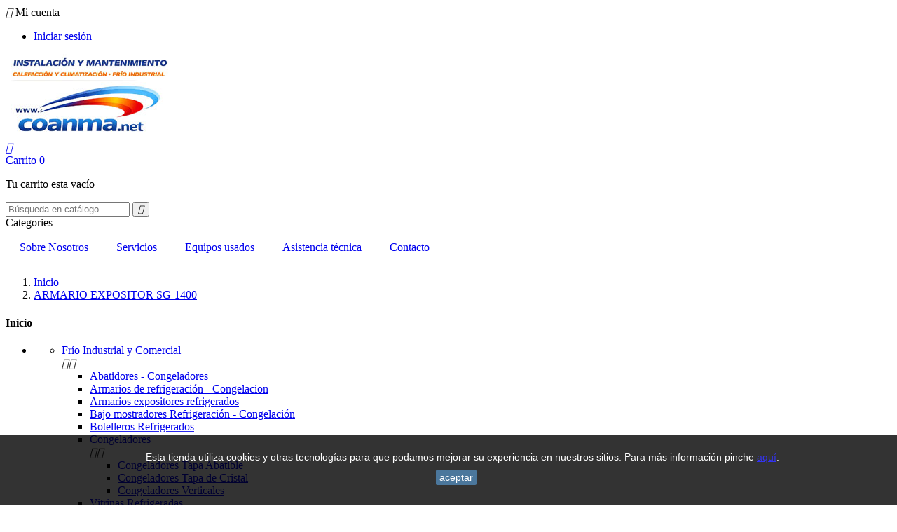

--- FILE ---
content_type: text/html; charset=utf-8
request_url: https://coanma.net/inicio/18-armario-expositor-sg-1400.html
body_size: 15798
content:
<!doctype html>
<html lang="es">

  <head>
    
      <meta charset="utf-8">
<meta http-equiv="x-ua-compatible" content="ie=edge">


  <link rel="canonical" href="https://coanma.net/inicio/18-armario-expositor-sg-1400.html">

  <title>ARMARIO EXPOSITOR SG-1400</title>
  <meta name="description" content="Armario vertical refrigerado de gran capacidad en acero inoxidable, compatible gastronorm">
  <meta name="keywords" content="">
    

<meta name="viewport" content="width=device-width, initial-scale=1">

<link rel="icon" type="image/vnd.microsoft.icon" href="/img/favicon.ico?1518606219">
<link rel="shortcut icon" type="image/x-icon" href="/img/favicon.ico?1518606219">


  
  <link rel="stylesheet" href="https://coanma.net/themes/PRS030/assets/css/theme.css" type="text/css" media="all">
  <link rel="stylesheet" href="https://coanma.net/modules/blockreassurance/views/css/front.css" type="text/css" media="all">
  <link rel="stylesheet" href="https://coanma.net/modules/g_megamenu/views/css/admin/font-awesome.min.css" type="text/css" media="all">
  <link rel="stylesheet" href="https://coanma.net/modules/g_megamenu/views/css/front/menu.css" type="text/css" media="all">
  <link rel="stylesheet" href="https://coanma.net/modules/g_megamenu/views/css/front/menucss/displayTop1.css" type="text/css" media="all">
  <link rel="stylesheet" href="https://coanma.net/modules/g_megamenu/views/css/front/menucss/displayTop3.css" type="text/css" media="all">
  <link rel="stylesheet" href="https://coanma.net/modules/g_megamenu/views/css/front/menucss/myfont.css" type="text/css" media="all">
  <link rel="stylesheet" href="https://coanma.net/js/jquery/ui/themes/base/minified/jquery-ui.min.css" type="text/css" media="all">
  <link rel="stylesheet" href="https://coanma.net/js/jquery/ui/themes/base/minified/jquery.ui.theme.min.css" type="text/css" media="all">
  <link rel="stylesheet" href="https://coanma.net/modules/tdleftbanners/css/tdleftbanners.css" type="text/css" media="all">
  <link rel="stylesheet" href="https://coanma.net/modules/tdleftbanners1/css/tdleftbanners1.css" type="text/css" media="all">
  <link rel="stylesheet" href="https://coanma.net/themes/PRS030/assets/css/custom.css" type="text/css" media="all">




  

  <script type="text/javascript">
        var prestashop = {"cart":{"products":[],"totals":{"total":{"type":"total","label":"Total","amount":0,"value":"0,00\u00a0\u20ac"},"total_including_tax":{"type":"total","label":"Total (impuestos incl.)","amount":0,"value":"0,00\u00a0\u20ac"},"total_excluding_tax":{"type":"total","label":"Total (impuestos excl.)","amount":0,"value":"0,00\u00a0\u20ac"}},"subtotals":{"products":{"type":"products","label":"Subtotal","amount":0,"value":"0,00\u00a0\u20ac"},"discounts":null,"shipping":{"type":"shipping","label":"Transporte","amount":0,"value":"Gratis"},"tax":null},"products_count":0,"summary_string":"0 art\u00edculos","labels":{"tax_short":"(impuestos inc.)","tax_long":"(impuestos incluidos)"},"id_address_delivery":0,"id_address_invoice":0,"is_virtual":false,"vouchers":{"allowed":0,"added":[]},"discounts":[],"minimalPurchase":0,"minimalPurchaseRequired":""},"currency":{"name":"euro","iso_code":"EUR","iso_code_num":"978","sign":"\u20ac"},"customer":{"lastname":null,"firstname":null,"email":null,"last_passwd_gen":null,"birthday":null,"newsletter":null,"newsletter_date_add":null,"ip_registration_newsletter":null,"optin":null,"website":null,"company":null,"siret":null,"ape":null,"outstanding_allow_amount":0,"max_payment_days":0,"note":null,"is_guest":0,"id_shop":null,"id_shop_group":null,"id_default_group":1,"date_add":null,"date_upd":null,"reset_password_token":null,"reset_password_validity":null,"id":null,"is_logged":false,"gender":{"type":null,"name":null,"id":null},"risk":{"name":null,"color":null,"percent":null,"id":null},"addresses":[]},"language":{"name":"Espa\u00f1ol (Spanish)","iso_code":"es","locale":"es-ES","language_code":"es","is_rtl":"0","date_format_lite":"d\/m\/Y","date_format_full":"d\/m\/Y H:i:s","id":1},"page":{"title":"","canonical":null,"meta":{"title":"ARMARIO EXPOSITOR SG-1400","description":"Armario vertical refrigerado de gran capacidad en acero inoxidable, compatible gastronorm","keywords":"","robots":"index"},"page_name":"product","body_classes":{"lang-es":true,"lang-rtl":false,"country-ES":true,"currency-EUR":true,"layout-left-column":true,"page-product":true,"tax-display-enabled":true,"product-id-18":true,"product-ARMARIO EXPOSITOR SG-1400":true,"product-id-category-2":true,"product-id-manufacturer-0":true,"product-id-supplier-0":true,"product-available-for-order":true},"admin_notifications":[]},"shop":{"name":"Coanma","email":"info@coanma.net","registration_number":"","long":false,"lat":false,"logo":"\/img\/coanma-logo-1518606219.jpg","stores_icon":"\/img\/logo_stores.png","favicon":"\/img\/favicon.ico","favicon_update_time":"1518606219","address":{"formatted":"Coanma<br>C\/ Ram\u00f3n y Cajal 13<br>06120 Oliva de la Frontera<br>Espa\u00f1a","address1":"C\/ Ram\u00f3n y Cajal 13","address2":"","postcode":"06120","city":"Oliva de la Frontera","state":"Badajoz","country":"Espa\u00f1a"},"phone":"629 458 232","fax":""},"urls":{"base_url":"https:\/\/coanma.net\/","current_url":"https:\/\/coanma.net\/inicio\/18-armario-expositor-sg-1400.html","shop_domain_url":"https:\/\/coanma.net","img_ps_url":"https:\/\/coanma.net\/img\/","img_cat_url":"https:\/\/coanma.net\/img\/c\/","img_lang_url":"https:\/\/coanma.net\/img\/l\/","img_prod_url":"https:\/\/coanma.net\/img\/p\/","img_manu_url":"https:\/\/coanma.net\/img\/m\/","img_sup_url":"https:\/\/coanma.net\/img\/su\/","img_ship_url":"https:\/\/coanma.net\/img\/s\/","img_store_url":"https:\/\/coanma.net\/img\/st\/","img_col_url":"https:\/\/coanma.net\/img\/co\/","img_url":"https:\/\/coanma.net\/themes\/PRS030\/assets\/img\/","css_url":"https:\/\/coanma.net\/themes\/PRS030\/assets\/css\/","js_url":"https:\/\/coanma.net\/themes\/PRS030\/assets\/js\/","pic_url":"https:\/\/coanma.net\/upload\/","pages":{"address":"https:\/\/coanma.net\/direccion","addresses":"https:\/\/coanma.net\/direcciones","authentication":"https:\/\/coanma.net\/iniciar-sesion","cart":"https:\/\/coanma.net\/carrito","category":"https:\/\/coanma.net\/index.php?controller=category","cms":"https:\/\/coanma.net\/index.php?controller=cms","contact":"https:\/\/coanma.net\/contactenos","discount":"https:\/\/coanma.net\/descuento","guest_tracking":"https:\/\/coanma.net\/seguimiento-pedido-invitado","history":"https:\/\/coanma.net\/historial-compra","identity":"https:\/\/coanma.net\/datos-personales","index":"https:\/\/coanma.net\/","my_account":"https:\/\/coanma.net\/mi-cuenta","order_confirmation":"https:\/\/coanma.net\/confirmacion-pedido","order_detail":"https:\/\/coanma.net\/index.php?controller=order-detail","order_follow":"https:\/\/coanma.net\/seguimiento-pedido","order":"https:\/\/coanma.net\/pedido","order_return":"https:\/\/coanma.net\/index.php?controller=order-return","order_slip":"https:\/\/coanma.net\/facturas-abono","pagenotfound":"https:\/\/coanma.net\/pagina-no-encontrada","password":"https:\/\/coanma.net\/recuperar-contrase\u00f1a","pdf_invoice":"https:\/\/coanma.net\/index.php?controller=pdf-invoice","pdf_order_return":"https:\/\/coanma.net\/index.php?controller=pdf-order-return","pdf_order_slip":"https:\/\/coanma.net\/index.php?controller=pdf-order-slip","prices_drop":"https:\/\/coanma.net\/productos-rebajados","product":"https:\/\/coanma.net\/index.php?controller=product","search":"https:\/\/coanma.net\/busqueda","sitemap":"https:\/\/coanma.net\/mapa del sitio","stores":"https:\/\/coanma.net\/tiendas","supplier":"https:\/\/coanma.net\/proveedor","register":"https:\/\/coanma.net\/iniciar-sesion?create_account=1","order_login":"https:\/\/coanma.net\/pedido?login=1"},"theme_assets":"\/themes\/PRS030\/assets\/","actions":{"logout":"https:\/\/coanma.net\/?mylogout="}},"configuration":{"display_taxes_label":true,"low_quantity_threshold":3,"is_b2b":false,"is_catalog":false,"show_prices":true,"opt_in":{"partner":false},"quantity_discount":{"type":"price","label":"Precio"},"voucher_enabled":0,"return_enabled":0,"number_of_days_for_return":14},"field_required":[],"breadcrumb":{"links":[{"title":"Inicio","url":"https:\/\/coanma.net\/"},{"title":"ARMARIO EXPOSITOR SG-1400","url":"https:\/\/coanma.net\/inicio\/18-armario-expositor-sg-1400.html"}],"count":2},"link":{"protocol_link":"https:\/\/","protocol_content":"https:\/\/"},"time":1769367361,"static_token":"502f46d5c739dc3e51b5e828a488d377","token":"f15fd02d857e2942da6abd2ac1d6e399"};
        var psr_icon_color = "#F19D76";
      </script>



  

    
  <meta property="og:type" content="product">
  <meta property="og:url" content="https://coanma.net/inicio/18-armario-expositor-sg-1400.html">
  <meta property="og:title" content="ARMARIO EXPOSITOR SG-1400">
  <meta property="og:site_name" content="Coanma">
  <meta property="og:description" content="Armario vertical refrigerado de gran capacidad en acero inoxidable, compatible gastronorm">
  <meta property="og:image" content="https://coanma.net/37-large_default/armario-expositor-sg-1400.jpg">
  <meta property="product:pretax_price:amount" content="2690">
  <meta property="product:pretax_price:currency" content="EUR">
  <meta property="product:price:amount" content="3254.9">
  <meta property="product:price:currency" content="EUR">
  
  </head>

  <body id="product" class="lang-es country-es currency-eur layout-left-column page-product tax-display-enabled product-id-18 product-armario-expositor-sg-1400 product-id-category-2 product-id-manufacturer-0 product-id-supplier-0 product-available-for-order">

    

    <main>
      
              
      <header id="header">
        
          
  <nav class="header-nav">
    <div class="container">
      <div class="row">
        <div class="col-md-4 col-xs-12 left-nav">
          
        </div>
        <div class="col-md-8 col-xs-12 right-nav">
          <div class="user-info">
  <div class="user-info-inner dropdown js-dropdown">
    <span class="expand-more _gray-darker" data-toggle="dropdown">
      <i class="material-icons">&#xE7FF;</i>
      
	  Mi cuenta
    </span>
    <ul class="dropdown-menu" aria-labelledby="dLabel">
              <li>
          <a class="login dropdown-item" href="https://coanma.net/mi-cuenta" title="Acceda a su cuenta de cliente" rel="nofollow">
            <span>Iniciar sesión</span>
          </a>
        </li>
          </ul>
  </div>
</div>
        </div>
      </div>
    </div>
  </nav>



  <div class="header-top">
    <div class="container">
       <div class="row">
        <div class="col-md-12 col-sm-12 position-static">
          <div class="row">
            <div id="header_logo" class="">
              <a href="https://coanma.net/">
                <img class="logo img-responsive" src="/img/coanma-logo-1518606219.jpg" alt="Coanma">
              </a>
            </div>
            <div id="_desktop_cart">
  <div class="blockcart cart-preview" data-refresh-url="//coanma.net/module/ps_shoppingcart/ajax">
    <div class="shopping_cart">
      <a rel="nofollow" href="//coanma.net/carrito?action=show" class="shoppingcart">
        <i class="material-icons shopping-cart">&#xE547;</i>
        <div class="cart_count">
          <span class="hidden-md-down">Carrito</span>
          <span class="cart-products-count">0</span>
        </div>
      </a>
      <div class="cart_block block exclusive">
        <div class="block_content">
          <div class="cart_block_list">
                          <p class="cart_block_no_products">
                Tu carrito esta vacío
              </p>
                      </div>
        </div>
      </div>
    </div>
    <script>
      if (window.jQuery) {  
        $(document).ready(function(){
          accordionCart();
        });
      }
    </script>
  </div>
</div><!-- Block search module TOP -->
<div id="search_widget" class="search-widget" data-search-controller-url="//coanma.net/busqueda">
	<form method="get" action="//coanma.net/busqueda" class="">
		<input type="hidden" name="controller" value="search">
		<input type="text" name="s" value="" placeholder="Búsqueda en catálogo">
		<button type="submit">
			<i class="material-icons search">&#xE8B6;</i>
		</button>
	</form>
</div>
<!-- /Block search module TOP -->

            <div class="clearfix"></div>
          </div>
        </div>
      </div>
    </div>
  </div>
  <div class="nav-full-width">
    <div class="container">
      <div class="hidden-lg-up text-xs-left mobile">
        <div class="" id="menu-icon">
          <div class="cat-title">Categories</div>
        </div>
        <div class="pull-xs-right" id="_mobile_cart"></div>
        <div class="clearfix"></div>
      </div>
      <div id="mobile_top_menu_wrapper" class="hidden-lg-up" style="display:none;">
        <div class="js-top-menu mobile" id="_mobile_top_menu"></div>
      </div>
      



<div id="globo-hidden-menu-displayNavFullWidth-1" class="globo-hidden-menu-clearfix clearfix col-lg-12">

    <a class="globomenu-responsive-toggle globomenu-responsive-toggle-main globomenu-responsive-toggle-content-align-left"><i class="fa fa-bars"></i>Menú</a>

    <ul class="globomenu globomenu-nojs globomenu-main globomenu-horizontal globomenu-transition-shift globomenu-items-align-left  globomenu-trigger-hover globomenu-responsive globomenu-responsive-default globomenu-responsive-collapse">



        <li data-id="1" id="globomenu-item-1" class="globomenu-item  globomenu-item-level-0 globomenu-item-normal"><a class="globomenu-target  globomenu-item-layout-text_only" href="https://www.coanma.net/content/4-sobre-nosotros"><span class="globomenu-target-title globomenu-target-text">Sobre Nosotros</span></a></li><li data-id="2" id="globomenu-item-2" class="globomenu-item  globomenu-item-level-0 globomenu-item-normal"><a class="globomenu-target  globomenu-item-layout-text_only" href="https://www.coanma.net/content/6-servicios"><span class="globomenu-target-title globomenu-target-text">Servicios</span></a></li><li data-id="3" id="globomenu-item-3" class="globomenu-item  globomenu-item-level-0 globomenu-item-has-children globomenu-has-submenu-drop globomenu-has-submenu-flyout"><a class="globomenu-target  globomenu-item-layout-text_only" href="https://www.coanma.net/230-equipos-usados"><span class="globomenu-target-title globomenu-target-text">Equipos usados</span></a><ul class="globomenu-submenu globomenu-grid-row globomenu-submenu-drop globomenu-submenu-type-flyout   submenu_background_center " style="background-color:#FFF;"><li data-id="7" id="globomenu-item-7" class="globomenu-item  globomenu-item-normal"><a class="globomenu-target  globomenu-item-layout-text_only" href="https://www.coanma.net/230-equipos-usados"><span class="globomenu-target-title globomenu-target-text">Catálogo equipos usados</span></a></li><li data-id="8" id="globomenu-item-8" class="globomenu-item  globomenu-item-normal"><a class="globomenu-target  globomenu-item-layout-text_only" href="https://www.coanma.net/contactenos"><span class="globomenu-target-title globomenu-target-text">Venta</span><span class="globomenu-target-divider">-</span><span class="globomenu-target-description globomenu-target-text">Contacta con nosotros para comprar tu equipo</span></a></li><li class="globomenu-retractor globomenu-retractor-mobile"><i class="fa fa-times"></i> Cerrar</li></ul></li><li data-id="4" id="globomenu-item-4" class="globomenu-item  globomenu-item-level-0 globomenu-item-has-children globomenu-has-submenu-drop globomenu-has-submenu-mega"><a class="globomenu-target  globomenu-item-layout-text_only" href="//www.coanma.net/"><span class="globomenu-target-title globomenu-target-text">Asistencia técnica</span></a><ul class="globomenu-submenu globomenu-grid-row globomenu-submenu-drop globomenu-submenu-type-mega globomenu-submenu-align-full_width  "><li data-id="5" id="globomenu-item-5" class="globomenu-item  globomenu-item-normal globomenu-column globomenu-column-2-5"><div class="globomenu-content-block globomenu-custom-content globomenu-custom-content-padded"><ul id="mnu-data-contact"><li><a><span class="blue transition">629 458 232</span></a></li><li><a href="mailto:info@coanma.net"><span class="blue transition">info@coanma.net</span> </a></li><li><a href="https://api.whatsapp.com/send?phone=+34629458232" target="_blank"><span class="blue transition">Escríbenos por whatsapp</span> </a></li></ul></div></li><li class="globomenu-retractor globomenu-retractor-mobile"><i class="fa fa-times"></i> Cerrar</li></ul></li><li data-id="6" id="globomenu-item-6" class="globomenu-item  globomenu-item-level-0 globomenu-item-normal"><a class="globomenu-target  globomenu-item-layout-text_only" href="https://www.coanma.net/contactenos"><span class="globomenu-target-title globomenu-target-text">Contacto</span></a></li>

        
    </ul>

</div>




    </div>
  </div>

        
      </header>
      
        
<aside id="notifications">
  <div class="container">
    
    
    
      </div>
</aside>
      

            
            
      
        <div class="tdbreadcrumb">
  <nav data-depth="2" class="breadcrumb container">
    <ol itemscope itemtype="http://schema.org/BreadcrumbList">
              <li itemprop="itemListElement" itemscope itemtype="http://schema.org/ListItem">
          <a itemprop="item" href="https://coanma.net/">
            <span itemprop="name">Inicio</span>
          </a>
          <meta itemprop="position" content="1">
        </li>
              <li itemprop="itemListElement" itemscope itemtype="http://schema.org/ListItem">
          <a itemprop="item" href="https://coanma.net/inicio/18-armario-expositor-sg-1400.html">
            <span itemprop="name">ARMARIO EXPOSITOR SG-1400</span>
          </a>
          <meta itemprop="position" content="2">
        </li>
          </ol>
  </nav>
</div>      
      <section id="wrapper">
        <div class="container">
          <div class="row">
            
              <div id="left-column" class="col-xs-12 col-sm-12 col-md-12 col-lg-3">
                                  


<div class="block-categories block ">
  <h4 class="title_block">Inicio</h2>
  <ul class="category-top-menu block_content">
    <li>  <ul class="category-sub-menu"><li data-depth="0"><a href="https://coanma.net/6-frio-industrial-y-comercial">Frío Industrial y Comercial</a><div class="navbar-toggler collapse-icons" data-toggle="collapse" data-target="#exCollapsingNavbar6"><i class="material-icons add">&#xE145;</i><i class="material-icons remove">&#xE15B;</i></div><div class="collapse" id="exCollapsingNavbar6">  <ul class="category-sub-menu"><li data-depth="1"><a class="category-sub-link" href="https://coanma.net/241-abatidores-congeladores">Abatidores - Congeladores</a></li><li data-depth="1"><a class="category-sub-link" href="https://coanma.net/125-armarios-de-refrigeracion-congelacion">Armarios de refrigeración - Congelacion</a></li><li data-depth="1"><a class="category-sub-link" href="https://coanma.net/137-armarios-expositores-refrigerados">Armarios expositores refrigerados</a></li><li data-depth="1"><a class="category-sub-link" href="https://coanma.net/242-bajo-mostradores-refrigeracion-congelacion">Bajo mostradores Refrigeración - Congelación</a></li><li data-depth="1"><a class="category-sub-link" href="https://coanma.net/132-botelleros-refrigerados">Botelleros Refrigerados</a></li><li data-depth="1"><a class="category-sub-link" href="https://coanma.net/243-congeladores">Congeladores</a><div class="navbar-toggler collapse-icons" data-toggle="collapse" data-target="#exCollapsingNavbar243"><i class="material-icons add">&#xE145;</i><i class="material-icons remove">&#xE15B;</i></div><div class="collapse" id="exCollapsingNavbar243">  <ul class="category-sub-menu"><li data-depth="2"><a class="category-sub-link" href="https://coanma.net/244-congeladores-tapa-abatible">Congeladores Tapa Abatible</a></li><li data-depth="2"><a class="category-sub-link" href="https://coanma.net/245-congeladores-tapa-de-cristal">Congeladores Tapa de Cristal</a></li><li data-depth="2"><a class="category-sub-link" href="https://coanma.net/246-congeladores-verticales">Congeladores Verticales</a></li></ul></div></li><li data-depth="1"><a class="category-sub-link" href="https://coanma.net/157-vitrinas-refrigeradas">Vitrinas Refrigeradas</a></li><li data-depth="1"><a class="category-sub-link" href="https://coanma.net/247-frente-mostradores-refrigeracion">Frente mostradores Refrigeración</a></li><li data-depth="1"><a class="category-sub-link" href="https://coanma.net/248-mesa-refrigeracion-congelacion">Mesa Refrigeración - Congelación</a></li><li data-depth="1"><a class="category-sub-link" href="https://coanma.net/249-mesa-refrigerada-de-preparacion-y-pizza">Mesa refrigerada de Preparación y Pizza</a></li></ul></div></li><li data-depth="0"><a href="https://coanma.net/230-equipos-usados">Equipos usados</a></li><li data-depth="0"><a href="https://coanma.net/5-cocina-industrial">Cocina Industrial</a><div class="navbar-toggler collapse-icons" data-toggle="collapse" data-target="#exCollapsingNavbar5"><i class="material-icons add">&#xE145;</i><i class="material-icons remove">&#xE15B;</i></div><div class="collapse" id="exCollapsingNavbar5">  <ul class="category-sub-menu"><li data-depth="1"><a class="category-sub-link" href="https://coanma.net/77-barbacoas-a-gas-de-piedra-volcanica">Barbacoas a Gas de Piedra Volcánica</a></li><li data-depth="1"><a class="category-sub-link" href="https://coanma.net/250-chafing-dish-bano-maria">Chafing Dish - Baño Maria</a></li><li data-depth="1"><a class="category-sub-link" href="https://coanma.net/92-cocinas">Cocinas</a></li><li data-depth="1"><a class="category-sub-link" href="https://coanma.net/96-freidoras">Freidoras</a><div class="navbar-toggler collapse-icons" data-toggle="collapse" data-target="#exCollapsingNavbar96"><i class="material-icons add">&#xE145;</i><i class="material-icons remove">&#xE15B;</i></div><div class="collapse" id="exCollapsingNavbar96">  <ul class="category-sub-menu"><li data-depth="2"><a class="category-sub-link" href="https://coanma.net/97-cestas">Cestas</a></li></ul></div></li><li data-depth="1"><a class="category-sub-link" href="https://coanma.net/251-hornillos-a-gas">Hornillos a gas</a></li><li data-depth="1"><a class="category-sub-link" href="https://coanma.net/105-hornos">Hornos</a><div class="navbar-toggler collapse-icons" data-toggle="collapse" data-target="#exCollapsingNavbar105"><i class="material-icons add">&#xE145;</i><i class="material-icons remove">&#xE15B;</i></div><div class="collapse" id="exCollapsingNavbar105">  <ul class="category-sub-menu"><li data-depth="2"><a class="category-sub-link" href="https://coanma.net/108-conveccion">Convección</a></li><li data-depth="2"><a class="category-sub-link" href="https://coanma.net/110-microondas">Microondas</a></li></ul></div></li><li data-depth="1"><a class="category-sub-link" href="https://coanma.net/252-mantenedor-de-fritos">Mantenedor de Fritos</a></li><li data-depth="1"><a class="category-sub-link" href="https://coanma.net/117-planchas-de-asar">Planchas de Asar</a></li><li data-depth="1"><a class="category-sub-link" href="https://coanma.net/111-kebab-y-gyros">Kebab y gyros</a></li><li data-depth="1"><a class="category-sub-link" href="https://coanma.net/271-planchas-de-crepes">Planchas de Crepes</a></li><li data-depth="1"><a class="category-sub-link" href="https://coanma.net/253-salamandra">Salamandra</a></li><li data-depth="1"><a class="category-sub-link" href="https://coanma.net/254-vitrinas-expositoras-calientes">Vitrinas Expositoras calientes</a></li></ul></div></li><li data-depth="0"><a href="https://coanma.net/158-accesorios-acero-inox-y-estanteria-de-duraluminio">Accesorios Acero Inox y Estantería de Duraluminio</a><div class="navbar-toggler collapse-icons" data-toggle="collapse" data-target="#exCollapsingNavbar158"><i class="material-icons add">&#xE145;</i><i class="material-icons remove">&#xE15B;</i></div><div class="collapse" id="exCollapsingNavbar158">  <ul class="category-sub-menu"><li data-depth="1"><a class="category-sub-link" href="https://coanma.net/255-cubetas-gastronorm">Cubetas Gastronorm</a></li><li data-depth="1"><a class="category-sub-link" href="https://coanma.net/256-estanteria-de-duraluminio">Estantería de Duraluminio</a></li><li data-depth="1"><a class="category-sub-link" href="https://coanma.net/257-mobiliario-frente-mostrador">Mobiliario Frente Mostrador</a></li><li data-depth="1"><a class="category-sub-link" href="https://coanma.net/258-griferia-y-duchas-lavado">Grifería y Duchas Lavado</a></li><li data-depth="1"><a class="category-sub-link" href="https://coanma.net/259-mesas-de-trabajo">Mesas de Trabajo</a></li><li data-depth="1"><a class="category-sub-link" href="https://coanma.net/260-muebles-neutros-para-cocina">Muebles Neutros para Cocina</a></li></ul></div></li><li data-depth="0"><a href="https://coanma.net/3-maquinaria-auxiliar">Maquinaria Auxiliar</a><div class="navbar-toggler collapse-icons" data-toggle="collapse" data-target="#exCollapsingNavbar3"><i class="material-icons add">&#xE145;</i><i class="material-icons remove">&#xE15B;</i></div><div class="collapse" id="exCollapsingNavbar3">  <ul class="category-sub-menu"><li data-depth="1"><a class="category-sub-link" href="https://coanma.net/261-amasadoras-batidoras-mezcladoras">Amasadoras - Batidoras - Mezcladoras</a></li><li data-depth="1"><a class="category-sub-link" href="https://coanma.net/262-bano-maria-olla-sopera-chafing-dish">Baño María - Olla Sopera - Chafing Dish</a></li><li data-depth="1"><a class="category-sub-link" href="https://coanma.net/263-chocolateras">Chocolateras</a></li><li data-depth="1"><a class="category-sub-link" href="https://coanma.net/264-clipadora-manual-y-grapas">Clipadora Manual y Grapas</a></li><li data-depth="1"><a class="category-sub-link" href="https://coanma.net/21-cortadoras">Cortadoras</a><div class="navbar-toggler collapse-icons" data-toggle="collapse" data-target="#exCollapsingNavbar21"><i class="material-icons add">&#xE145;</i><i class="material-icons remove">&#xE15B;</i></div><div class="collapse" id="exCollapsingNavbar21">  <ul class="category-sub-menu"><li data-depth="2"><a class="category-sub-link" href="https://coanma.net/24-cortadoras-de-hortalizas">Cortadoras de Hortalizas</a></li><li data-depth="2"><a class="category-sub-link" href="https://coanma.net/265-cortadoras-de-carne-a-tiras">Cortadoras de Carne a tiras</a></li><li data-depth="2"><a class="category-sub-link" href="https://coanma.net/22-cortadoras-de-fiambre">Cortadoras de Fiambre</a></li><li data-depth="2"><a class="category-sub-link" href="https://coanma.net/23-cortadoras-de-pan">Cortadoras de Pan</a></li><li data-depth="2"><a class="category-sub-link" href="https://coanma.net/266-cortadora-de-tomates">Cortadora de Tomates</a></li></ul></div></li><li data-depth="1"><a class="category-sub-link" href="https://coanma.net/267-cuchilleria-profesional">Cuchilleria Profesional </a><div class="navbar-toggler collapse-icons" data-toggle="collapse" data-target="#exCollapsingNavbar267"><i class="material-icons add">&#xE145;</i><i class="material-icons remove">&#xE15B;</i></div><div class="collapse" id="exCollapsingNavbar267">  <ul class="category-sub-menu"><li data-depth="2"><a class="category-sub-link" href="https://coanma.net/273-esterilizador-de-cuchillos">Esterilizador de Cuchillos</a></li></ul></div></li><li data-depth="1"><a class="category-sub-link" href="https://coanma.net/268-cutter-de-carne">Cutter de Carne</a></li><li data-depth="1"><a class="category-sub-link" href="https://coanma.net/270-dispensadores-de-buffets">Dispensadores de Buffets</a></li><li data-depth="1"><a class="category-sub-link" href="https://coanma.net/269-embutidoras">Embutidoras</a></li><li data-depth="1"><a class="category-sub-link" href="https://coanma.net/34-envasadoras-al-vacio">Envasadoras al Vacío</a></li><li data-depth="1"><a class="category-sub-link" href="https://coanma.net/272-envasado-en-barquetas">Envasado en Barquetas</a></li><li data-depth="1"><a class="category-sub-link" href="https://coanma.net/274-etiquetadoras-y-etiquetas">Etiquetadoras y Etiquetas</a></li><li data-depth="1"><a class="category-sub-link" href="https://coanma.net/35-exprimidores-de-zumo">Exprimidores de zumo</a></li><li data-depth="1"><a class="category-sub-link" href="https://coanma.net/275-exterminadores-de-insectos">Exterminadores de Insectos</a></li><li data-depth="1"><a class="category-sub-link" href="https://coanma.net/276-formadoras-de-hamburguesa">Formadoras de Hamburguesa</a></li><li data-depth="1"><a class="category-sub-link" href="https://coanma.net/277-grilles-electricos">Grilles Electricos</a></li><li data-depth="1"><a class="category-sub-link" href="https://coanma.net/278-maquinas-de-perritos">Máquinas de Perritos</a></li><li data-depth="1"><a class="category-sub-link" href="https://coanma.net/279-peladora-de-patatas">Peladora de Patatas</a></li><li data-depth="1"><a class="category-sub-link" href="https://coanma.net/280-picadora-de-carne">Picadora de Carne</a></li><li data-depth="1"><a class="category-sub-link" href="https://coanma.net/281-sierra-de-cinta-de-huesos-y-congelados">Sierra de Cinta de Huesos y Congelados</a></li><li data-depth="1"><a class="category-sub-link" href="https://coanma.net/282-soldadoras-de-bolsas-y-termoselladora">Soldadoras de Bolsas y Termoselladora</a></li><li data-depth="1"><a class="category-sub-link" href="https://coanma.net/283-termometros-laser">Termómetros láser</a></li><li data-depth="1"><a class="category-sub-link" href="https://coanma.net/284-termos-de-leche-y-agua">Termos de Leche y Agua</a></li><li data-depth="1"><a class="category-sub-link" href="https://coanma.net/285-tostadores-de-pan">Tostadores de Pan</a></li><li data-depth="1"><a class="category-sub-link" href="https://coanma.net/58-vitrinas-expositoras-calientes">Vitrinas Expositoras calientes</a></li></ul></div></li><li data-depth="0"><a href="https://coanma.net/9-lavado">Lavado</a><div class="navbar-toggler collapse-icons" data-toggle="collapse" data-target="#exCollapsingNavbar9"><i class="material-icons add">&#xE145;</i><i class="material-icons remove">&#xE15B;</i></div><div class="collapse" id="exCollapsingNavbar9">  <ul class="category-sub-menu"><li data-depth="1"><a class="category-sub-link" href="https://coanma.net/177-fregaderos">Fregaderos</a><div class="navbar-toggler collapse-icons" data-toggle="collapse" data-target="#exCollapsingNavbar177"><i class="material-icons add">&#xE145;</i><i class="material-icons remove">&#xE15B;</i></div><div class="collapse" id="exCollapsingNavbar177">  <ul class="category-sub-menu"><li data-depth="2"><a class="category-sub-link" href="https://coanma.net/186-aro-desbarazado">Aro desbarazado</a></li><li data-depth="2"><a class="category-sub-link" href="https://coanma.net/187-para-lavavajillas">Para lavavajillas</a></li><li data-depth="2"><a class="category-sub-link" href="https://coanma.net/188-vertedero">Vertedero</a></li></ul></div></li><li data-depth="1"><a class="category-sub-link" href="https://coanma.net/178-lavamanos">Lavamanos </a></li><li data-depth="1"><a class="category-sub-link" href="https://coanma.net/179-lavavajillas-cestas-y-accesorios">Lavavajillas Cestas y Accesorios</a></li><li data-depth="1"><a class="category-sub-link" href="https://coanma.net/181-lavavajillas-y-lavavasos">Lavavajillas y Lavavasos</a><div class="navbar-toggler collapse-icons" data-toggle="collapse" data-target="#exCollapsingNavbar181"><i class="material-icons add">&#xE145;</i><i class="material-icons remove">&#xE15B;</i></div><div class="collapse" id="exCollapsingNavbar181">  <ul class="category-sub-menu"><li data-depth="2"><a class="category-sub-link" href="https://coanma.net/182-cesta">Cesta</a></li><li data-depth="2"><a class="category-sub-link" href="https://coanma.net/183-capota">Capota</a></li></ul></div></li></ul></div></li><li data-depth="0"><a href="https://coanma.net/286-balanzas-y-registradoras">Balanzas y Registradoras</a><div class="navbar-toggler collapse-icons" data-toggle="collapse" data-target="#exCollapsingNavbar286"><i class="material-icons add">&#xE145;</i><i class="material-icons remove">&#xE15B;</i></div><div class="collapse" id="exCollapsingNavbar286">  <ul class="category-sub-menu"><li data-depth="1"><a class="category-sub-link" href="https://coanma.net/287-balanzas">Balanzas</a></li><li data-depth="1"><a class="category-sub-link" href="https://coanma.net/288-cajon-monedero">Cajón Monedero</a></li><li data-depth="1"><a class="category-sub-link" href="https://coanma.net/289-cajas-registradoras">Cajas Registradoras</a></li></ul></div></li><li data-depth="0"><a href="https://coanma.net/63-aire-acondicionado">Aire Acondicionado</a><div class="navbar-toggler collapse-icons" data-toggle="collapse" data-target="#exCollapsingNavbar63"><i class="material-icons add">&#xE145;</i><i class="material-icons remove">&#xE15B;</i></div><div class="collapse" id="exCollapsingNavbar63">  <ul class="category-sub-menu"><li data-depth="1"><a class="category-sub-link" href="https://coanma.net/237-aire-acondicionado">AIRE ACONDICIONADO</a></li><li data-depth="1"><a class="category-sub-link" href="https://coanma.net/238-calefaccion">CALEFACCIÓN</a></li></ul></div></li><li data-depth="0"><a href="https://coanma.net/240-calefaccion">Calefacción</a></li></ul></li>
  </ul>
</div>

<div id="tdcmsblock" class="block clearfix">
	<div class="cmsblock_content">
<div class="service servicecms1">
<div class="service_inner">
<div class="service-img free-shipping"></div>
<div class="service-content">
<div class="service-text">Recibe tu pedido</div>
<div class="service-description">Entre 48h y 72h</div>
</div>
</div>
</div>
<div class="service servicecms2">
<div class="service_inner">
<div class="service-img money-back"></div>
<div class="service-content">
<div class="service-text">Paga de forma segura</div>
<div class="service-description"></div>
</div>
</div>
</div>
<div class="service servicecms3">
<div class="service_inner">
<div class="service-img gift"></div>
<div class="service-content">
<div class="service-text">Cambios y devoluciones</div>
<div class="service-description">30 días a partir de la recepción del producto</div>
</div>
</div>
</div>
</div>
<div id="gtx-trans">
<div class="gtx-trans-icon"></div>
</div>
</div>

<section class="block products_block">
  <h4 class="title_block">
    Los más vendidos
  </h4>
  <div class="block_content products-block">
    <div class="products">
              <article class="product-miniature js-product-miniature" data-id-product="213" data-id-product-attribute="0" itemscope itemtype="http://schema.org/Product">
    <div class="product-container">
        <div class="thumbnail-container">
            <div class="thumbnail-inner">
                
                    <a href="https://coanma.net/inicio/213-cutter-de-carne-qs630.html" class="thumbnail product-thumbnail">
                        <img src = "https://coanma.net/239-small_default/cutter-de-carne-qs630.jpg" alt = "" data-full-size-image-url = "https://coanma.net/239-large_default/cutter-de-carne-qs630.jpg" width = "80" />
                                            </a>
                
            </div>
        </div>
        <div class="product-description">
            
                <h1 class="h3 product-title" itemprop="name"><a href="https://coanma.net/inicio/213-cutter-de-carne-qs630.html">CUTTER DE CARNE QS630</a></h1>
            

            
                                    <div class="product-price-and-shipping">
                                                <span itemprop="price" class="price">8.463,95 €</span>
                    </div>
                            
        </div>
    </div>
</article>
          </div>
    <a class="all-product-link" href="https://coanma.net/mas-vendidos">
      Los productos más vendidos
    </a>
  </div>
</section>
                              </div>
            

            
  <div id="content-wrapper" class="left-column col-xs-12 col-sm-12 col-md-12 col-lg-9">
    

  <section id="main" itemscope itemtype="https://schema.org/Product">
    <meta itemprop="url" content="https://coanma.net/inicio/18-armario-expositor-sg-1400.html">

    <div class="row">
      <div class="col-md-6">
        
          <section class="page-content" id="content">
            
              

              
                <div class="images-container">
  
    <div class="product-cover">
      <img id="tdzoom" class="js-qv-product-cover" src="https://coanma.net/37-large_default/armario-expositor-sg-1400.jpg" alt="" title="" style="width:100%;" itemprop="image">
      <div class="layer hidden-sm-down" data-toggle="modal" data-target="#product-modal">
        <i class="fa fa-arrows-alt zoom-in"></i>
      </div>
      
        <ul class="product-flags">
                  </ul>
      
    </div>
  

  
    <div class="js-qv-mask mask">
      <ul id="td-gellery" class="product-images js-qv-product-images">
                  <li class="thumb-container">
            <a href="javascript:void(0);" data-image="https://coanma.net/37-large_default/armario-expositor-sg-1400.jpg" data-zoom-image="https://coanma.net/37-large_default/armario-expositor-sg-1400.jpg">
              <img
                class="thumb js-thumb  selected "
                data-image-medium-src="https://coanma.net/37-medium_default/armario-expositor-sg-1400.jpg"
                data-image-large-src="https://coanma.net/37-large_default/armario-expositor-sg-1400.jpg"
                src="https://coanma.net/37-home_default/armario-expositor-sg-1400.jpg"
                alt=""
                title=""
                width="100"
                itemprop="image"
              >
            </a>
          </li>
                  <li class="thumb-container">
            <a href="javascript:void(0);" data-image="https://coanma.net/38-large_default/armario-expositor-sg-1400.jpg" data-zoom-image="https://coanma.net/38-large_default/armario-expositor-sg-1400.jpg">
              <img
                class="thumb js-thumb "
                data-image-medium-src="https://coanma.net/38-medium_default/armario-expositor-sg-1400.jpg"
                data-image-large-src="https://coanma.net/38-large_default/armario-expositor-sg-1400.jpg"
                src="https://coanma.net/38-home_default/armario-expositor-sg-1400.jpg"
                alt=""
                title=""
                width="100"
                itemprop="image"
              >
            </a>
          </li>
              </ul>
    </div>
  
</div>
              
              <div class="scroll-box-arrows">
                <i class="material-icons left">&#xE314;</i>
                <i class="material-icons right">&#xE315;</i>
              </div>
            
          </section>
        
      </div>
      <div class="col-md-6">
        
          
            <h1 class="product_title h1" itemprop="name">ARMARIO EXPOSITOR SG-1400</h1>
          
        
        
            <div class="product-prices">
    
          

    
      <div
        class="product-price h5 "
        itemprop="offers"
        itemscope
        itemtype="https://schema.org/Offer"
      >
        <link itemprop="availability" href="https://schema.org/InStock"/>
        <meta itemprop="priceCurrency" content="EUR">

        <div class="current-price">
          <span itemprop="price" content="3254.9">3.254,90 €</span>

                  </div>

        
                  
      </div>
    

    
          

    
          

    
          

    

    <div class="tax-shipping-delivery-label">
              Impuestos incluidos
            
      
    </div>
  </div>
        

        <div class="product-information">
          
            <div id="product-description-short-18" itemprop="description"><p><span style="color:#7a7a7a;font-family:Roboto, sans-serif;font-size:15px;background-color:#f1f1f1;">Armario vertical refrigerado de gran capacidad en acero inoxidable, compatible gastronorm</span></p></div>
          

          
          <div class="product-actions">
            
              <form action="https://coanma.net/carrito" method="post" id="add-to-cart-or-refresh">
                <input type="hidden" name="token" value="502f46d5c739dc3e51b5e828a488d377">
                <input type="hidden" name="id_product" value="18" id="product_page_product_id">
                <input type="hidden" name="id_customization" value="0" id="product_customization_id">

                
                  <div class="product-variants">
  </div>
                

                
                                  

                
                  <section class="product-discounts">
  </section>
                

                
                  <div class="product-add-to-cart">
      <span class="control-label">Cantidad</span>
    
      <div class="product-quantity">
        <div class="qty">
          <input
            type="text"
            name="qty"
            id="quantity_wanted"
            value="1"
            class="input-group"
            min="1"
          />
        </div>
        <div class="add">
          <button class="btn btn-primary add-to-cart" data-button-action="add-to-cart" type="submit" >
            <i class="material-icons shopping-cart">&#xE547;</i>
            Añadir al carrito
          </button>
          
            <span id="product-availability">
                                                <i class="material-icons product-last-items">&#xE002;</i>
                                Últimas unidades en stock
                          </span>
          
        </div>
      </div>
      <div class="clearfix"></div>
    

    
      <p class="product-minimal-quantity">
              </p>
    
  </div>
                

                

      <div class="social-sharing">
      <span>Compartir</span>
      <ul>
                  <li class="facebook icon-gray">
            <a href="http://www.facebook.com/sharer.php?u=https://coanma.net/inicio/18-armario-expositor-sg-1400.html" class="text-hide" title="Compartir" target="_blank">
              <span>Compartir</span>
            </a>
          </li>
                  <li class="twitter icon-gray">
            <a href="https://twitter.com/intent/tweet?text=ARMARIO EXPOSITOR SG-1400 https://coanma.net/inicio/18-armario-expositor-sg-1400.html" class="text-hide" title="Tuitear" target="_blank">
              <span>Tuitear</span>
            </a>
          </li>
                  <li class="googleplus icon-gray">
            <a href="https://plus.google.com/share?url=https://coanma.net/inicio/18-armario-expositor-sg-1400.html" class="text-hide" title="Google+" target="_blank">
              <span>Google+</span>
            </a>
          </li>
                  <li class="pinterest icon-gray">
            <a href="http://www.pinterest.com/pin/create/button/?media=https://coanma.net/37/armario-expositor-sg-1400.jpg&amp;url=https://coanma.net/inicio/18-armario-expositor-sg-1400.html" class="text-hide" title="Pinterest" target="_blank">
              <span>Pinterest</span>
            </a>
          </li>
              </ul>
    </div>
  


                
                  <input class="product-refresh ps-hidden-by-js" name="refresh" type="submit" value="Actualizar">
                
              </form>
            
          </div>

          
<div class="blockreassurance_product">
            <div>
            <span class="item-product">
                                                    &nbsp;
            </span>
                          <p class="block-title" style="color:#000000;"></p>
                    </div>
            <div>
            <span class="item-product">
                                                    &nbsp;
            </span>
                          <p class="block-title" style="color:#000000;"></p>
                    </div>
            <div>
            <span class="item-product">
                                                    &nbsp;
            </span>
                          <p class="block-title" style="color:#000000;"></p>
                    </div>
        <div class="clearfix"></div>
</div>


        </div>
      </div>
    </div>

    <div class="tabs">
      <ul class="nav nav-tabs">
                  <li class="nav-item">
            <a class="nav-link active" data-toggle="tab" href="#description">Descripción</a>
          </li>
                <li class="nav-item">
          <a class="nav-link" data-toggle="tab" href="#product-details">Detalles del producto</a>
        </li>
                      </ul>

      <div class="tab-content" id="tab-content">
        <div class="tab-pane fade in active" id="description">
          
          <div class="product-description"><p style="margin-top:0px;color:#7a7a7a;font-family:Roboto, sans-serif;">ARMARIO REFRIGERADO CON PUERTAS DE CRISTAL SERIE 700</p>
<p style="margin-top:0px;color:#7a7a7a;font-family:Roboto, sans-serif;"></p>
<p style="margin-top:0px;color:#7a7a7a;font-family:Roboto, sans-serif;">- Capacidad 1400 Litros<br />- Tensión de trabajo: 230 V 1+N 50 Hz.<br />- Potencia 468W<br />- Guias de estantes compatibles con envases gastronorm<br />- Estructura compacta totalmente inyectada con paneles exteriores en acero inoxidable.<br />- Cuerpo interior en acero inoxidable.<br />- Puertas con tirador.<br />- Puertas acristaladas.<br />- Estantes interiores de varillas fécilmente desmontables.<br />- Sistema de cremallera para sujeción y regulacién de los estantes.<br />- Pies de acero inoxidable regulables en altura.<br />- Unidad condensadora hermética con condensador ventilado.<br />- Refrigerante ecolégico R-134 A libre de CFC.<br />- Evaporador de tiro forzado con recubrimiento anticorrosión.<br />- Evaporación automática del agua del desescarche.<br />- Aislamiento de poliuretano inyectado, libre de CFC, con una densidad de 40 Kg/m3.<br />- Interruptor luminoso de marcha-paro.<br />- Control electrónico de la temperatura y del desescarche con visor digital Dixell .<br />- Temperature de trabajo de 0° a +10° C con 38° C de temperatura ambiente.<br />- Dotación estantes: 8 parrillas .</p></div>
          
        </div>

        
        <div class="tab-pane fade" id="product-details" data-product="{&quot;id_shop_default&quot;:&quot;1&quot;,&quot;id_manufacturer&quot;:&quot;0&quot;,&quot;id_supplier&quot;:&quot;0&quot;,&quot;reference&quot;:&quot;3153&quot;,&quot;is_virtual&quot;:&quot;0&quot;,&quot;id_category_default&quot;:&quot;2&quot;,&quot;on_sale&quot;:&quot;0&quot;,&quot;online_only&quot;:&quot;0&quot;,&quot;ecotax&quot;:0,&quot;minimal_quantity&quot;:&quot;1&quot;,&quot;price&quot;:3254.9,&quot;unity&quot;:&quot;&quot;,&quot;unit_price_ratio&quot;:&quot;0.000000&quot;,&quot;additional_shipping_cost&quot;:&quot;0.00&quot;,&quot;customizable&quot;:&quot;0&quot;,&quot;text_fields&quot;:&quot;0&quot;,&quot;uploadable_files&quot;:&quot;0&quot;,&quot;redirect_type&quot;:&quot;404&quot;,&quot;id_type_redirected&quot;:&quot;0&quot;,&quot;available_for_order&quot;:&quot;1&quot;,&quot;available_date&quot;:&quot;0000-00-00&quot;,&quot;show_condition&quot;:&quot;0&quot;,&quot;condition&quot;:&quot;new&quot;,&quot;show_price&quot;:&quot;1&quot;,&quot;indexed&quot;:&quot;1&quot;,&quot;visibility&quot;:&quot;both&quot;,&quot;cache_default_attribute&quot;:&quot;0&quot;,&quot;advanced_stock_management&quot;:&quot;0&quot;,&quot;date_add&quot;:&quot;2019-06-11 18:44:21&quot;,&quot;date_upd&quot;:&quot;2019-06-12 19:14:11&quot;,&quot;pack_stock_type&quot;:&quot;3&quot;,&quot;meta_description&quot;:&quot;&quot;,&quot;meta_keywords&quot;:&quot;&quot;,&quot;meta_title&quot;:&quot;&quot;,&quot;link_rewrite&quot;:&quot;armario-expositor-sg-1400&quot;,&quot;name&quot;:&quot;ARMARIO EXPOSITOR SG-1400&quot;,&quot;description&quot;:&quot;&lt;p style=\&quot;margin-top:0px;color:#7a7a7a;font-family:Roboto, sans-serif;\&quot;&gt;ARMARIO REFRIGERADO CON PUERTAS DE CRISTAL SERIE 700&lt;\/p&gt;\n&lt;p style=\&quot;margin-top:0px;color:#7a7a7a;font-family:Roboto, sans-serif;\&quot;&gt;&lt;\/p&gt;\n&lt;p style=\&quot;margin-top:0px;color:#7a7a7a;font-family:Roboto, sans-serif;\&quot;&gt;- Capacidad 1400 Litros&lt;br \/&gt;- Tensi\u00f3n de trabajo: 230 V 1+N 50 Hz.&lt;br \/&gt;- Potencia 468W&lt;br \/&gt;- Guias de estantes compatibles con envases gastronorm&lt;br \/&gt;- Estructura compacta totalmente inyectada con paneles exteriores en acero inoxidable.&lt;br \/&gt;- Cuerpo interior en acero inoxidable.&lt;br \/&gt;- Puertas con tirador.&lt;br \/&gt;- Puertas acristaladas.&lt;br \/&gt;- Estantes interiores de varillas f\u00e9cilmente desmontables.&lt;br \/&gt;- Sistema de cremallera para sujeci\u00f3n y regulaci\u00e9n de los estantes.&lt;br \/&gt;- Pies de acero inoxidable regulables en altura.&lt;br \/&gt;- Unidad condensadora herm\u00e9tica con condensador ventilado.&lt;br \/&gt;- Refrigerante ecol\u00e9gico R-134 A libre de CFC.&lt;br \/&gt;- Evaporador de tiro forzado con recubrimiento anticorrosi\u00f3n.&lt;br \/&gt;- Evaporaci\u00f3n autom\u00e1tica del agua del desescarche.&lt;br \/&gt;- Aislamiento de poliuretano inyectado, libre de CFC, con una densidad de 40 Kg\/m3.&lt;br \/&gt;- Interruptor luminoso de marcha-paro.&lt;br \/&gt;- Control electr\u00f3nico de la temperatura y del desescarche con visor digital Dixell .&lt;br \/&gt;- Temperature de trabajo de 0\u00b0 a +10\u00b0 C con 38\u00b0 C de temperatura ambiente.&lt;br \/&gt;- Dotaci\u00f3n estantes: 8 parrillas .&lt;\/p&gt;&quot;,&quot;description_short&quot;:&quot;&lt;p&gt;&lt;span style=\&quot;color:#7a7a7a;font-family:Roboto, sans-serif;font-size:15px;background-color:#f1f1f1;\&quot;&gt;Armario vertical refrigerado de gran capacidad en acero inoxidable, compatible gastronorm&lt;\/span&gt;&lt;\/p&gt;&quot;,&quot;available_now&quot;:&quot;&quot;,&quot;available_later&quot;:&quot;&quot;,&quot;id&quot;:18,&quot;id_product&quot;:18,&quot;out_of_stock&quot;:2,&quot;new&quot;:0,&quot;id_product_attribute&quot;:&quot;0&quot;,&quot;quantity_wanted&quot;:1,&quot;extraContent&quot;:[],&quot;allow_oosp&quot;:1,&quot;category&quot;:&quot;inicio&quot;,&quot;category_name&quot;:&quot;Inicio&quot;,&quot;link&quot;:&quot;https:\/\/coanma.net\/inicio\/18-armario-expositor-sg-1400.html&quot;,&quot;attribute_price&quot;:0,&quot;price_tax_exc&quot;:2690,&quot;price_without_reduction&quot;:3254.9,&quot;reduction&quot;:0,&quot;specific_prices&quot;:[],&quot;quantity&quot;:1,&quot;quantity_all_versions&quot;:1,&quot;id_image&quot;:&quot;es-default&quot;,&quot;features&quot;:[],&quot;attachments&quot;:[],&quot;virtual&quot;:0,&quot;pack&quot;:0,&quot;packItems&quot;:[],&quot;nopackprice&quot;:0,&quot;customization_required&quot;:false,&quot;rate&quot;:21,&quot;tax_name&quot;:&quot;IVA ES 21%&quot;,&quot;ecotax_rate&quot;:0,&quot;unit_price&quot;:0,&quot;customizations&quot;:{&quot;fields&quot;:[]},&quot;id_customization&quot;:0,&quot;is_customizable&quot;:false,&quot;show_quantities&quot;:true,&quot;quantity_label&quot;:&quot;Art\u00edculo&quot;,&quot;quantity_discounts&quot;:[],&quot;customer_group_discount&quot;:0}">
  
              <div class="product-reference">
        <label class="label">Referencia </label>
        <span itemprop="sku">3153</span>
      </div>
        
    
              <div class="product-quantities">
          <label class="label">En stock</label>
          <span>1 Artículo</span>
        </div>
          
    
          
    
          
    
      <div class="product-out-of-stock">
        
      </div>
    

    
          

    
    
          

</div>
        
        
                  
              </div>
    </div>

    
          

    
      <section class="productcategory products_block clearfix">
  <div class="products_block_inner">
    <h2 class="productpage-heading">
              16 otros productos en la misma categoría:
          </h2>

          <div class="block_content row">
        <div id="productscategory-carousel" class="owl-carousel products">
                      <div class="item product-miniature js-product-miniature" data-id-product="19" data-id-product-attribute="0" itemscope itemtype="http://schema.org/Product">
              <div class="product-container">
    <div class="thumbnail-container">
        <div class="thumbnail-inner">
            
                <a href="https://coanma.net/inicio/19-armario-refrigerado-r-x.html" class="thumbnail product-thumbnail">
                    <img src = "https://coanma.net/39-home_default/armario-refrigerado-r-x.jpg" alt = "" data-full-size-image-url = "https://coanma.net/39-large_default/armario-refrigerado-r-x.jpg" />
                                    </a>
            
            
                <ul class="product-flags">
                                    </ul>
            
        </div>
    </div>
    <div class="product-description">
        
            <h1 class="h3 product-title" itemprop="name"><a href="https://coanma.net/inicio/19-armario-refrigerado-r-x.html">ARMARIO REFRIGERADO R-X</a></h1>
        

        
                            <div class="product-price-and-shipping">
                    
                    

                    <span itemprop="price" class="price">1.566,95 €</span>

                    

                    
                </div>
                    

        
            <p class="product-desc" itemprop="description">
                Vertical de refrigeración con una puerta opaca.
            </p>
        

        <div class="highlighted-informations no-variants hidden-sm-down">
            
                            
        </div>
        <div class="button-container">
            <div class="product-add-to-cart">
                <form action="https://coanma.net/carrito" method="post" id="add-to-cart-or-refresh">
                    <div class="product-quantity">
                        <input type="hidden" name="token" value="502f46d5c739dc3e51b5e828a488d377">
                        <input type="hidden" name="id_product" value="19" id="product_page_product_id">
                        <input type="hidden" name="id_customization" value="0" id="product_customization_id">
                        <input type="hidden" name="qty" value="1" />
                        <button href="#" class="btn btn-primary ajax_add_to_cart_button add-to-cart" data-button-action="add-to-cart" >
                            <span>Añadir al carrito</span>
                        </button>
                    </div>
                </form>
            </div>
            <div class="quick-view-wrapper">
                <a href="#" class="quick-view" data-link-action="quickview" >
                    <i class="material-icons visibility">&#xE8F4;</i>
                    <span class="lblquickview">Vista rápida</span>
                </a>
            </div>
        </div>
    </div>
</div>
            </div>
                      <div class="item product-miniature js-product-miniature" data-id-product="93" data-id-product-attribute="0" itemscope itemtype="http://schema.org/Product">
              <div class="product-container">
    <div class="thumbnail-container">
        <div class="thumbnail-inner">
            
                <a href="https://coanma.net/inicio/93-freidora-a-gas-ce-12-litros-serie-650-ozti-2-quemadores-ofg-4065-7kw.html" class="thumbnail product-thumbnail">
                    <img src = "https://coanma.net/114-home_default/freidora-a-gas-ce-12-litros-serie-650-ozti-2-quemadores-ofg-4065-7kw.jpg" alt = "" data-full-size-image-url = "https://coanma.net/114-large_default/freidora-a-gas-ce-12-litros-serie-650-ozti-2-quemadores-ofg-4065-7kw.jpg" />
                                    </a>
            
            
                <ul class="product-flags">
                                    </ul>
            
        </div>
    </div>
    <div class="product-description">
        
            <h1 class="h3 product-title" itemprop="name"><a href="https://coanma.net/inicio/93-freidora-a-gas-ce-12-litros-serie-650-ozti-2-quemadores-ofg-4065-7kw.html">FREIDORA A GAS CE 12 LITROS SERIE 650 OZTI 2 QUEMADORES OFG 4065 7KW</a></h1>
        

        
                            <div class="product-price-and-shipping">
                    
                    

                    <span itemprop="price" class="price">1.364,88 €</span>

                    

                    
                </div>
                    

        
            <p class="product-desc" itemprop="description">
                Construcción de acero inoxidable.
Diseño que combina facilidad de uso. Facilidad de mantenimiento y robustez.
Patas regulables en altura. Termostato de seguridad. Tanque de freir Monoblock. Regulación termostática de la temperatura del aceite. Gas Natural o GLP compatible.
            </p>
        

        <div class="highlighted-informations no-variants hidden-sm-down">
            
                            
        </div>
        <div class="button-container">
            <div class="product-add-to-cart">
                <form action="https://coanma.net/carrito" method="post" id="add-to-cart-or-refresh">
                    <div class="product-quantity">
                        <input type="hidden" name="token" value="502f46d5c739dc3e51b5e828a488d377">
                        <input type="hidden" name="id_product" value="93" id="product_page_product_id">
                        <input type="hidden" name="id_customization" value="0" id="product_customization_id">
                        <input type="hidden" name="qty" value="1" />
                        <button href="#" class="btn btn-primary ajax_add_to_cart_button add-to-cart" data-button-action="add-to-cart" >
                            <span>Añadir al carrito</span>
                        </button>
                    </div>
                </form>
            </div>
            <div class="quick-view-wrapper">
                <a href="#" class="quick-view" data-link-action="quickview" >
                    <i class="material-icons visibility">&#xE8F4;</i>
                    <span class="lblquickview">Vista rápida</span>
                </a>
            </div>
        </div>
    </div>
</div>
            </div>
                      <div class="item product-miniature js-product-miniature" data-id-product="101" data-id-product-attribute="0" itemscope itemtype="http://schema.org/Product">
              <div class="product-container">
    <div class="thumbnail-container">
        <div class="thumbnail-inner">
            
                <a href="https://coanma.net/inicio/101-maquina-doner-kebab-4-quemadores-tcdng201-turhan.html" class="thumbnail product-thumbnail">
                    <img src = "https://coanma.net/121-home_default/maquina-doner-kebab-4-quemadores-tcdng201-turhan.jpg" alt = "" data-full-size-image-url = "https://coanma.net/121-large_default/maquina-doner-kebab-4-quemadores-tcdng201-turhan.jpg" />
                                    </a>
            
            
                <ul class="product-flags">
                                    </ul>
            
        </div>
    </div>
    <div class="product-description">
        
            <h1 class="h3 product-title" itemprop="name"><a href="https://coanma.net/inicio/101-maquina-doner-kebab-4-quemadores-tcdng201-turhan.html">MÁQUINA DONER KEBAB 4 QUEMADORES TC.DNG201 TURHAN</a></h1>
        

        
                            <div class="product-price-and-shipping">
                    
                    

                    <span itemprop="price" class="price">1.471,36 €</span>

                    

                    
                </div>
                    

        
            <p class="product-desc" itemprop="description">
                Cuerpo de acero inoxidable
Depósito de grasas extraíble
Válvula de seguridad
Disponible LPG o gas natural
Panel de fuego
Fácil de limpiar
Elementos de calor capaces de trabajar por separado 
Cuerpo móvil
Sistema inspección de fuego
Consumo de gas por quemador
gas Natural 0,34 Kg/h  Total 01,36 Kg/h 20mbr
gas LPG 0,12 Kg/h Total 0,48 Kg/h 30mbr

            </p>
        

        <div class="highlighted-informations no-variants hidden-sm-down">
            
                            
        </div>
        <div class="button-container">
            <div class="product-add-to-cart">
                <form action="https://coanma.net/carrito" method="post" id="add-to-cart-or-refresh">
                    <div class="product-quantity">
                        <input type="hidden" name="token" value="502f46d5c739dc3e51b5e828a488d377">
                        <input type="hidden" name="id_product" value="101" id="product_page_product_id">
                        <input type="hidden" name="id_customization" value="0" id="product_customization_id">
                        <input type="hidden" name="qty" value="1" />
                        <button href="#" class="btn btn-primary ajax_add_to_cart_button add-to-cart" data-button-action="add-to-cart" >
                            <span>Añadir al carrito</span>
                        </button>
                    </div>
                </form>
            </div>
            <div class="quick-view-wrapper">
                <a href="#" class="quick-view" data-link-action="quickview" >
                    <i class="material-icons visibility">&#xE8F4;</i>
                    <span class="lblquickview">Vista rápida</span>
                </a>
            </div>
        </div>
    </div>
</div>
            </div>
                      <div class="item product-miniature js-product-miniature" data-id-product="259" data-id-product-attribute="0" itemscope itemtype="http://schema.org/Product">
              <div class="product-container">
    <div class="thumbnail-container">
        <div class="thumbnail-inner">
            
                <a href="https://coanma.net/inicio/259-tostador-buffet-met-450-2600w.html" class="thumbnail product-thumbnail">
                    <img src = "https://coanma.net/287-home_default/tostador-buffet-met-450-2600w.jpg" alt = "" data-full-size-image-url = "https://coanma.net/287-large_default/tostador-buffet-met-450-2600w.jpg" />
                                    </a>
            
            
                <ul class="product-flags">
                                    </ul>
            
        </div>
    </div>
    <div class="product-description">
        
            <h1 class="h3 product-title" itemprop="name"><a href="https://coanma.net/inicio/259-tostador-buffet-met-450-2600w.html">TOSTADOR BUFFET MET-450 2600W</a></h1>
        

        
                            <div class="product-price-and-shipping">
                    
                    

                    <span itemprop="price" class="price">1.263,24 €</span>

                    

                    
                </div>
                    

        
            <p class="product-desc" itemprop="description">
                Construcción en acero inoxidable.
Controles independientes de energía.
Regulación de la velocidad.
            </p>
        

        <div class="highlighted-informations no-variants hidden-sm-down">
            
                            
        </div>
        <div class="button-container">
            <div class="product-add-to-cart">
                <form action="https://coanma.net/carrito" method="post" id="add-to-cart-or-refresh">
                    <div class="product-quantity">
                        <input type="hidden" name="token" value="502f46d5c739dc3e51b5e828a488d377">
                        <input type="hidden" name="id_product" value="259" id="product_page_product_id">
                        <input type="hidden" name="id_customization" value="0" id="product_customization_id">
                        <input type="hidden" name="qty" value="1" />
                        <button href="#" class="btn btn-primary ajax_add_to_cart_button add-to-cart" data-button-action="add-to-cart" >
                            <span>Añadir al carrito</span>
                        </button>
                    </div>
                </form>
            </div>
            <div class="quick-view-wrapper">
                <a href="#" class="quick-view" data-link-action="quickview" >
                    <i class="material-icons visibility">&#xE8F4;</i>
                    <span class="lblquickview">Vista rápida</span>
                </a>
            </div>
        </div>
    </div>
</div>
            </div>
                      <div class="item product-miniature js-product-miniature" data-id-product="358" data-id-product-attribute="0" itemscope itemtype="http://schema.org/Product">
              <div class="product-container">
    <div class="thumbnail-container">
        <div class="thumbnail-inner">
            
                <a href="https://coanma.net/inicio/358-rollo-350-etiqueta-termica-57x60mm-top-protegida.html" class="thumbnail product-thumbnail">
                    <img src = "https://coanma.net/377-home_default/rollo-350-etiqueta-termica-57x60mm-top-protegida.jpg" alt = "" data-full-size-image-url = "https://coanma.net/377-large_default/rollo-350-etiqueta-termica-57x60mm-top-protegida.jpg" />
                                    </a>
            
            
                <ul class="product-flags">
                                    </ul>
            
        </div>
    </div>
    <div class="product-description">
        
            <h1 class="h3 product-title" itemprop="name"><a href="https://coanma.net/inicio/358-rollo-350-etiqueta-termica-57x60mm-top-protegida.html">ROLLO 350 ETIQUETA TÉRMICA 57X60MM TOP PROTEGIDA.</a></h1>
        

        
                            <div class="product-price-and-shipping">
                    
                    

                    <span itemprop="price" class="price">14,67 €</span>

                    

                    
                </div>
                    

        
            <p class="product-desc" itemprop="description">
                Etiquetas térmicas de importación.
            </p>
        

        <div class="highlighted-informations no-variants hidden-sm-down">
            
                            
        </div>
        <div class="button-container">
            <div class="product-add-to-cart">
                <form action="https://coanma.net/carrito" method="post" id="add-to-cart-or-refresh">
                    <div class="product-quantity">
                        <input type="hidden" name="token" value="502f46d5c739dc3e51b5e828a488d377">
                        <input type="hidden" name="id_product" value="358" id="product_page_product_id">
                        <input type="hidden" name="id_customization" value="0" id="product_customization_id">
                        <input type="hidden" name="qty" value="1" />
                        <button href="#" class="btn btn-primary ajax_add_to_cart_button add-to-cart" data-button-action="add-to-cart" >
                            <span>Añadir al carrito</span>
                        </button>
                    </div>
                </form>
            </div>
            <div class="quick-view-wrapper">
                <a href="#" class="quick-view" data-link-action="quickview" >
                    <i class="material-icons visibility">&#xE8F4;</i>
                    <span class="lblquickview">Vista rápida</span>
                </a>
            </div>
        </div>
    </div>
</div>
            </div>
                      <div class="item product-miniature js-product-miniature" data-id-product="243" data-id-product-attribute="0" itemscope itemtype="http://schema.org/Product">
              <div class="product-container">
    <div class="thumbnail-container">
        <div class="thumbnail-inner">
            
                <a href="https://coanma.net/inicio/243-picadora-de-carne-12-inoxidable-tc-12.html" class="thumbnail product-thumbnail">
                    <img src = "https://coanma.net/268-home_default/picadora-de-carne-12-inoxidable-tc-12.jpg" alt = "" data-full-size-image-url = "https://coanma.net/268-large_default/picadora-de-carne-12-inoxidable-tc-12.jpg" />
                                    </a>
            
            
                <ul class="product-flags">
                                    </ul>
            
        </div>
    </div>
    <div class="product-description">
        
            <h1 class="h3 product-title" itemprop="name"><a href="https://coanma.net/inicio/243-picadora-de-carne-12-inoxidable-tc-12.html">PICADORA DE CARNE 12&quot; INOXIDABLE TC-12</a></h1>
        

        
                            <div class="product-price-and-shipping">
                    
                    

                    <span itemprop="price" class="price">675,18 €</span>

                    

                    
                </div>
                    

        
            <p class="product-desc" itemprop="description">
                Fabricada en acero inoxidable, con estructura pulida, cumpliendo estrictamente las normas y estándares de higiene.
Pensada para trabajos pesados en el procesamiento de alimentos comerciales.
Tiene un diseño en espiral de hélice, difícil de atascar, proporcionando un funcionamiento correcto.
            </p>
        

        <div class="highlighted-informations no-variants hidden-sm-down">
            
                            
        </div>
        <div class="button-container">
            <div class="product-add-to-cart">
                <form action="https://coanma.net/carrito" method="post" id="add-to-cart-or-refresh">
                    <div class="product-quantity">
                        <input type="hidden" name="token" value="502f46d5c739dc3e51b5e828a488d377">
                        <input type="hidden" name="id_product" value="243" id="product_page_product_id">
                        <input type="hidden" name="id_customization" value="0" id="product_customization_id">
                        <input type="hidden" name="qty" value="1" />
                        <button href="#" class="btn btn-primary ajax_add_to_cart_button add-to-cart" data-button-action="add-to-cart" >
                            <span>Añadir al carrito</span>
                        </button>
                    </div>
                </form>
            </div>
            <div class="quick-view-wrapper">
                <a href="#" class="quick-view" data-link-action="quickview" >
                    <i class="material-icons visibility">&#xE8F4;</i>
                    <span class="lblquickview">Vista rápida</span>
                </a>
            </div>
        </div>
    </div>
</div>
            </div>
                      <div class="item product-miniature js-product-miniature" data-id-product="407" data-id-product-attribute="0" itemscope itemtype="http://schema.org/Product">
              <div class="product-container">
    <div class="thumbnail-container">
        <div class="thumbnail-inner">
            
                <a href="https://coanma.net/inicio/407-balanza-epelsa-jupiter-20v10.html" class="thumbnail product-thumbnail">
                    <img src = "https://coanma.net/421-home_default/balanza-epelsa-jupiter-20v10.jpg" alt = "" data-full-size-image-url = "https://coanma.net/421-large_default/balanza-epelsa-jupiter-20v10.jpg" />
                                    </a>
            
            
                <ul class="product-flags">
                                    </ul>
            
        </div>
    </div>
    <div class="product-description">
        
            <h1 class="h3 product-title" itemprop="name"><a href="https://coanma.net/inicio/407-balanza-epelsa-jupiter-20v10.html">BALANZA EPELSA JUPITER 20V10</a></h1>
        

        
                            <div class="product-price-and-shipping">
                    
                    

                    <span itemprop="price" class="price">1.389,08 €</span>

                    

                    
                </div>
                    

        
            <p class="product-desc" itemprop="description">
                BALANZA EPELSA JUPITER 20V10
            </p>
        

        <div class="highlighted-informations no-variants hidden-sm-down">
            
                            
        </div>
        <div class="button-container">
            <div class="product-add-to-cart">
                <form action="https://coanma.net/carrito" method="post" id="add-to-cart-or-refresh">
                    <div class="product-quantity">
                        <input type="hidden" name="token" value="502f46d5c739dc3e51b5e828a488d377">
                        <input type="hidden" name="id_product" value="407" id="product_page_product_id">
                        <input type="hidden" name="id_customization" value="0" id="product_customization_id">
                        <input type="hidden" name="qty" value="1" />
                        <button href="#" class="btn btn-primary ajax_add_to_cart_button add-to-cart" data-button-action="add-to-cart" >
                            <span>Añadir al carrito</span>
                        </button>
                    </div>
                </form>
            </div>
            <div class="quick-view-wrapper">
                <a href="#" class="quick-view" data-link-action="quickview" >
                    <i class="material-icons visibility">&#xE8F4;</i>
                    <span class="lblquickview">Vista rápida</span>
                </a>
            </div>
        </div>
    </div>
</div>
            </div>
                      <div class="item product-miniature js-product-miniature" data-id-product="224" data-id-product-attribute="0" itemscope itemtype="http://schema.org/Product">
              <div class="product-container">
    <div class="thumbnail-container">
        <div class="thumbnail-inner">
            
                <a href="https://coanma.net/inicio/224-cortadora-de-vegetales-hc-300.html" class="thumbnail product-thumbnail">
                    <img src = "https://coanma.net/249-home_default/cortadora-de-vegetales-hc-300.jpg" alt = "" data-full-size-image-url = "https://coanma.net/249-large_default/cortadora-de-vegetales-hc-300.jpg" />
                                    </a>
            
            
                <ul class="product-flags">
                                    </ul>
            
        </div>
    </div>
    <div class="product-description">
        
            <h1 class="h3 product-title" itemprop="name"><a href="https://coanma.net/inicio/224-cortadora-de-vegetales-hc-300.html">CORTADORA DE VEGETALES HC-300</a></h1>
        

        
                            <div class="product-price-and-shipping">
                    
                    

                    <span itemprop="price" class="price">961,95 €</span>

                    

                    
                </div>
                    

        
            <p class="product-desc" itemprop="description">
                Especial para cortar verduras y legumbres como patatas, zanahoria, cebolla, pepinos...
Permite cortar tanto duros como blandos y con diferentes tipos de corte según la cuchilla que se use: en dados, en forma de bastón, en forma ondulada...
Toda de aluminio adonizado y pulida, por lo que ofrece mayor durabilidad y resistencia al aluminio.
            </p>
        

        <div class="highlighted-informations no-variants hidden-sm-down">
            
                            
        </div>
        <div class="button-container">
            <div class="product-add-to-cart">
                <form action="https://coanma.net/carrito" method="post" id="add-to-cart-or-refresh">
                    <div class="product-quantity">
                        <input type="hidden" name="token" value="502f46d5c739dc3e51b5e828a488d377">
                        <input type="hidden" name="id_product" value="224" id="product_page_product_id">
                        <input type="hidden" name="id_customization" value="0" id="product_customization_id">
                        <input type="hidden" name="qty" value="1" />
                        <button href="#" class="btn btn-primary ajax_add_to_cart_button add-to-cart" data-button-action="add-to-cart" >
                            <span>Añadir al carrito</span>
                        </button>
                    </div>
                </form>
            </div>
            <div class="quick-view-wrapper">
                <a href="#" class="quick-view" data-link-action="quickview" >
                    <i class="material-icons visibility">&#xE8F4;</i>
                    <span class="lblquickview">Vista rápida</span>
                </a>
            </div>
        </div>
    </div>
</div>
            </div>
                      <div class="item product-miniature js-product-miniature" data-id-product="65" data-id-product-attribute="0" itemscope itemtype="http://schema.org/Product">
              <div class="product-container">
    <div class="thumbnail-container">
        <div class="thumbnail-inner">
            
                <a href="https://coanma.net/inicio/65-arcon-congelador-o-refrigerado-hs-384-tapa-abatible-295l.html" class="thumbnail product-thumbnail">
                    <img src = "https://coanma.net/90-home_default/arcon-congelador-o-refrigerado-hs-384-tapa-abatible-295l.jpg" alt = "" data-full-size-image-url = "https://coanma.net/90-large_default/arcon-congelador-o-refrigerado-hs-384-tapa-abatible-295l.jpg" />
                                    </a>
            
            
                <ul class="product-flags">
                                    </ul>
            
        </div>
    </div>
    <div class="product-description">
        
            <h1 class="h3 product-title" itemprop="name"><a href="https://coanma.net/inicio/65-arcon-congelador-o-refrigerado-hs-384-tapa-abatible-295l.html">ARCÓN CONGELADOR O REFRIGERADO HS-384 TAPA ABATIBLE 295L</a></h1>
        

        
                            <div class="product-price-and-shipping">
                    
                    

                    <span itemprop="price" class="price">615,89 €</span>

                    

                    
                </div>
                    

        
            <p class="product-desc" itemprop="description">
                Tapa abatible de 70 mm con cerradura, llave Cuba interior en aluminio gofrado.
Diseño único de drenaje para facilitar la limpieza. Espesor de panel del cuerpo 65 mm.
            </p>
        

        <div class="highlighted-informations no-variants hidden-sm-down">
            
                            
        </div>
        <div class="button-container">
            <div class="product-add-to-cart">
                <form action="https://coanma.net/carrito" method="post" id="add-to-cart-or-refresh">
                    <div class="product-quantity">
                        <input type="hidden" name="token" value="502f46d5c739dc3e51b5e828a488d377">
                        <input type="hidden" name="id_product" value="65" id="product_page_product_id">
                        <input type="hidden" name="id_customization" value="0" id="product_customization_id">
                        <input type="hidden" name="qty" value="1" />
                        <button href="#" class="btn btn-primary ajax_add_to_cart_button add-to-cart" data-button-action="add-to-cart" >
                            <span>Añadir al carrito</span>
                        </button>
                    </div>
                </form>
            </div>
            <div class="quick-view-wrapper">
                <a href="#" class="quick-view" data-link-action="quickview" >
                    <i class="material-icons visibility">&#xE8F4;</i>
                    <span class="lblquickview">Vista rápida</span>
                </a>
            </div>
        </div>
    </div>
</div>
            </div>
                      <div class="item product-miniature js-product-miniature" data-id-product="218" data-id-product-attribute="0" itemscope itemtype="http://schema.org/Product">
              <div class="product-container">
    <div class="thumbnail-container">
        <div class="thumbnail-inner">
            
                <a href="https://coanma.net/inicio/218-embutidora-manual-vertical-sv-15.html" class="thumbnail product-thumbnail">
                    <img src = "https://coanma.net/244-home_default/embutidora-manual-vertical-sv-15.jpg" alt = "" data-full-size-image-url = "https://coanma.net/244-large_default/embutidora-manual-vertical-sv-15.jpg" />
                                    </a>
            
            
                <ul class="product-flags">
                                    </ul>
            
        </div>
    </div>
    <div class="product-description">
        
            <h1 class="h3 product-title" itemprop="name"><a href="https://coanma.net/inicio/218-embutidora-manual-vertical-sv-15.html">EMBUTIDORA MANUAL VERTICAL SV-15</a></h1>
        

        
                            <div class="product-price-and-shipping">
                    
                    

                    <span itemprop="price" class="price">506,99 €</span>

                    

                    
                </div>
                    

        
            <p class="product-desc" itemprop="description">
                Embutidora Hidraúlica Manual
            </p>
        

        <div class="highlighted-informations no-variants hidden-sm-down">
            
                            
        </div>
        <div class="button-container">
            <div class="product-add-to-cart">
                <form action="https://coanma.net/carrito" method="post" id="add-to-cart-or-refresh">
                    <div class="product-quantity">
                        <input type="hidden" name="token" value="502f46d5c739dc3e51b5e828a488d377">
                        <input type="hidden" name="id_product" value="218" id="product_page_product_id">
                        <input type="hidden" name="id_customization" value="0" id="product_customization_id">
                        <input type="hidden" name="qty" value="1" />
                        <button href="#" class="btn btn-primary ajax_add_to_cart_button add-to-cart" data-button-action="add-to-cart" >
                            <span>Añadir al carrito</span>
                        </button>
                    </div>
                </form>
            </div>
            <div class="quick-view-wrapper">
                <a href="#" class="quick-view" data-link-action="quickview" >
                    <i class="material-icons visibility">&#xE8F4;</i>
                    <span class="lblquickview">Vista rápida</span>
                </a>
            </div>
        </div>
    </div>
</div>
            </div>
                      <div class="item product-miniature js-product-miniature" data-id-product="270" data-id-product-attribute="0" itemscope itemtype="http://schema.org/Product">
              <div class="product-container">
    <div class="thumbnail-container">
        <div class="thumbnail-inner">
            
                <a href="https://coanma.net/inicio/270-dispensador-de-cafe-capacidad-10-litros.html" class="thumbnail product-thumbnail">
                    <img src = "https://coanma.net/296-home_default/dispensador-de-cafe-capacidad-10-litros.jpg" alt = "" data-full-size-image-url = "https://coanma.net/296-large_default/dispensador-de-cafe-capacidad-10-litros.jpg" />
                                    </a>
            
            
                <ul class="product-flags">
                                    </ul>
            
        </div>
    </div>
    <div class="product-description">
        
            <h1 class="h3 product-title" itemprop="name"><a href="https://coanma.net/inicio/270-dispensador-de-cafe-capacidad-10-litros.html">DISPENSADOR DE CAFÉ CAPACIDAD 10 LITROS.</a></h1>
        

        
                            <div class="product-price-and-shipping">
                    
                    

                    <span itemprop="price" class="price">151,25 €</span>

                    

                    
                </div>
                    

        
            <p class="product-desc" itemprop="description">
                Fabricado en acero inoxidable, fácil limpieza.
Modelo Simple.
1 Contenedor con Capacidad de 10 Litros.
            </p>
        

        <div class="highlighted-informations no-variants hidden-sm-down">
            
                            
        </div>
        <div class="button-container">
            <div class="product-add-to-cart">
                <form action="https://coanma.net/carrito" method="post" id="add-to-cart-or-refresh">
                    <div class="product-quantity">
                        <input type="hidden" name="token" value="502f46d5c739dc3e51b5e828a488d377">
                        <input type="hidden" name="id_product" value="270" id="product_page_product_id">
                        <input type="hidden" name="id_customization" value="0" id="product_customization_id">
                        <input type="hidden" name="qty" value="1" />
                        <button href="#" class="btn btn-primary ajax_add_to_cart_button add-to-cart" data-button-action="add-to-cart" >
                            <span>Añadir al carrito</span>
                        </button>
                    </div>
                </form>
            </div>
            <div class="quick-view-wrapper">
                <a href="#" class="quick-view" data-link-action="quickview" >
                    <i class="material-icons visibility">&#xE8F4;</i>
                    <span class="lblquickview">Vista rápida</span>
                </a>
            </div>
        </div>
    </div>
</div>
            </div>
                      <div class="item product-miniature js-product-miniature" data-id-product="74" data-id-product-attribute="0" itemscope itemtype="http://schema.org/Product">
              <div class="product-container">
    <div class="thumbnail-container">
        <div class="thumbnail-inner">
            
                <a href="https://coanma.net/inicio/74-cocina-gas-4-fuegos-con-horno-serie-630-turhan.html" class="thumbnail product-thumbnail">
                    <img src = "https://coanma.net/98-home_default/cocina-gas-4-fuegos-con-horno-serie-630-turhan.jpg" alt = "" data-full-size-image-url = "https://coanma.net/98-large_default/cocina-gas-4-fuegos-con-horno-serie-630-turhan.jpg" />
                                    </a>
            
            
                <ul class="product-flags">
                                    </ul>
            
        </div>
    </div>
    <div class="product-description">
        
            <h1 class="h3 product-title" itemprop="name"><a href="https://coanma.net/inicio/74-cocina-gas-4-fuegos-con-horno-serie-630-turhan.html">COCINA GAS 4 FUEGOS CON HORNO SERIE 630 TURHAN</a></h1>
        

        
                            <div class="product-price-and-shipping">
                    
                    

                    <span itemprop="price" class="price">2.342,56 €</span>

                    

                    
                </div>
                    

        
            <p class="product-desc" itemprop="description">
                
            </p>
        

        <div class="highlighted-informations no-variants hidden-sm-down">
            
                            
        </div>
        <div class="button-container">
            <div class="product-add-to-cart">
                <form action="https://coanma.net/carrito" method="post" id="add-to-cart-or-refresh">
                    <div class="product-quantity">
                        <input type="hidden" name="token" value="502f46d5c739dc3e51b5e828a488d377">
                        <input type="hidden" name="id_product" value="74" id="product_page_product_id">
                        <input type="hidden" name="id_customization" value="0" id="product_customization_id">
                        <input type="hidden" name="qty" value="1" />
                        <button href="#" class="btn btn-primary ajax_add_to_cart_button add-to-cart" data-button-action="add-to-cart" >
                            <span>Añadir al carrito</span>
                        </button>
                    </div>
                </form>
            </div>
            <div class="quick-view-wrapper">
                <a href="#" class="quick-view" data-link-action="quickview" >
                    <i class="material-icons visibility">&#xE8F4;</i>
                    <span class="lblquickview">Vista rápida</span>
                </a>
            </div>
        </div>
    </div>
</div>
            </div>
                      <div class="item product-miniature js-product-miniature" data-id-product="57" data-id-product-attribute="82" itemscope itemtype="http://schema.org/Product">
              <div class="product-container">
    <div class="thumbnail-container">
        <div class="thumbnail-inner">
            
                <a href="https://coanma.net/inicio/57-82-mesa-preparacion-pizzas-pz.html#/34-puertas-2_puertas" class="thumbnail product-thumbnail">
                    <img src = "https://coanma.net/82-home_default/mesa-preparacion-pizzas-pz.jpg" alt = "" data-full-size-image-url = "https://coanma.net/82-large_default/mesa-preparacion-pizzas-pz.jpg" />
                                    </a>
            
            
                <ul class="product-flags">
                                    </ul>
            
        </div>
    </div>
    <div class="product-description">
        
            <h1 class="h3 product-title" itemprop="name"><a href="https://coanma.net/inicio/57-82-mesa-preparacion-pizzas-pz.html#/34-puertas-2_puertas">MESA PREPARACIÓN PIZZAS PZ</a></h1>
        

        
                            <div class="product-price-and-shipping">
                    
                    

                    <span itemprop="price" class="price">2.261,49 €</span>

                    

                    
                </div>
                    

        
            <p class="product-desc" itemprop="description">
                Mesa refrigerada Gastronorm para la preparación de pizzas, con encimera de mármol, a elegir entre dos modelos distintos.
            </p>
        

        <div class="highlighted-informations no-variants hidden-sm-down">
            
                            
        </div>
        <div class="button-container">
            <div class="product-add-to-cart">
                <form action="https://coanma.net/carrito" method="post" id="add-to-cart-or-refresh">
                    <div class="product-quantity">
                        <input type="hidden" name="token" value="502f46d5c739dc3e51b5e828a488d377">
                        <input type="hidden" name="id_product" value="57" id="product_page_product_id">
                        <input type="hidden" name="id_customization" value="0" id="product_customization_id">
                        <input type="hidden" name="qty" value="1" />
                        <button href="#" class="btn btn-primary ajax_add_to_cart_button add-to-cart" data-button-action="add-to-cart" disabled>
                            <span>Añadir al carrito</span>
                        </button>
                    </div>
                </form>
            </div>
            <div class="quick-view-wrapper">
                <a href="#" class="quick-view" data-link-action="quickview" >
                    <i class="material-icons visibility">&#xE8F4;</i>
                    <span class="lblquickview">Vista rápida</span>
                </a>
            </div>
        </div>
    </div>
</div>
            </div>
                      <div class="item product-miniature js-product-miniature" data-id-product="234" data-id-product-attribute="0" itemscope itemtype="http://schema.org/Product">
              <div class="product-container">
    <div class="thumbnail-container">
        <div class="thumbnail-inner">
            
                <a href="https://coanma.net/inicio/234-cortadora-250-hbs-250a.html" class="thumbnail product-thumbnail">
                    <img src = "https://coanma.net/260-home_default/cortadora-250-hbs-250a.jpg" alt = "" data-full-size-image-url = "https://coanma.net/260-large_default/cortadora-250-hbs-250a.jpg" />
                                    </a>
            
            
                <ul class="product-flags">
                                    </ul>
            
        </div>
    </div>
    <div class="product-description">
        
            <h1 class="h3 product-title" itemprop="name"><a href="https://coanma.net/inicio/234-cortadora-250-hbs-250a.html">CORTADORA 250 HBS-250A</a></h1>
        

        
                            <div class="product-price-and-shipping">
                    
                    

                    <span itemprop="price" class="price">500,94 €</span>

                    

                    
                </div>
                    

        
            <p class="product-desc" itemprop="description">
                Cortadora por gravedad con transmisión por correa.
Bancada en aluminio lacado.
Todas las piezas en contacto con el alimento están anonizadas, y la bancada inferior lacada.
Equipadas con mandos eléctricos a 24 V y botón de parada de emergencia, seguridad contra arranque intempestivo.
Cuchilla de acero inoxidable de gran resistencia.
            </p>
        

        <div class="highlighted-informations no-variants hidden-sm-down">
            
                            
        </div>
        <div class="button-container">
            <div class="product-add-to-cart">
                <form action="https://coanma.net/carrito" method="post" id="add-to-cart-or-refresh">
                    <div class="product-quantity">
                        <input type="hidden" name="token" value="502f46d5c739dc3e51b5e828a488d377">
                        <input type="hidden" name="id_product" value="234" id="product_page_product_id">
                        <input type="hidden" name="id_customization" value="0" id="product_customization_id">
                        <input type="hidden" name="qty" value="1" />
                        <button href="#" class="btn btn-primary ajax_add_to_cart_button add-to-cart" data-button-action="add-to-cart" >
                            <span>Añadir al carrito</span>
                        </button>
                    </div>
                </form>
            </div>
            <div class="quick-view-wrapper">
                <a href="#" class="quick-view" data-link-action="quickview" >
                    <i class="material-icons visibility">&#xE8F4;</i>
                    <span class="lblquickview">Vista rápida</span>
                </a>
            </div>
        </div>
    </div>
</div>
            </div>
                      <div class="item product-miniature js-product-miniature" data-id-product="394" data-id-product-attribute="0" itemscope itemtype="http://schema.org/Product">
              <div class="product-container">
    <div class="thumbnail-container">
        <div class="thumbnail-inner">
            
                <a href="https://coanma.net/inicio/394-cajon-monedero-electrico-s-41.html" class="thumbnail product-thumbnail">
                    <img src = "https://coanma.net/409-home_default/cajon-monedero-electrico-s-41.jpg" alt = "" data-full-size-image-url = "https://coanma.net/409-large_default/cajon-monedero-electrico-s-41.jpg" />
                                    </a>
            
            
                <ul class="product-flags">
                                    </ul>
            
        </div>
    </div>
    <div class="product-description">
        
            <h1 class="h3 product-title" itemprop="name"><a href="https://coanma.net/inicio/394-cajon-monedero-electrico-s-41.html">CAJÓN MONEDERO ELÉCTRICO S-41</a></h1>
        

        
                            <div class="product-price-and-shipping">
                    
                    

                    <span itemprop="price" class="price">76,21 €</span>

                    

                    
                </div>
                    

        
            <p class="product-desc" itemprop="description">
                Cajón ELÉCTRICO S-41 
            </p>
        

        <div class="highlighted-informations no-variants hidden-sm-down">
            
                            
        </div>
        <div class="button-container">
            <div class="product-add-to-cart">
                <form action="https://coanma.net/carrito" method="post" id="add-to-cart-or-refresh">
                    <div class="product-quantity">
                        <input type="hidden" name="token" value="502f46d5c739dc3e51b5e828a488d377">
                        <input type="hidden" name="id_product" value="394" id="product_page_product_id">
                        <input type="hidden" name="id_customization" value="0" id="product_customization_id">
                        <input type="hidden" name="qty" value="1" />
                        <button href="#" class="btn btn-primary ajax_add_to_cart_button add-to-cart" data-button-action="add-to-cart" >
                            <span>Añadir al carrito</span>
                        </button>
                    </div>
                </form>
            </div>
            <div class="quick-view-wrapper">
                <a href="#" class="quick-view" data-link-action="quickview" >
                    <i class="material-icons visibility">&#xE8F4;</i>
                    <span class="lblquickview">Vista rápida</span>
                </a>
            </div>
        </div>
    </div>
</div>
            </div>
                      <div class="item product-miniature js-product-miniature" data-id-product="287" data-id-product-attribute="0" itemscope itemtype="http://schema.org/Product">
              <div class="product-container">
    <div class="thumbnail-container">
        <div class="thumbnail-inner">
            
                <a href="https://coanma.net/inicio/287-envasadora-vacio-hvc-410.html" class="thumbnail product-thumbnail">
                    <img src = "https://coanma.net/313-home_default/envasadora-vacio-hvc-410.jpg" alt = "" data-full-size-image-url = "https://coanma.net/313-large_default/envasadora-vacio-hvc-410.jpg" />
                                    </a>
            
            
                <ul class="product-flags">
                                    </ul>
            
        </div>
    </div>
    <div class="product-description">
        
            <h1 class="h3 product-title" itemprop="name"><a href="https://coanma.net/inicio/287-envasadora-vacio-hvc-410.html">ENVASADORA VACÍO HVC-410</a></h1>
        

        
                            <div class="product-price-and-shipping">
                    
                    

                    <span itemprop="price" class="price">2.430,89 €</span>

                    

                    
                </div>
                    

        
            <p class="product-desc" itemprop="description">
                Envasadora de sobremesa.
            </p>
        

        <div class="highlighted-informations no-variants hidden-sm-down">
            
                            
        </div>
        <div class="button-container">
            <div class="product-add-to-cart">
                <form action="https://coanma.net/carrito" method="post" id="add-to-cart-or-refresh">
                    <div class="product-quantity">
                        <input type="hidden" name="token" value="502f46d5c739dc3e51b5e828a488d377">
                        <input type="hidden" name="id_product" value="287" id="product_page_product_id">
                        <input type="hidden" name="id_customization" value="0" id="product_customization_id">
                        <input type="hidden" name="qty" value="1" />
                        <button href="#" class="btn btn-primary ajax_add_to_cart_button add-to-cart" data-button-action="add-to-cart" >
                            <span>Añadir al carrito</span>
                        </button>
                    </div>
                </form>
            </div>
            <div class="quick-view-wrapper">
                <a href="#" class="quick-view" data-link-action="quickview" >
                    <i class="material-icons visibility">&#xE8F4;</i>
                    <span class="lblquickview">Vista rápida</span>
                </a>
            </div>
        </div>
    </div>
</div>
            </div>
                  </div>
      </div>
      </div>
</section>

    

    
      <div class="modal fade js-product-images-modal" id="product-modal">
  <div class="modal-dialog" role="document">
    <div class="modal-content">
      <div class="modal-body">
                <figure>
          <img class="js-modal-product-cover product-cover-modal" width="800" src="https://coanma.net/37-large_default/armario-expositor-sg-1400.jpg" alt="" title="" itemprop="image">
          <figcaption class="image-caption">
          
            <div id="product-description-short" itemprop="description"><p><span style="color:#7a7a7a;font-family:Roboto, sans-serif;font-size:15px;background-color:#f1f1f1;">Armario vertical refrigerado de gran capacidad en acero inoxidable, compatible gastronorm</span></p></div>
          
        </figcaption>
        </figure>
        <aside id="thumbnails" class="thumbnails js-thumbnails text-xs-center">
          
            <div class="js-modal-mask mask  nomargin ">
              <ul class="product-images js-modal-product-images">
                                  <li class="thumb-container">
                    <img data-image-large-src="https://coanma.net/37-large_default/armario-expositor-sg-1400.jpg" class="thumb js-modal-thumb" src="https://coanma.net/37-home_default/armario-expositor-sg-1400.jpg" alt="" title="" width="100" itemprop="image">
                  </li>
                                  <li class="thumb-container">
                    <img data-image-large-src="https://coanma.net/38-large_default/armario-expositor-sg-1400.jpg" class="thumb js-modal-thumb" src="https://coanma.net/38-home_default/armario-expositor-sg-1400.jpg" alt="" title="" width="100" itemprop="image">
                  </li>
                              </ul>
            </div>
          
          <div class="modal-scroll-box-arrows">
            <i class="material-icons left">&#xE314;</i>
            <i class="material-icons right">&#xE315;</i>
          </div>
        </aside>
      </div>
    </div><!-- /.modal-content -->
  </div><!-- /.modal-dialog -->
</div><!-- /.modal -->
    

    
      <footer class="page-footer">
        
          <!-- Footer content -->
        
      </footer>
    
  </section>


  </div>


            
          </div>
        </div>
      </section>

      
      <footer id="footer">
        
          <div class="footer-container-before">
  <div class="container">
    <div class="row">
      
    </div>
  </div>
</div>
<div class="footer-container">
  <div class="container">
    <div class="row">
      
<div class="block-contact footer-block col-lg-3">
  <h4 class="title_block">Store information</h4>
  <div class="toggle-footer">
    <div class="block">
      <div class="icon tdaddress"><i class="material-icons">&#xE55F;</i></div>
      <div class="data tdaddress">Coanma<br />C/ Ramón y Cajal 13<br />06120 Oliva de la Frontera<br />España</div>
    </div>
          <div class="block">
        <div class="icon phone"><i class="material-icons">&#xE0CD;</i></div>
        <div class="data phone">
          <a href="tel:629 458 232">629 458 232</a>
        </div>
      </div>
                  <div class="block">
        <div class="icon email"><i class="material-icons">&#xE158;</i></div>
        <div class="data email">
          <a href="mailto:info@coanma.net">info@coanma.net</a>
        </div>
      </div>
      </div>
</div>
<div id="block_myaccount_infos" class="footer-block col-lg-3">
  <h4 class="title_block">
    <a class="" href="https://coanma.net/mi-cuenta" rel="nofollow">
      
	  Su cuenta
    </a>
  </h4>
  <ul class="toggle-footer">
            <li>
          <a href="https://coanma.net/datos-personales" title="Información personal" rel="nofollow">
            Información personal
          </a>
        </li>
            <li>
          <a href="https://coanma.net/historial-compra" title="Pedidos" rel="nofollow">
            Pedidos
          </a>
        </li>
            <li>
          <a href="https://coanma.net/facturas-abono" title="Facturas por abono" rel="nofollow">
            Facturas por abono
          </a>
        </li>
            <li>
          <a href="https://coanma.net/direcciones" title="Direcciones" rel="nofollow">
            Direcciones
          </a>
        </li>
        
<li>
  <a href="//coanma.net/module/ps_emailalerts/account">Mis alertas</a>
</li>

	</ul>
</div>
<!-- Block links module -->
<div id="tdstaticlink_block" class="footer-block col-lg-3">
	<h4 class="title_block">
			<a href="#" title="Información">Información</a>
		</h4>
	<div class="block_content toggle-footer">
		<ul class="bullet">
										


							<li class="first_item">
					<a href="https://coanma.net/productos-rebajados" title="Especiales">Especiales</a>
				</li>
										<li class="item">
					<a href="https://coanma.net/novedades" title="Nuevos productos">Nuevos productos</a>
				</li>
										<li class="item">
					<a href="https://coanma.net/mas-vendidos" title="Más vendidos">Más vendidos</a>
				</li>
													<li class="item">
					<a href="https://coanma.net/contactenos" title="Contacto">Contacto</a>
				</li>
										<li>
					<a href="https://coanma.net/mapa del sitio" title="Sitemap">Sitemap</a>
				</li>
					</ul>
	</div>
</div>
<!-- /Block links module -->

<div id="tdfooterstoreinfo" class="footer-block col-lg-3">
	<h4 class="title_block">
		About us
	</h4>
	<div class="block_content">
		<div class="storeinfo_img">
			<a href="https://coanma.net/" title="Coanma">
				<img src="https://coanma.net/modules/tdfooterstoreinfo/footer-logo.jpg" alt="Coanma" />
			</a>
		</div>
			</div>
</div>

  <div class="block-social col-lg-3">
    <ul>
          </ul>
  </div>

<div class="linkblock col-lg-12">
  <div class="row">
          <div class="col-lg-12">
        <h4 class="title_block">Productos</h4>
        <ul class="toggle-footer">
                    <li>
            <a id="link-product-page-prices-drop-1" class="cms-page-link" href="https://coanma.net/productos-rebajados" title="On-sale products"> 
              Ofertas
            </a>
          </li>
                    <li>
            <a id="link-product-page-new-products-1" class="cms-page-link" href="https://coanma.net/novedades" title="New products"> 
              Novedades
            </a>
          </li>
                    <li>
            <a id="link-product-page-best-sales-1" class="cms-page-link" href="https://coanma.net/mas-vendidos" title="Best sales"> 
              Los más vendidos
            </a>
          </li>
                  </ul>
      </div>
          <div class="col-lg-12">
        <h4 class="title_block">Nuestra empresa</h4>
        <ul class="toggle-footer">
                    <li>
            <a id="link-cms-page-1-2" class="cms-page-link" href="https://coanma.net/content/1-politica-de-cookies" title=""> 
              Política de Cookies
            </a>
          </li>
                    <li>
            <a id="link-cms-page-2-2" class="cms-page-link" href="https://coanma.net/content/2-aviso-legal" title="Aviso legal"> 
              Aviso legal
            </a>
          </li>
                    <li>
            <a id="link-cms-page-3-2" class="cms-page-link" href="https://coanma.net/content/3-terminos-y-condiciones-de-uso" title="Nuestros términos y condiciones"> 
              Términos y condiciones
            </a>
          </li>
                    <li>
            <a id="link-cms-page-4-2" class="cms-page-link" href="https://coanma.net/content/4-sobre-nosotros" title="Averigüe más sobre nosotros"> 
              Sobre nosotros
            </a>
          </li>
                    <li>
            <a id="link-cms-page-5-2" class="cms-page-link" href="https://coanma.net/content/5-politica-de-privacidad" title=""> 
              Política de Privacidad
            </a>
          </li>
                    <li>
            <a id="link-cms-page-6-2" class="cms-page-link" href="https://coanma.net/content/6-servicios" title="Empresa dedicada principalmente a la climatización, frío industrial y calefacción. Además de dar suministros integrales para la rama de hostelería y alimentación, suministrando todo tipo de maquinarias y equipos para ambos sectores."> 
              Servicios
            </a>
          </li>
                    <li>
            <a id="link-static-page-contact-2" class="cms-page-link" href="https://coanma.net/contactenos" title="Contact us"> 
              Contáctenos
            </a>
          </li>
                    <li>
            <a id="link-static-page-sitemap-2" class="cms-page-link" href="https://coanma.net/mapa del sitio" title="¿Perdido? Encuentre lo que está buscando"> 
              Mapa del sitio
            </a>
          </li>
                  </ul>
      </div>
      </div>
</div><script>
    
    function setcook() {
        var nazwa = 'cookie_ue';
        var wartosc = '1';
        var expire = new Date();
        expire.setMonth(expire.getMonth() + 12);
        document.cookie = nazwa + "=" + escape(wartosc) + ";path=/;" + ((expire == null) ? "" : ("; expires=" + expire.toGMTString()))
    }

    
        

    
        
        function closeUeNotify() {
                        $('#cookieNotice').animate(
                    {bottom: '-200px'},
                    2500, function () {
                        $('#cookieNotice').hide();
                    });
            setcook();
                    }
    
        
    
</script>
<style>
    
    .closeFontAwesome:before {
        content: "\f00d";
        font-family: "FontAwesome";
        display: inline-block;
        font-size: 23px;
        line-height: 23px;
        color: #FFFFFF;
        padding-right: 15px;
        cursor: pointer;
    }

    .closeButtonNormal {
         display: inline-block; margin:5px; 
        text-align: center;
        padding: 2px 5px;
        border-radius: 2px;
        color: #FFFFFF;
        background: #1E5584;
        cursor: pointer;
    }

    #cookieNotice p {
        margin: 0px;
        padding: 0px;
    }


    #cookieNoticeContent {
        
                    padding:20px;
                
    }

    
</style>
<div id="cookieNotice" style=" width: 100%; position: fixed; bottom:0px; box-shadow: 0px 0 10px 0 #FFFFFF; background: #000000; z-index: 9999; font-size: 14px; line-height: 1.3em; font-family: arial; left: 0px; text-align:center; color:#FFF; opacity: 0.8 ">
    <div id="cookieNoticeContent" style="position:relative; margin:auto; width:100%; display:block;">
        <table style="width:100%;">
            <tr>
                        <td style="text-align:center;">
                <p>Esta tienda utiliza cookies y otras tecnologías para que podamos mejorar su experiencia en nuestros sitios. Para más información pinche <a href="https://www.coanma.net/shop/content/1-politica-de-cookies">aquí</a>.</p>
            </td>
                        </tr>
            <tr>
                                    <td style="width:80px; vertical-align:middle; padding-right:20px; text-align:center;">
                                                    <span class="closeButtonNormal" onclick="closeUeNotify()">aceptar</span>
                                            </td>
                            </tr>
        </table>
    </div>
</div>
    </div>
  </div>
  <div class="footer-container-after">
    <div class="container">
      	<div id="paiement_logo_block_left" class="paiement_logo_block">
		<a href="https://coanma.net/content/3-terminos-y-condiciones-de-uso">
			<img src="/modules/tdpaymentlogo/views/img/visa.png" alt="Visa" width="40" height="25" />
			<img src="/modules/tdpaymentlogo/views/img/mastercard.png" alt="Mastercard" width="40" height="25" />
			
		</a>
	</div>

      <div class="copyright">
        <a class="_blank" href="http://www.prestashop.com" target="_blank">
          © 2026 - Coanma. Tolos los derechos reservados.
        </a>
      </div>
    </div>
  </div>
</div>
        
      </footer>

    </main>
    <a class="backtotop" href="#" title="Back to Top" style="display:none;">&nbsp;</a>
    
        <script type="text/javascript" src="https://coanma.net/themes/core.js" ></script>
  <script type="text/javascript" src="https://coanma.net/themes/PRS030/assets/js/theme.js" ></script>
  <script type="text/javascript" src="https://coanma.net/modules/blockreassurance/views/js/front.js" ></script>
  <script type="text/javascript" src="https://coanma.net/modules/g_megamenu/views/js/front/menu.js" ></script>
  <script type="text/javascript" src="https://coanma.net/modules/ps_emailalerts/js/mailalerts.js" ></script>
  <script type="text/javascript" src="https://coanma.net/js/jquery/ui/jquery-ui.min.js" ></script>
  <script type="text/javascript" src="https://coanma.net/themes/PRS030/modules/ps_searchbar/ps_searchbar.js" ></script>
  <script type="text/javascript" src="https://coanma.net/themes/PRS030/modules/ps_shoppingcart/ps_shoppingcart.js" ></script>
  <script type="text/javascript" src="https://coanma.net/modules/tdimageslider/js/tdimageslider.js" ></script>
  <script type="text/javascript" src="https://coanma.net/modules/tdtestimonials/js/tdtestimonials.js" ></script>
  <script type="text/javascript" src="https://coanma.net/themes/PRS030/assets/js/totalstorage-lib.js" ></script>
  <script type="text/javascript" src="https://coanma.net/themes/PRS030/assets/js/parallax-lib.js" ></script>
  <script type="text/javascript" src="https://coanma.net/themes/PRS030/assets/js/custom.js" ></script>


    

    

  </body>

</html>

--- FILE ---
content_type: text/css
request_url: https://coanma.net/modules/g_megamenu/views/css/front/menu.css
body_size: 15975
content:
.owl-carousel,.owl-carousel .owl-item{-webkit-tap-highlight-color:transparent;position:relative}.owl-carousel{display:none;width:100%;z-index:1}.owl-carousel .owl-stage{position:relative;-ms-touch-action:pan-Y;touch-action:manipulation;-moz-backface-visibility:hidden}.owl-carousel .owl-stage:after{content:".";display:block;clear:both;visibility:hidden;line-height:0;height:0}.owl-carousel .owl-stage-outer{position:relative;overflow:hidden;-webkit-transform:translate3d(0,0,0)}.owl-carousel .owl-item,.owl-carousel .owl-wrapper{-webkit-backface-visibility:hidden;-moz-backface-visibility:hidden;-ms-backface-visibility:hidden;-webkit-transform:translate3d(0,0,0);-moz-transform:translate3d(0,0,0);-ms-transform:translate3d(0,0,0)}.owl-carousel .owl-item{min-height:1px;float:left;-webkit-backface-visibility:hidden;-webkit-touch-callout:none}.owl-carousel .owl-item img{display:block;width:100%}.owl-carousel .owl-dots.disabled,.owl-carousel .owl-nav.disabled{display:none}.no-js .owl-carousel,.owl-carousel.owl-loaded{display:block}.owl-carousel .owl-dot,.owl-carousel .owl-nav .owl-next,.owl-carousel .owl-nav .owl-prev{cursor:pointer;-webkit-user-select:none;-khtml-user-select:none;-moz-user-select:none;-ms-user-select:none;user-select:none}.owl-carousel .owl-nav button.owl-next,.owl-carousel .owl-nav button.owl-prev,.owl-carousel button.owl-dot{background:0 0;color:inherit;border:none;padding:0!important;font:inherit}.owl-carousel.owl-loading{opacity:0;display:block}.owl-carousel.owl-hidden{opacity:0}.owl-carousel.owl-refresh .owl-item{visibility:hidden}.owl-carousel.owl-drag .owl-item{-ms-touch-action:pan-y;touch-action:pan-y;-webkit-user-select:none;-moz-user-select:none;-ms-user-select:none;user-select:none}.owl-carousel.owl-grab{cursor:move;cursor:grab}.owl-carousel.owl-rtl{direction:rtl}.owl-carousel.owl-rtl .owl-item{float:right}.owl-carousel .animated{animation-duration:1s;animation-fill-mode:both}.owl-carousel .owl-animated-in{z-index:0}.owl-carousel .owl-animated-out{z-index:1}.owl-carousel .fadeOut{animation-name:fadeOut}@keyframes fadeOut{0%{opacity:1}100%{opacity:0}}.owl-height{transition:height .5s ease-in-out}.owl-carousel .owl-item .owl-lazy{opacity:0;transition:opacity .4s ease}.owl-carousel .owl-item .owl-lazy:not([src]),.owl-carousel .owl-item .owl-lazy[src^=""]{max-height:0}.owl-carousel .owl-item img.owl-lazy{transform-style:preserve-3d}.owl-carousel .owl-video-wrapper{position:relative;height:100%;background:#000}.owl-carousel .owl-video-play-icon{position:absolute;height:80px;width:80px;left:50%;top:50%;margin-left:-40px;margin-top:-40px;background:url(owl.video.play.png) no-repeat;cursor:pointer;z-index:1;-webkit-backface-visibility:hidden;transition:transform .1s ease}.owl-carousel .owl-video-play-icon:hover{-ms-transform:scale(1.3,1.3);transform:scale(1.3,1.3)}.owl-carousel .owl-video-playing .owl-video-play-icon,.owl-carousel .owl-video-playing .owl-video-tn{display:none}.owl-carousel .owl-video-tn{opacity:0;height:100%;background-position:center center;background-repeat:no-repeat;background-size:contain;transition:opacity .4s ease}.owl-carousel .owl-video-frame{position:relative;z-index:1;height:100%;width:100%}

.globomenu,.globomenu .globomenu-column,.globomenu .globomenu-divider,.globomenu .globomenu-icon,.globomenu .globomenu-image,.globomenu .globomenu-item,.globomenu,.globomenu .globomenu-retractor,.globomenu .globomenu-row,.globomenu .globomenu-search,.globomenu .globomenu-search-input,.globomenu .globomenu-search-submit,.globomenu .globomenu-submenu,.globomenu .globomenu-submenu-footer,.globomenu .globomenu-tabs,.globomenu .globomenu-tabs-panels,.globomenu .globomenu-target,.globomenu-responsive-toggle {

    margin: 0;

    padding: 0;

    text-indent: 0;

    clip: auto;

    position: static;

    background: 0 0;

    overflow: visible;

    z-index: 1000;

    -webkit-box-shadow: none;

    -moz-box-shadow: none;

    -o-box-shadow: none;

    box-shadow: none;

    -webkit-box-sizing: border-box;

    -moz-box-sizing: border-box;

    -ms-box-sizing: border-box;

    -o-box-sizing: border-box;

    box-sizing: border-box;

    vertical-align: top;

    line-height: 1.3!important;

    border: none;

    border-radius: 0;

    pointer-events: auto

}

.globo-hidden-item{

    display: none !important;

    visibility: hidden;

    opacity: 0;

    width: 0;

    height: 0;

    overflow: hidden;

}

.globomenu.globomenu-main * {

    -webkit-box-sizing: border-box;

    -moz-box-sizing: border-box;

    -ms-box-sizing: border-box;

    -o-box-sizing: border-box;

    box-sizing: border-box;

}

.globomenu-nav:after {

    display: table;

    clear: both;

    content: "";

}

.placeholder-svg {

    display: block;

    fill: rgba(88,88,88,0.35);

    background-color: rgba(88,88,88,0.1);

    border: 1px solid rgba(88,88,88,0.2);

}

.globomenu,.globomenu .globomenu-column,.globomenu .globomenu-divider,.globomenu .globomenu-item,.globomenu,.globomenu .globomenu-retractor,.globomenu .globomenu-row,.globomenu .globomenu-search,.globomenu .globomenu-search-input,.globomenu .globomenu-search-submit,.globomenu .globomenu-submenu,.globomenu .globomenu-submenu-footer,.globomenu .globomenu-tabs,.globomenu .globomenu-tabs-panels,.globomenu .globomenu-target,.globomenu-responsive-toggle {

    height: auto;

    width: auto;

    max-height: none;

    min-height: 0

}

.globomenu-contact-form-wrapper{

    margin-left: -10px;

    margin-right: -10px;

}

a.globomenu-target.globomenu-item-layout-icon_left.globomenu-target-with-icon.globomenu-item-layout-icon_left {

    white-space: nowrap;

}

.globomenu-contact-form-wrapper:after {

    content: "";

    display: block;

    clear: both;

}

.globomenu .globomenu-image,.globomenu .globomenu-submenu-drop {

    -webkit-backface-visibility: hidden;

    -moz-backface-visibility: hidden;

    backface-visibility: hidden;

    -moz-transform: translateZ(0);

    -webkit-transform: translateZ(0)

}

.globomenu {

    display: block;

    line-height: 1.3em;

    text-align: left

}



.globomenu-bound,.globomenu-bound-inner .globomenu-nav {

    position: relative

}



.globomenu,.globomenu-nav {

    overflow: visible!important;

    z-index: 1000

}



.globomenu-nav {

    text-align: inherit

}



.globomenu-nav,.globomenu-row,.globomenu-submenu {

    display: block;

    margin: 0;

    padding: 0;

    list-style: none

}



.globomenu a.globomenu-target,.globomenu-trigger-click .globomenu-has-submenu-drop>.globomenu-target {

    cursor: pointer;

    height: auto !important;

}

.globomenu .globomenu-item.globomenu-item-level-0.globomenu-has-submenu-mega {

    position: static !important;

}

.globomenu span.globomenu-target {

    cursor: default

}



.globomenu-accessible .globomenu-target {

    outline: 0

}



.globomenu-accessible input:not(:hover):focus,.globomenu-accessible:not(:hover) .globomenu-target:focus {

    outline: #2cc4ff solid 1px;

    box-shadow: 0 0 5px #2CC4FF!important;

    z-index: 500;

    transition: outline .1s linear

}



.globomenu-responsive-toggle,.globomenu-sticky-toggle-wrapper {

    text-decoration: none;

    cursor: pointer;

    max-width: 100%

}



.globomenu-responsive-toggle:hover {

    text-decoration: none

}



.globomenu-responsive-toggle .fa {

    width: 1.3em;

    text-align: center;

    margin-right: .6em

}



.globomenu-responsive-toggle-icon-only .fa {

    margin-right: 0

}



.globomenu-responsive-toggle-align-left {

    float: left

}



.globomenu-responsive-toggle-align-right {

    float: right

}



.globomenu-responsive-toggle-content-align-left {

    text-align: left

}



.globomenu-responsive-toggle-content-align-center {

    text-align: center

}



.globomenu-responsive-toggle-content-align-right {

    text-align: right

}



.globomenu-bar-align-full {

    clear: both

}



.globomenu-bar-align-left {

    float: left

}



.globomenu-bar-align-right {

    float: right

}



.globomenu-bar-align-center {

    float: none;

    margin: 0 auto

}



.globomenu-bar-inner-center .globomenu-nav {

    margin: 0 auto

}



.globomenu-items-align-center {

    text-align: center

}



.globomenu-items-align-right {

    text-align: right

}



.globomenu .globomenu-item {

    text-align: left;

    display: inline-block;

    vertical-align: top;

    padding: 0 !important;

}



.globomenu .globomenu-item-level-0 {

    vertical-align: top;

    -moz-backface-visibility: visible;

    backface-visibility: visible

}



.globomenu-items-align-top .globomenu-item-level-0 {

    vertical-align: top

}



.globomenu .globomenu-item.globomenu-item-level-0 {

    float: none;

    padding: 0 !important;

}



.globomenu-items-align-left.globomenu-horizontal .globomenu-item.globomenu-item-level-0,.globomenu.globomenu-horizontal .globomenu-item.globomenu-align-left {

    float: left

}



.globomenu.globomenu-horizontal .globomenu-item.globomenu-align-right {

    float: right

}



body:not(.rtl) .globomenu.globomenu-horizontal .globomenu-item-level-0:first-child>.globomenu-target {

    border-left: none

}



.globomenu .globomenu-colgroup .globomenu-column,.globomenu .globomenu-custom-content-padded,.globomenu .globomenu-nonlink,.globomenu .globomenu-retractor,.globomenu .globomenu-submenu-padded,.globomenu .globomenu-submenu-type-stack>.globomenu-item-normal>.globomenu-target,.globomenu .globomenu-target,.globomenu .globomenu-widget,.globomenu-responsive-toggle {

    padding: 15px 20px !important

}

.globomenu .globomenu-grid-row .globomenu-target, .globomenu .globomenu-submenu-grid .globomenu-target {

    padding: 15px 10px !important;

}

.globomenu .globomenu-target-nowrap>.globomenu-target-title {

    white-space: nowrap

}



.globomenu-horizontal .globomenu-item.globomenu-item-mini>.globomenu-target {

    padding-left: 5px;

    padding-right: 5px

}



.globomenu .globomenu-item-level-0.globomenu-has-submenu-stack {

    position: relative

}



.globomenu .globomenu-item-level-0>.globomenu-submenu-type-stack {

    padding-top: 0

}



.globomenu .globomenu-item-level-0>.globomenu-submenu-type-stack>.globomenu-item {

    clear: both;

    width: 100%

}



.globomenu .globomenu-submenu .globomenu-submenu-type-stack {

    width: auto;

    max-width: 100%;

}



.globomenu .globomenu-active .globomenu-submenu .globomenu-submenu-type-stack {

    visibility: visible;

    opacity: 1;

    display: block !important

}



.globomenu .globomenu-autocolumn,.globomenu .globomenu-submenu-type-stack {

    padding-top: 10px;

    padding-bottom: 10px

}



.globomenu .globomenu-item-type-column>.globomenu-submenu-type-stack {

    padding-top: 0

}



.globomenu .globomenu-item-type-column>.globomenu-submenu-type-stack>.globomenu-item-normal:first-child {

    margin-top: 10px

}



.globomenu .globomenu-submenu-type-stack>.globomenu-item-normal>.globomenu-target,

.globomenu .globomenu-submenu-type-stack>.globomenu-item-product-mini>.globomenu-target{

    padding-top: 5px !important;

    padding-bottom: 5px !important;

}

.globomenu .globomenu-products{

    /*

    padding-left: 10px;

    padding-right: 10px;

    */

}

.globomenu-item-product-mini .globomenu-target img, .globomenu-item-product-mini .globomenu-target svg {

    width: 25%;

    float: left;

    margin-right: 5% !important;

}

.globomenu-item-product-mini .globomenu-target span{

    display: block !important;

    width: 70%;

    float: left;

    margin-bottom: 5px;

}

.globomenu-item-product-mini a:after{

    content: "";

    display: table;

    clear: both;

    position: static !important;

}

.globomenu .globomenu-target {

    display: block;

    text-decoration: none;

    position: relative !important

}



.globomenu .globomenu-target-with-image {

    overflow: hidden

}



.globomenu-sub-indicators .globomenu-has-submenu-drop>.globomenu-target:after {

    position: absolute;

    right: 10px;

    top: 50%;

    font-size: 13px;

    left: auto;

    bottom: auto;

    height: auto;

    margin-top: -6px;

    content: "\f107";

    display: inline-block;

    width: auto;

    font-family: FontAwesome;

    font-style: normal;

    font-weight: 400;

    line-height: 1;

    color: inherit;

    background: transparent;

    -webkit-font-smoothing: antialiased;

    -moz-osx-font-smoothing: grayscale;

}



.globomenu-sub-indicators .globomenu-has-submenu-drop>.globomenu-target {

    padding-right: 25px !important

}



.globomenu-sub-indicators .globomenu-item-has-children>.globomenu-target.globomenu-noindicator {

    padding-right: 20px

}



.globomenu-sub-indicators .globomenu-item-mini.globomenu-item-has-children>.globomenu-target.globomenu-noindicator {

    padding-right: 5px

}



.globomenu-sub-indicators .globomenu-has-submenu-drop>.globomenu-noindicator:after {

    content: '';

    display: none

}



.globomenu-sub-indicators.globomenu-sub-indicators-align-text .globomenu-has-submenu-drop>.globomenu-target:after {

    right: auto;

    margin-left: .6em

}







.globomenu-sub-indicators .globomenu-submenu .globomenu-has-submenu-flyout.globomenu-submenu-reverse>.globomenu-target:after {

    right: auto;

    left: 10px;

    content: '\f104'

}



.globomenu .globomenu-target-text {

    display: inline-block;

    vertical-align: middle;

    font-family: inherit;

    font-weight: inherit;

    color: inherit;

    white-space: normal;

}



.globomenu .globomenu-target-description {

    font-size: 80%;

    font-weight: 400;

    clear: both;

    display: block

}



.globomenu .globomenu-target-with-image>.globomenu-target-text {

    display: block;

    clear: none

}



.globomenu .globomenu-item.globomenu-disable-padding>.globomenu-target {

    padding: 0

}



.globomenu.globomenu-sub-indicators .globomenu-item.globomenu-disable-padding.globomenu-has-submenu-drop>.globomenu-target {

    padding-right: 30px

}



.globomenu .globomenu-image {

    display: block;

    max-width: 100%;

    transition: opacity 1s ease;

    opacity: 1

}



.globomenu .globomenu-image:not(.globomenu-image-lazyload) {

    height: auto

}



.globomenu .globomenu-image-lazyload {

    opacity: 0

}



.globomenu .globomenu-item-layout-image_left>.globomenu-target-text {

    padding-left: 50px

}



.globomenu .globomenu-item-layout-image_left>.globomenu-image {

    float: left

}



.globomenu .globomenu-item-layout-image_right>.globomenu-target-text {

    padding-right: 50px

}



.globomenu .globomenu-item-layout-image_right>.globomenu-image {

    float: right

}



.globomenu .globomenu-item-layout-image_above>.globomenu-image {

    margin-bottom: 10px

}



.globomenu .globomenu-item-layout-image_below>.globomenu-image {

    margin-top: 10px

}



.globomenu .globomenu-icon {

    width: 1.3em;

    text-align: center;

    line-height: 1em

}



.globomenu .globomenu-item-notext>.globomenu-icon {

    line-height: 1.3em

}



.globomenu .globomenu-item-layout-icon_left>.globomenu-icon,.globomenu .globomenu-item-layout-icon_right>.globomenu-icon {

    vertical-align: middle

}



.globomenu .globomenu-item-layout-icon_bottom>.globomenu-icon,.globomenu .globomenu-item-layout-icon_top>.globomenu-icon {

    line-height: 1.3em

}



.globomenu .globomenu-item-layout-icon_left>.globomenu-target-title {

    margin-left: .6em;

    display: inline-block

}



.globomenu.globomenu-icons-inline .globomenu-item-layout-icon_left>.globomenu-icon,.globomenu.globomenu-icons-inline .globomenu-item-layout-icon_left>.globomenu-target-title {

    display: inline;

    white-space: normal

}



.globomenu .globomenu-content-align-left {

    text-align: left

}



.globomenu .globomenu-content-align-left>.globomenu-image {

    display: inline-block

}



.globomenu .globomenu-content-align-center {

    text-align: center

}



.globomenu .globomenu-content-align-center>.globomenu-image {

    float: none;

    margin-left: auto;

    margin-right: auto

}



.globomenu .globomenu-content-align-right {

    text-align: right

}



.globomenu .globomenu-content-align-right>.globomenu-image {

    display: inline-block

}



.globomenu .globomenu-column,.globomenu .globomenu-row {

    max-width: 100%

}



.globomenu .globomenu-item .globomenu-submenu-drop {

    position: absolute;

    z-index: 5000;

    top: -10000px;

    height: 0;

    max-height: 0;

    visibility: hidden;

    overflow: hidden

}



.globomenu .globomenu-item:not(.globomenu-active) .globomenu-submenu-drop {

    min-height: 0!important;

    max-height: 0!important;

    border-top-width: 0 !important;

    border-bottom-width: 0 !important;

    display: block;

}



.globomenu .globomenu-item .globomenu-submenu-padded {

    -webkit-box-sizing: border-box;

    -moz-box-sizing: border-box;

    -o-box-sizing: border-box;

    box-sizing: border-box

}



.globomenu .globomenu-item.globomenu-active>.globomenu-submenu-drop,.globomenu-nojs .globomenu-item:hover>.globomenu-submenu-drop {

    display: block;

    visibility: visible;

    opacity: 1;

    height: auto;

    max-height: none

}



.globomenu .globomenu-item.globomenu-active>.globomenu-submenu-type-flyout,.globomenu-nojs .globomenu-item:hover>.globomenu-submenu-type-flyout {

    overflow: visible

}



.globomenu .globomenu-item.globomenu-in-transition>.globomenu-submenu-type-flyout {

    overflow: hidden

}



.globomenu .globomenu-item .globomenu-submenu-drop {

    box-shadow: 0 0 20px rgba(0,0,0,.15)

}



.globomenu .globomenu-item-level-0>.globomenu-submenu-drop {

    clip: rect(0,5000px,5000px,-5000px)

}



.globomenu-bound .globomenu-submenu-type-mega {

    min-width: 50%

}



.globomenu .globomenu-grid-row,.globomenu .globomenu-submenu-grid {

    padding-right: 10px;

    padding-left: 10px;

}



.globomenu .globomenu-grid-row .globomenu-target,.globomenu .globomenu-submenu-grid .globomenu-target {

    padding-right: 0

}



.globomenu .globomenu-item.globomenu-active>.globomenu-target,.globomenu-nojs .globomenu-item:hover>.globomenu-target {

    position: relative

}



.globomenu .globomenu-item.globomenu-active .globomenu-submenu-drop,.globomenu-nojs .globomenu-item:hover .globomenu-submenu-drop {

    z-index: 20000

}



.globomenu .globomenu-submenu-drop.globomenu-submenu-align-left_edge_item {

    left: auto

}



.globomenu .globomenu-submenu-drop.globomenu-submenu-align-right_edge_item {

    right: auto

}



.globomenu .globomenu-submenu-drop.globomenu-submenu-align-full_width,.globomenu .globomenu-submenu-drop.globomenu-submenu-align-left_edge_bar {

    left: 0

}



.globomenu .globomenu-submenu-drop.globomenu-submenu-align-right_edge_bar {

    right: 0

}



.globomenu .globomenu-submenu-rtl {

    direction: rtl

}



.globomenu .globomenu-submenu-rtl>* {

    direction: ltr

}



.globomenu .globomenu-submenu-drop.globomenu-submenu-align-full_width {

    width: 100%

}



.globomenu .globomenu-retractor {

    display: block;

    clear: both;

    text-align: center;

    cursor: pointer

}



.globomenu .globomenu-retractor:hover {

    background: rgba(0,0,0,.1)

}



.globomenu .globomenu-retractor-desktop {

    position: absolute;

    right: 0;

    top: 0;

    padding: 7px 10px;

    z-index: 1000

}



.globomenu .globomenu-submenu-type-stack>.globomenu-item {

    display: block !important;

    width: 100%;

}



.globomenu .globomenu-submenu-type-stack>.globomenu-item.globomenu-column-auto {

    width: 100%;

    display: block;

    float: none;

    min-width: 0

}



.globomenu .globomenu-item-header>.globomenu-submenu-type-stack>.globomenu-autocolumn,.globomenu .globomenu-item-header>.globomenu-submenu-type-stack>.globomenu-autocolumn>.globomenu-submenu-type-stack>.globomenu-item-normal:first-child {

    padding-top: 0;

    margin-top: 0

}



.globomenu .globomenu-autocolumn+.globomenu-item-view-all {

    clear: both

}



.globomenu .globomenu-submenu-type-stack.globomenu-submenu-indent {

    padding-left: 1.6em;

    padding-top: .4em

}



.globomenu .globomenu-submenu-footer {

    position: absolute;

    bottom: 0;

    right: 0;

    padding: 10px 20px;

    color: inherit;

    font-size: inherit;

    list-style: none

}



.globomenu .globomenu-submenu-footer a {

    text-decoration: none;

    font-weight: 700;

    font-size: inherit

}



.globomenu .globomenu-item.globomenu-active.globomenu-in-transition>.globomenu-submenu-drop,.globomenu .globomenu-item.globomenu-in-transition>.globomenu-submenu-drop {

    overflow: hidden!important;

    height: auto

}



.globomenu .globomenu-item .globomenu-submenu-drop {

    -webkit-transition-duration: .3s;

    -ms-transition-duration: .3s;

    transition-duration: .3s;

    -webkit-transition-timing-function: ease-in;

    -ms-transition-timing-function: ease-in;

    transition-timing-function: ease-in

}



.globomenu-transition-none .globomenu-item .globomenu-submenu-drop {

    -webkit-transition: none;

    -ms-transition: none;

    transition: none;

    top: auto

}



.globomenu-nojs.globomenu-transition-none .globomenu-item:hover>.globomenu-submenu-drop,.globomenu-transition-none .globomenu-item.globomenu-active>.globomenu-submenu-drop {

    max-height: none;

    height: auto;

    overflow-y: visible

}



.globomenu-transition-slide .globomenu-item .globomenu-submenu-drop {

    -webkit-transition-property: max-height,visibility;

    -ms-transition-property: max-height,visibility;

    transition-property: max-height,visibility;

    max-height: 0;

    top: auto

}



.globomenu-nojs.globomenu-transition-slide .globomenu-item:hover>.globomenu-submenu-drop,.globomenu-transition-slide .globomenu-item.globomenu-active>.globomenu-submenu-drop {

    /*max-height: 1000px*/

}



.globomenu-transition-fade .globomenu-item .globomenu-submenu-drop {

    opacity: 0;

    -webkit-transition-property: opacity,visibility;

    -ms-transition-property: opacity,visibility;

    transition-property: opacity,visibility;

    top: auto;

}



.globomenu-nojs.globomenu-transition-fade .globomenu-item:hover>.globomenu-submenu-drop{

    opacity: 1;

    top: auto

}



.globomenu-transition-shift .globomenu-item .globomenu-submenu-drop {

    margin-top: 20px;

    top: auto;

    opacity: 0;

    -webkit-transition-property: margin-top,opacity,visibility;

    -ms-transition-property: margin-top,opacity,visibility;

    transition-property: margin-top,opacity,visibility

}



.globomenu-nojs.globomenu-transition-shift .globomenu-item:hover>.globomenu-submenu-drop,.globomenu-transition-shift .globomenu-item.globomenu-active>.globomenu-submenu-drop {

    margin-top: 0;

    opacity: 1

}



.globomenu.globomenu-transition-slide .globomenu-active>.globomenu-submenu.globomenu-submenu-type-mega,.globomenu:not(.globomenu-transition-slide) .globomenu-submenu.globomenu-submenu-type-mega {

    -webkit-overflow-scrolling: touch

}



.globomenu.globomenu-disable-submenu-scroll .globomenu-item>.globomenu-submenu.globomenu-submenu-type-mega {

    overflow: hidden

}



.globomenu.globomenu-disable-submenu-scroll .globomenu-active>.globomenu-submenu.globomenu-submenu-type-mega {

    min-height: auto !important;

}



.globomenu .globomenu-submenu-type-flyout>.globomenu-item {

    display: block !important;

    float: none;

    position: relative !important;

    min-width: 150px;

    clear: both

}



.globomenu .globomenu-submenu-type-flyout>.globomenu-item.globomenu-active {

    z-index: 500

}



.globomenu .globomenu-submenu .globomenu-submenu-type-flyout {

    margin-top: -1px;

    top: 0;

    left: 100% !important;

    min-width: 0;

    clip: rect(-10px,5000px,5000px,0)

}



.globomenu .globomenu-submenu .globomenu-submenu-type-flyout.globomenu-submenu-align-right_edge_item {

    left: auto;

    right: 100%;

    clip: rect(-10px,5000px,5000px,-5000px)

}



.globomenu .globomenu-submenu-type-flyout>.globomenu-item.globomenu-has-submenu-mega {

    position: static

}



.globomenu .globomenu-submenu-type-flyout>.globomenu-item>.globomenu-submenu.globomenu-submenu-type-mega {

    left: 100%;

    top: 0;

    -webkit-box-sizing: content-box;

    -moz-box-sizing: content-box;

    -ms-box-sizing: content-box;

    box-sizing: content-box;

    clip: rect(-10px,5000px,5000px,-5000px)

}



.globomenu.globomenu-horizontal .globomenu-item-level-1:first-child>.globomenu-submenu-type-flyout,.globomenu.globomenu-horizontal .globomenu-item-level-1:first-child>.globomenu-submenu-type-flyout>.globomenu-item:first-child>.globomenu-submenu-type-flyout,.globomenu.globomenu-horizontal .globomenu-submenu-type-flyout .globomenu-submenu-type-mega {

    border-top: none

}



.globomenu .globomenu-item .globomenu-submenu-type-mega .globomenu-submenu-drop {

    margin-top: 0;

    clip: rect(0,5000px,5000px,-5000px)

}



.globomenu .globomenu-item .globomenu-submenu-type-mega .globomenu-item.globomenu-has-submenu-flyout {

    position: relative

}



.globomenu .globomenu-item .globomenu-submenu-type-mega>.globomenu-item.globomenu-has-submenu-flyout>.globomenu-submenu-drop {

    top: auto;

    left: auto;

    box-shadow: none

}



.globomenu .globomenu-submenu-type-mega .globomenu-item.globomenu-has-submenu-flyout.globomenu-active {

    z-index: 1000

}



.globomenu .globomenu-row {

    margin-bottom: 10px;

    clear: both

}



.globomenu .globomenu-row:after {

    content: "";

    display: table;

    clear: both

}



.globomenu .globomenu-clear-row {

    clear: both

}



.globomenu .globomenu-submenu .globomenu-column {

    display: block;

    float: left;

    width: auto

}



.globomenu .globomenu-item.globomenu-tab {

    position: static !important;

}



.globomenu .globomenu-submenu-type-mega.globomenu-submenu-content-align-left {

    text-align: left

}



.globomenu .globomenu-submenu-type-mega.globomenu-submenu-content-align-right {

    text-align: right

}



.globomenu .globomenu-submenu-type-mega.globomenu-submenu-content-align-center {

    text-align: center

}



.globomenu .globomenu-submenu-type-mega.globomenu-submenu-content-align-center>.globomenu-column,.globomenu .globomenu-submenu-type-mega.globomenu-submenu-content-align-center>.globomenu-row>.globomenu-column,.globomenu .globomenu-submenu-type-mega.globomenu-submenu-content-align-left>.globomenu-column,.globomenu .globomenu-submenu-type-mega.globomenu-submenu-content-align-left>.globomenu-row>.globomenu-column,.globomenu .globomenu-submenu-type-mega.globomenu-submenu-content-align-right>.globomenu-column,.globomenu .globomenu-submenu-type-mega.globomenu-submenu-content-align-right>.globomenu-row>.globomenu-column {

    display: inline-block;

    float: none

}



.globomenu .globomenu-submenu .globomenu-column-auto {

    min-width: 100px;

    width: auto

}



.globomenu .globomenu-submenu .globomenu-column-full {

    width: 100%

}



.globomenu .globomenu-submenu .globomenu-column-1-2 {

    width: 50%

}



.globomenu .globomenu-submenu .globomenu-column-1-3 {

    width: 33.33%

}



.globomenu .globomenu-submenu .globomenu-column-2-3 {

    width: 66.66%

}



.globomenu .globomenu-submenu .globomenu-column-1-4 {

    width: 25%

}



.globomenu .globomenu-submenu .globomenu-column-3-4 {

    width: 75%

}



.globomenu .globomenu-submenu .globomenu-column-1-5 {

    width: 20%

}



.globomenu .globomenu-submenu .globomenu-column-2-5 {

    width: 40%

}



.globomenu .globomenu-submenu .globomenu-column-3-5 {

    width: 60%

}



.globomenu .globomenu-submenu .globomenu-column-4-5 {

    width: 80%

}



.globomenu .globomenu-submenu .globomenu-column-1-6 {

    width: 16.66%

}



.globomenu .globomenu-submenu .globomenu-column-5-6 {

    width: 83.33%

}



.globomenu .globomenu-submenu .globomenu-column-1-7 {

    width: 14.28%

}



.globomenu .globomenu-submenu .globomenu-column-2-7 {

    width: 28.57%

}



.globomenu .globomenu-submenu .globomenu-column-3-7 {

    width: 42.85%

}



.globomenu .globomenu-submenu .globomenu-column-4-7 {

    width: 57.14%

}



.globomenu .globomenu-submenu .globomenu-column-5-7 {

    width: 71.42%

}



.globomenu .globomenu-submenu .globomenu-column-6-7 {

    width: 85.71%

}



.globomenu .globomenu-submenu .globomenu-column-1-8 {

    width: 12.5%

}



.globomenu .globomenu-submenu .globomenu-column-3-8 {

    width: 37.5%

}



.globomenu .globomenu-submenu .globomenu-column-5-8 {

    width: 62.5%

}



.globomenu .globomenu-submenu .globomenu-column-7-8 {

    width: 87.5%

}



.globomenu .globomenu-submenu .globomenu-column-1-9 {

    width: 11.11%

}



.globomenu .globomenu-submenu .globomenu-column-2-9 {

    width: 22.22%

}



.globomenu .globomenu-submenu .globomenu-column-4-9 {

    width: 44.44%

}



.globomenu .globomenu-submenu .globomenu-column-5-9 {

    width: 55.55%

}



.globomenu .globomenu-submenu .globomenu-column-7-9 {

    width: 77.77%

}



.globomenu .globomenu-submenu .globomenu-column-8-9 {

    width: 88.88%

}



.globomenu .globomenu-submenu .globomenu-column-1-10 {

    width: 10%

}



.globomenu .globomenu-submenu .globomenu-column-3-10 {

    width: 30%

}



.globomenu .globomenu-submenu .globomenu-column-7-10 {

    width: 70%

}



.globomenu .globomenu-submenu .globomenu-column-9-10 {

    width: 90%

}



.globomenu .globomenu-submenu .globomenu-column-1-11 {

    width: 9.09%

}



.globomenu .globomenu-submenu .globomenu-column-2-11 {

    width: 18.18%

}



.globomenu .globomenu-submenu .globomenu-column-3-11 {

    width: 27.27%

}



.globomenu .globomenu-submenu .globomenu-column-4-11 {

    width: 36.36%

}



.globomenu .globomenu-submenu .globomenu-column-5-11 {

    width: 45.45%

}



.globomenu .globomenu-submenu .globomenu-column-6-11 {

    width: 54.54%

}



.globomenu .globomenu-submenu .globomenu-column-7-11 {

    width: 63.63%

}



.globomenu .globomenu-submenu .globomenu-column-8-11 {

    width: 72.72%

}



.globomenu .globomenu-submenu .globomenu-column-9-11 {

    width: 81.81%

}



.globomenu .globomenu-submenu .globomenu-column-10-11 {

    width: 90.9%

}



.globomenu .globomenu-submenu .globomenu-column-1-12 {

    width: 8.33%

}



.globomenu .globomenu-submenu .globomenu-column-5-12 {

    width: 41.66%

}



.globomenu .globomenu-submenu .globomenu-column-7-12 {

    width: 58.33%

}



.globomenu .globomenu-submenu .globomenu-column-11-12 {

    width: 91.66%

}



.globomenu .globomenu-autoclear>.globomenu-column-1-10:nth-child(10n+1),.globomenu .globomenu-autoclear>.globomenu-column-1-11:nth-child(11n+1),.globomenu .globomenu-autoclear>.globomenu-column-1-12:nth-child(12n+1),.globomenu .globomenu-autoclear>.globomenu-column-1-2:nth-child(2n+1),.globomenu .globomenu-autoclear>.globomenu-column-1-3:nth-child(3n+1),.globomenu .globomenu-autoclear>.globomenu-column-1-4:nth-child(4n+1),.globomenu .globomenu-autoclear>.globomenu-column-1-5:nth-child(5n+1),.globomenu .globomenu-autoclear>.globomenu-column-1-6:nth-child(6n+1),.globomenu .globomenu-autoclear>.globomenu-column-1-7:nth-child(7n+1),.globomenu .globomenu-autoclear>.globomenu-column-1-8:nth-child(8n+1),.globomenu .globomenu-autoclear>.globomenu-column-1-9:nth-child(9n+1),.globomenu .globomenu-autoclear>.globomenu-column-full {

    clear: both

}



.globomenu .globomenu-autoclear.globomenu-submenu-retractor-top>.globomenu-column {

    clear: none

}



.globomenu .globomenu-autoclear.globomenu-submenu-retractor-top>.globomenu-column-1-10:nth-child(10n+2),.globomenu .globomenu-autoclear.globomenu-submenu-retractor-top>.globomenu-column-1-11:nth-child(11n+2),.globomenu .globomenu-autoclear.globomenu-submenu-retractor-top>.globomenu-column-1-12:nth-child(12n+2),.globomenu .globomenu-autoclear.globomenu-submenu-retractor-top>.globomenu-column-1-2:nth-child(2n+2),.globomenu .globomenu-autoclear.globomenu-submenu-retractor-top>.globomenu-column-1-3:nth-child(3n+2),.globomenu .globomenu-autoclear.globomenu-submenu-retractor-top>.globomenu-column-1-4:nth-child(4n+2),.globomenu .globomenu-autoclear.globomenu-submenu-retractor-top>.globomenu-column-1-5:nth-child(5n+2),.globomenu .globomenu-autoclear.globomenu-submenu-retractor-top>.globomenu-column-1-6:nth-child(6n+2),.globomenu .globomenu-autoclear.globomenu-submenu-retractor-top>.globomenu-column-1-7:nth-child(7n+2),.globomenu .globomenu-autoclear.globomenu-submenu-retractor-top>.globomenu-column-1-8:nth-child(8n+2),.globomenu .globomenu-autoclear.globomenu-submenu-retractor-top>.globomenu-column-1-9:nth-child(9n+2),.globomenu .globomenu-autoclear.globomenu-submenu-retractor-top>.globomenu-column-full {

    clear: both

}



.globomenu .globomenu-autoclear.globomenu-submenu-retractor-top.globomenu-submenu-retractor-top-2>.globomenu-column {

    clear: none

}



.globomenu .globomenu-autoclear.globomenu-submenu-retractor-top-2>.globomenu-column-1-10:nth-child(10n+3),.globomenu .globomenu-autoclear.globomenu-submenu-retractor-top-2>.globomenu-column-1-11:nth-child(11n+3),.globomenu .globomenu-autoclear.globomenu-submenu-retractor-top-2>.globomenu-column-1-12:nth-child(12n+3),.globomenu .globomenu-autoclear.globomenu-submenu-retractor-top-2>.globomenu-column-1-2:nth-child(2n+3),.globomenu .globomenu-autoclear.globomenu-submenu-retractor-top-2>.globomenu-column-1-3:nth-child(3n+3),.globomenu .globomenu-autoclear.globomenu-submenu-retractor-top-2>.globomenu-column-1-4:nth-child(4n+3),.globomenu .globomenu-autoclear.globomenu-submenu-retractor-top-2>.globomenu-column-1-5:nth-child(5n+3),.globomenu .globomenu-autoclear.globomenu-submenu-retractor-top-2>.globomenu-column-1-6:nth-child(6n+3),.globomenu .globomenu-autoclear.globomenu-submenu-retractor-top-2>.globomenu-column-1-7:nth-child(7n+3),.globomenu .globomenu-autoclear.globomenu-submenu-retractor-top-2>.globomenu-column-1-8:nth-child(8n+3),.globomenu .globomenu-autoclear.globomenu-submenu-retractor-top-2>.globomenu-column-1-9:nth-child(9n+3),.globomenu .globomenu-autoclear.globomenu-submenu-retractor-top-2>.globomenu-column-full {

    clear: both

}



.globomenu .globomenu-tabs {

    position: relative;

    width: 100%

}



.globomenu .globomenu-tabs-group {

    border-style: solid

}



.globomenu .globomenu-tab .globomenu-tab-content-panel {

    position: absolute;

    display: none !important

}



.globomenu .globomenu-tab .globomenu-tab-content-panel,.globomenu .globomenu-tab>.globomenu-target {

    border-width: 0;

    border-style: solid

}



.globomenu .globomenu-tab.globomenu-active>.globomenu-tab-content-panel,.globomenu-nojs .globomenu-tab:hover>.globomenu-tab-content-panel,.globomenu-nojs .globomenu-tabs-show-default>.globomenu-tabs-group>.globomenu-tab:first-child>.globomenu-tab-content-panel {

    display: block !important

}



.globomenu-nojs .globomenu-tabs-show-default:hover>.globomenu-tabs-group>.globomenu-tab:first-child>.globomenu-tab-content-panel {

    /*display: none*/

}



.globomenu-nojs .globomenu-tabs-show-default:hover>.globomenu-tabs-group>.globomenu-tab:first-child:hover>.globomenu-tab-content-panel {

    display: block

}



.globomenu .globomenu-tab-layout-left>.globomenu-tabs-group {

    float: left;

    border-width: 0 1px 0 0 !important

}



.globomenu .globomenu-tab-layout-left>.globomenu-tabs-group>.globomenu-tab>.globomenu-tab-content-panel {

    right: 0;

    top: 0;

    left: auto;

    padding: 0;

    min-height: 100%;

}



.globomenu-sub-indicators .globomenu-tabs.globomenu-tab-layout-left>.globomenu-tabs-group>.globomenu-has-submenu-drop>.globomenu-target:after {

    content: "\f105"

}



.globomenu .globomenu-tab-layout-right>.globomenu-tabs-group {

    float: right;

    border-width: 0 0 0 1px

}



.globomenu .globomenu-tab-layout-right>.globomenu-tabs-group>.globomenu-tab>.globomenu-tab-content-panel {

    left: 0;

    top: 0

}



.globomenu .globomenu-tab-layout-right>.globomenu-tabs-group>.globomenu-has-submenu-drop>.globomenu-target {

    padding-left: 25px;

    padding-right: 20px

}



.globomenu-sub-indicators .globomenu-tab-layout-right>.globomenu-tabs-group>.globomenu-has-submenu-drop>.globomenu-target:after {

    content: "\f104";

    right: auto;

    left: 10px

}



.globomenu .globomenu-tab-layout-top>.globomenu-tabs-group {

    border-width: 0

}



.globomenu .globomenu-tab-layout-top>.globomenu-tabs-group>.globomenu-tab>.globomenu-tab-content-panel {

    left: 0;

    top: auto;

    border-width: 1px 0 0

}



.globomenu .globomenu-tab-layout-bottom>.globomenu-tabs-group {

    border-width: 1px 0 0;

    position: absolute;

    bottom: 0

}



.globomenu .globomenu-tab-layout-bottom>.globomenu-tabs-group>.globomenu-tab>.globomenu-tab-content-panel {

    left: 0;

    bottom: 100%

}



.globomenu-sub-indicators .globomenu-tabs.globomenu-tab-layout-bottom>.globomenu-tabs-group>.globomenu-has-submenu-drop>.globomenu-target:after {

    content: "\f106"

}



.globomenu h3.globomenu-widgettitle {

    padding-left: 0;

    padding-right: 0;

    margin-bottom: 1.3em

}



.widget.globomenu_navigation_widget-class {

    overflow: visible

}



.globomenu .globomenu-divider {

    clear: both;

    display: block;

    padding: 20px 0

}



.globomenu .globomenu-submenu-type-stack>.globomenu-divider {

    padding: 10px 0

}



.globomenu .globomenu-divider hr {

    padding: 0;

    margin: 0;

    display: block;

    height: 1px;

    background: 0 0;

    border: 0;

    border-top: 1px solid #ddd;

    border-top: 1px solid rgba(0,0,0,.1)

}



.globomenu .globomenu-search .globomenu-searchform {

    position: relative;

    background: #f9f9f9;

    width: 150px;

    margin: 7px

}



.globomenu .globomenu-search input.globomenu-search-input {

    width: 100%;

    padding: 8px 40px 8px 15px;

    color: #333;

    background: 0 0;

    border: none

}



.globomenu .globomenu-submenu .globomenu-search .globomenu-searchform {

    height: 50px;

    margin: 0;

    background: #f9f9f9;

    width: 100%

}



.globomenu .globomenu-submenu .globomenu-search input.globomenu-search-input {

    width: 100%;

    padding: 14px 50px 14px 25px;

    height: 100%;

    color: #333;

    background: 0 0

}



.globomenu .globomenu-submenu .globomenu-search .globomenu-search-submit,.globomenu .globomenu-submenu .globomenu-searchbar-drop .globomenu-search-submit {

    position: absolute;

    width: 50px;

    min-width: 50px;

    height: 100%;

    top: 0;

    right: 0;

    border: none;

    background: 0 0;

    cursor: pointer;

    color: #666;

    font-family: FontAwesome!important;

    font-style: normal;

    font-weight: 400;

    line-height: 1;

    -webkit-font-smoothing: antialiased;

    -moz-osx-font-smoothing: grayscale

}



.globomenu .globomenu-postlist-item {

    margin-bottom: 10px

}



.globomenu .globomenu-postlist .globomenu-image {

    float: left

}



.globomenu .globomenu-postlist-title>a {

    color: inherit;

    text-decoration: none

}



.globomenu .globomenu-postlist-content {

    font-size: 11px;

    opacity: .7

}



.globomenu .globomenu-map-canvas img {

    max-width: none

}



.globomenu-screen-reader,.globomenu-target-divider {

    position: absolute;

    overflow: hidden;

    clip: rect(0 0 0 0);

    height: 1px;

    width: 1px;

    padding: 0;

    margin: 0;

    border: 0

}



.uber-clear:after,.globomenu .globomenu-column:after,.globomenu .globomenu-content-block:after,.globomenu .globomenu-image:after,.globomenu .globomenu-postlist-item:after,.globomenu .globomenu-submenu:after,.globomenu .globomenu-tabs:after,.globomenu:after {

    content: "";

    display: table;

    clear: both

}



.globomenu {

    background: 0 0

}



.globomenu-submenu-drop {

    background: #fff

}



.globomenu-test-dimensions, .globomenu .globomenu-tab .globomenu-tab-content-panel.globomenu-test-dimensions {

    visibility: hidden!important;

    display: block!important

}



.globomenu .globomenu-force>.globomenu-submenu {

    display: block!important;

    opacity: 1!important;

    visibility: visible!important;

    margin: 0!important;

    top: auto!important;

    /*max-height: 600px;*/

    height: auto;

    overflow: auto!important

}



.globomenu-notransition,.globomenu-notransition>.globomenu-submenu-drop {

    -webkit-transition: none!important;

    -moz-transition: none!important;

    -o-transition: none!important;

    -ms-transition: none!important;

    transition: none!important

}



.globomenu-admin-notice {

    background: #eee;

    color: #333;

    padding: 15px;

    border-left: 30px solid #4D90FE;

    margin: 20px;

    position: relative;

    font-size: 12px;

    clear: both

}



.globomenu-admin-notice a,.globomenu-admin-notice a:visited {

    color: #00A3FF;

    text-decoration: underline;

    font-size: inherit

}



.globomenu-admin-notice a:hover {

    color: #0D75AF

}



.globomenu-admin-notice strong {

    color: tomato

}



.globomenu-admin-notice .globomenu-admin-notice-icon {

    position: absolute;

    left: -18px;

    top: 50%;

    margin-top: -5px;

    color: #fff;

    font-size: 13px

}



.globomenu-admin-notice:after {

    display: none;

    position: absolute;

    content: 'globomenu Notice: Only displayed to admin users';

    left: -30px;

    bottom: 100%;

    background: #666;

    color: #eee;

    padding: 7px 10px;

    font-size: 11px

}



.globomenu-admin-notice:hover:after {

    display: block

}





.globomenu-responsive-toggle.globomenu-loc-globomenu-direct-inject,.globomenu.globomenu-loc-globomenu-direct-inject {

    position: fixed;

    top: 0;

    left: 0;

    width: 100%

}

.globomenu-diagnostics-loadscreen {

    position: fixed;

    height: 100%;

    left: 0;

    top: 0;

    width: 100%;

    background: #ddd;

    background: rgba(255,255,255,.8);

    z-index: 9999999999999999

}



.um-folding-cube {

    margin: -20px auto 40px -20px;

    width: 40px;

    height: 40px;

    position: absolute;

    top: 50%;

    left: 50%;

    -webkit-transform: rotateZ(45deg);

    transform: rotateZ(45deg)

}



.um-folding-cube .um-cube {

    float: left;

    width: 50%;

    height: 50%;

    position: relative;

    -webkit-transform: scale(1.1);

    -ms-transform: scale(1.1);

    transform: scale(1.1)

}



.um-folding-cube .um-cube:before {

    content: '';

    position: absolute;

    top: 0;

    left: 0;

    width: 100%;

    height: 100%;

    background-color: #333;

    -webkit-animation: um-foldCubeAngle 2.4s infinite linear both;

    animation: um-foldCubeAngle 2.4s infinite linear both;

    -webkit-transform-origin: 100% 100%;

    -ms-transform-origin: 100% 100%;

    transform-origin: 100% 100%

}



.um-folding-cube .um-cube2 {

    -webkit-transform: scale(1.1) rotateZ(90deg);

    transform: scale(1.1) rotateZ(90deg)

}



.um-folding-cube .um-cube3 {

    -webkit-transform: scale(1.1) rotateZ(180deg);

    transform: scale(1.1) rotateZ(180deg)

}



.um-folding-cube .um-cube4 {

    -webkit-transform: scale(1.1) rotateZ(270deg);

    transform: scale(1.1) rotateZ(270deg)

}



.um-folding-cube .um-cube2:before {

    -webkit-animation-delay: .3s;

    animation-delay: .3s

}



.um-folding-cube .um-cube3:before {

    -webkit-animation-delay: .6s;

    animation-delay: .6s

}



.um-folding-cube .um-cube4:before {

    -webkit-animation-delay: .9s;

    animation-delay: .9s

}



@-webkit-keyframes um-foldCubeAngle {

    0%,10% {

        -webkit-transform: perspective(140px) rotateX(-180deg);

        transform: perspective(140px) rotateX(-180deg);

        opacity: 0

    }



    25%,75% {

        -webkit-transform: perspective(140px) rotateX(0deg);

        transform: perspective(140px) rotateX(0deg);

        opacity: 1

    }



    100%,90% {

        -webkit-transform: perspective(140px) rotateY(180deg);

        transform: perspective(140px) rotateY(180deg);

        opacity: 0

    }

}



@keyframes  um-foldCubeAngle {

    0%,10% {

        -webkit-transform: perspective(140px) rotateX(-180deg);

        transform: perspective(140px) rotateX(-180deg);

        opacity: 0

    }



    25%,75% {

        -webkit-transform: perspective(140px) rotateX(0deg);

        transform: perspective(140px) rotateX(0deg);

        opacity: 1

    }



    100%,90% {

        -webkit-transform: perspective(140px) rotateY(180deg);

        transform: perspective(140px) rotateY(180deg);

        opacity: 0

    }

}



.globomenu-vertical .globomenu-item-level-0 {

    display: block;

    clear: both;

}

.globomenu-vertical .globomenu-item-level-0.globomenu-has-submenu-flyout{

    position: relative;

}

.globomenu-vertical .globomenu-item-level-0.globomenu-has-submenu-flyout.globomenu-active>.globomenu-submenu-drop{

    min-height: 0 !important;

}

.globomenu-vertical.globomenu-items-align-right .globomenu-item-level-0 {

    text-align: right

}



.globomenu-vertical.globomenu-items-align-center .globomenu-item-level-0 {

    text-align: center

}



.globomenu-vertical .globomenu-item-level-0>.globomenu-submenu-drop {

    clip: rect(-5000px,5000px,5000px,0)

}



.globomenu.globomenu-vertical .globomenu-item-level-0>.globomenu-target {

    box-shadow: none;

    border-left: none

}



.globomenu-vertical.globomenu-sub-indicators .globomenu-item-level-0.globomenu-item-has-children>.globomenu-target:after {

    content: '\f105'

}



.globomenu-vertical .globomenu-item>.globomenu-submenu-drop {

    left: 100%;

    margin-left: 0;

    top: 0

}



.globomenu-nojs.globomenu-vertical .globomenu-item-level-0:hover>.globomenu-submenu-drop,.globomenu-vertical .globomenu-active .globomenu-submenu.globomenu-submenu-type-flyout .globomenu-submenu-type-mega,.globomenu-vertical .globomenu-item-level-0.globomenu-active>.globomenu-submenu-drop {

    top: 0;

    min-height: 100% !important;

}



.globomenu-nojs.globomenu-vertical .globomenu-item-level-0:hover>.globomenu-submenu-drop.globomenu-submenu-align-vertical_parent_item,.globomenu-vertical .globomenu-item-level-0.globomenu-active>.globomenu-submenu-drop.globomenu-submenu-align-vertical_parent_item {

    min-height: 0

}



.globomenu-vertical .globomenu-item.globomenu-flyout-full-height {

    position: static

}



.globomenu-vertical .globomenu-item.globomenu-flyout-full-height>.globomenu-submenu-drop {

    min-height: 100%!important;

    max-height: none;

    height: auto

}



.globomenu-vertical .globomenu-submenu .globomenu-item.globomenu-active>.globomenu-submenu-drop {

    top: 0

}



.globomenu-vertical.globomenu-transition-slide .globomenu-item.globomenu-active.globomenu-in-transition>.globomenu-submenu-drop {

    min-height: 0

}



.globomenu-vertical .globomenu-item>.globomenu-submenu-type-mega {

    width: 600px;

    margin: 0

}



.globomenu-vertical .globomenu-tab-layout-left>.globomenu-tabs-group>.globomenu-tab>.globomenu-tab-content-panel,.globomenu-vertical .globomenu-tab-layout-right>.globomenu-tabs-group>.globomenu-tab>.globomenu-tab-content-panel {

    min-height: 100%

}



.globomenu-vertical .globomenu-item.globomenu-relative {

    position: relative

}



.globomenu-vertical .globomenu-item.globomenu-relative.globomenu-active {

    z-index: 200

}



.globomenu-vertical .globomenu-item.globomenu-item-level-0.globomenu-relative.globomenu-active>.globomenu-submenu-drop.globomenu-submenu-align-vertical_parent_item {

    top: 0

}



.globomenu-vertical .globomenu-item.globomenu-item-mini {

    float: left;

    clear: none

}



.globomenu.globomenu-vertical .globomenu-item.globomenu-item-mini>.globomenu-target {

    background: 0 0;

    box-shadow: none

}



.rtl .globomenu,.rtl .globomenu .globomenu-item {

    text-align: right

}



.rtl .globomenu-items-align-left.globomenu-horizontal {

    text-align: left

}



.rtl .globomenu-items-align-center.globomenu-horizontal {

    text-align: center

}



.rtl .globomenu-items-align-left.globomenu-horizontal .globomenu-item.globomenu-item-level-0 {

    float: none

}



.rtl .globomenu.globomenu-horizontal .globomenu-item-level-0:last-child>.globomenu-target {

    border-left: none;

    box-shadow: none

}



.rtl .globomenu .globomenu-submenu-type-mega>.globomenu-column:not(.globomenu-tabs-group),.rtl .globomenu .globomenu-submenu-type-tab-content-panel>.globomenu-column:not(.globomenu-tabs-group) {

    float: right

}



.rtl .globomenu .globomenu-item-layout-icon_left>.globomenu-target-title {

    margin-left: 0;

    margin-right: .6em

}



.rtl .globomenu-sub-indicators .globomenu-item-level-0.globomenu-has-submenu-drop>.globomenu-target {

    padding-right: 20px;

    padding-left: 25px

}



.rtl .globomenu-sub-indicators .globomenu-item-level-0.globomenu-has-submenu-drop>.globomenu-target:after {

    right: auto;

    left: 10px

}



.rtl .globomenu.globomenu-sub-indicators .globomenu-item.globomenu-disable-padding.globomenu-has-submenu-drop>.globomenu-target {

    padding-left: 30px;

    padding-right: 0

}



.rtl .globomenu .globomenu-submenu .globomenu-search .globomenu-search-submit,.rtl .globomenu .globomenu-submenu .globomenu-searchbar-drop .globomenu-search-submit {

    left: 0;

    right: auto

}



.rtl .globomenu .globomenu-search input.globomenu-search-input {

    padding: 8px 15px 8px 40px

}



.rtl .globomenu .globomenu-submenu .globomenu-search input.globomenu-search-input {

    padding: 14px 25px 14px 50px

}



.globomenu-main .globomenu-item-level-0>.globomenu-target {

    margin: 0 !important;

}



.globomenu-main .globomenu-submenu .globomenu-item-header>.globomenu-target,.globomenu-main .globomenu-tab>.globomenu-target {

    margin: 0 !important;

}



.globomenu-main .globomenu-item-header>.globomenu-target .globomenu-icon {

    line-height: 15px;

}



.globomenu-main.globomenu-sticky .globomenu-nav {

    width: 980px;

    max-width: 100%;

    margin: 0 auto;

    float: none

}



.globomenu-vertical.globomenu-vertical .globomenu-submenu-type-mega {

    width: 760px

}



.globomenu .globomenu-item-layout-icon_right>.globomenu-target-title {

    margin-right: .6em;

    display: inline-block

}



.globomenu-sub-indicators .globomenu-has-submenu-drop>.globomenu-target.globomenu-item-layout-icon_top:after,.globomenu-sub-indicators .globomenu-has-submenu-drop>.globomenu-target.globomenu-item-layout-icon_bottom:after {

    top: auto;

    bottom: 8px;

    right: auto;

    margin-left: -4px

}



.globomenu .globomenu-target.globomenu-item-layout-icon_top,.globomenu .globomenu-target.globomenu-item-layout-icon_bottom {

    text-align: center;

    padding: 20px

}



.globomenu .globomenu-target.globomenu-item-layout-icon_top,.globomenu .globomenu-target.globomenu-item-layout-icon_top>.globomenu-target-text,.globomenu .globomenu-target.globomenu-item-layout-icon_bottom>.globomenu-target-text,.globomenu .globomenu-target.globomenu-item-layout-icon_bottom>.globomenu-icon {

    text-align: center;

    display: block;

    width: 100%

}



.globomenu .globomenu-item-layout-icon_top>.globomenu-icon {

    padding-bottom: 5px

}



.globomenu .globomenu-item-layout-icon_bottom>.globomenu-icon {

    padding-top: 5px

}



.globomenu.globomenu-sticky,.globomenu-responsive-toggle.globomenu-sticky {

    z-index: 10000

}



.globomenu-sticky.globomenu-sticky-full-width {

    left: 0;

    width: 100%;

    max-width: 100%

}



.globomenu-sticky-full-width.globomenu-sticky .globomenu-nav {

    padding-left: 1px

}



.globomenu .globomenu-item.um-sticky-only {

    display: none !important

}



.globomenu.globomenu-sticky .globomenu-item-level-0.um-sticky-only {

    display: inline-block !important

}



.globomenu.globomenu-sticky .globomenu-submenu .globomenu-item.um-sticky-only {

    display: block !important

}



.globomenu .globomenu-item-level-0.um-unsticky-only {

    display: inline-block !important

}



.globomenu .globomenu-submenu .globomenu-item.um-unsticky-only {

    display: block !important

}



.globomenu.globomenu-sticky .globomenu-item.um-unsticky-only {

    display: none !important

}



.globomenu .globomenu-target {

    -webkit-transition: none;

    transition: none

}





.globomenu.globomenu-main, .globo-hidden-menu-clearfix {

    position: relative;

    z-index : 2000;

    clear   : both;

}

.globomenu.globomenu-main.globomenu-store-686{

    clear: both;

}

.globomenu-demo-switcher {

    position: fixed;

    bottom: 0;

    z-index: 1000;

    font-size: 12px;

    max-width: 100%;

    width: 100%;

    left: 0

}



.globomenu-demo-switcher-inner {

    position: relative;

    max-width: 100%;

    width: 980px;

    margin: 0 auto;

    color: #f9f9f9;

    min-height: 44px

}



.globomenu-demo-switcher-content {

    max-height: 0;

    overflow: hidden;

    transition: max-height .2s ease-in;

    width: 100%

}



.globomenu-demo-switcher-inner:hover .globomenu-demo-switcher-content {



    /*max-height: 300px;*/



    padding-top: 0

}



.globomenu-demo-switcher-inner:hover {

    box-shadow: 0 0 10px rgba(0,0,0,.3);

    background: #287ac4

}



.clearfix:after {

    content: '';

    clear: both;

    display: table

}



.globomenu-demo-switcher-inner h4 {

    padding: 15px 15px 15px 15px;

    margin: 0;

    color: #f9f9f9;

    font-size: 13px;

    text-align: right;

    background: #287ac4;

    position: absolute;

    right: 0

}



.globomenu-demo-switcher-inner h4 .fa {

    margin-left: 10px

}



.globomenu-demo-tab-panels {

    background: #e9e9e9;

    padding: 5px;

    min-height: 240px

}



.globomenu-demo-tab-panel {

    display: none

}



.globomenu-demo-tabs h5 {

    font-size: 14px;

    float: left;

    color: white;

    margin: 0;

    padding: 15px 20px;

    background: #2a6aaf;

    cursor: pointer

}



.globomenu-demo-tabs h5.demo-tab-active {

    background: #e9e9e9;

    color: #2a6aaf

}



.globomenu-demo-switcher a {

    display: block;

    width: 200px;

    float: left;

    padding: 5px 10px;

    cursor: pointer;

    text-decoration: none

}



.globomenu-demo-switcher a:hover {

    text-decoration: none

}



.globomenu-demo-switcher .globomenu-demo-op {

    color: #555;

    width: 25%;

    float: left;

    display: block;

    -webkit-box-sizing: border-box;

    -moz-box-sizing: border-box;

    -o-box-sizing: border-box;

    box-sizing: border-box;

    padding: 5px 15px;

    transition: all .1s ease-in

}



.globomenu-demo-switcher .globomenu-demo-op:hover,.globomenu-demo-switcher .globomenu-demo-op-selected {

    color: #2a6aaf;

    background: #ddd

}



.globomenu-demo-switcher .globomenu-demo-op .fa {

    margin-right: .3em

}



.globomenu-demo-switcher .globomenu-demo-op.globomenu-demo-transition {

    font-size: 20px;

    padding: 30px;

    font-weight: bold;

    text-align: center

}



.globomenu-demo-skin-colors {

    border-right: 2px solid #fff;

    display: inline-block;

    margin-right: 20px;

    vertical-align: middle;

    box-shadow: 0 0 3px rgba(0,0,0,.3)

}



.globomenu-demo-skin-color {

    border: 2px solid #fff;

    border-right: 0;

    display: block;

    float: left;

    width: 15px;

    height: 15px

}

.globomenu.globomenu-skin-vanilla {

    background: #fff

}

.globomenu .globomenu-has-submenu-flyout .globomenu-target-text {

    white-space: nowrap;

}

body:not(.rtl) .globomenu.globomenu-horizontal .globomenu-item-level-0:first-child>.globomenu-target {

    box-shadow: none;

}

.globomenu.globomenu-horizontal .globomenu-item-level-0>.globomenu-submenu-drop {

    border-top: 0

}

.globomenu .globomenu-item .globomenu-submenu-drop {

    -webkit-box-sizing: border-box;

    -moz-box-sizing: border-box;

    -o-box-sizing: border-box;

    box-sizing: border-box;



}



.globomenu.globomenu-horizontal .globomenu-submenu-drop.globomenu-submenu-align-full_width.globomenu-submenu-padded {

    width: calc(103%)

}

.globomenu .globomenu-item-level-0:first-child > .globomenu-target{

    border-left: 0 !important;

}







.globomenu.globomenu-horizontal .globomenu-item-level-0.globomenu-active:after {

    content: '';

    border-bottom: 1px solid transparent;

    width: 100%;

    width: calc(101%);

    margin-bottom: -1px

}



.globomenu .globomenu-item .globomenu-target-headding{

    font-size: 18px;

    font-weight: bold;

    margin-bottom: 10px;

    display: block !important;

}

.globomenu-col-xs-12{

    width: 100%;

    padding-left: 10px;

    padding-right: 10px;

    float: left;

}

.globomenu-form-control{

    padding: 6px 10px !important;

    width: 100%;

    min-width: 0;

    margin-bottom: 10px !important;

    border: 1px solid #e0e0e0 !important;

    background: transparent !important;

    border-radius: 0 !important;

}

#globomenu-contact-form {

    padding-top: 15px;

    padding-bottom: 15px;

    margin-bottom: 0;

}

.globomenu-btn {

    border: none;

    padding: 8px 25px;

}

.globomenu-items-align-right #search-menu{

    float: left;

}

.globomenu-items-align-left #search-menu > *, .globomenu-items-align-center #search-menu > * {

    direction: ltr

}

.globomenu-items-align-left #search-menu, .globomenu-items-align-center #search-menu{

    float: right;

    direction: rtl

}



@media  only screen and (min-width: 992px) {

    .globomenu-retractor-mobile, .globomenu-responsive-default.globomenu-responsive .globomenu-item.globomenu-hide-desktop, .globomenu-responsive-toggle,.globomenu-sticky-toggle-wrapper {

        display: none!important

    }

    .globomenu-responsive-default.globomenu-responsive.globomenu-retractors-responsive .globomenu-retractor-mobile {

        display: none

    }



    .globomenu-responsive-default.globomenu-force-current-submenu .globomenu-item-level-0.globomenu-current-menu-ancestor>.globomenu-submenu-drop,.globomenu-responsive-default.globomenu-force-current-submenu .globomenu-item-level-0.globomenu-current-menu-item>.globomenu-submenu-drop {

        display: block!important;

        opacity: 1!important;

        visibility: visible!important;

        margin: 0!important;

        top: auto!important;

        height: auto;

        z-index: 190

    }



    .globomenu-responsive-default.globomenu-invert.globomenu-horizontal .globomenu-item-level-0>.globomenu-submenu-drop {

        top: auto;

        bottom: 100%

    }



    .globomenu-responsive-default.globomenu-invert.globomenu-horizontal.globomenu-sub-indicators .globomenu-item-level-0.globomenu-has-submenu-drop>.globomenu-target:after {

        content: "\f106"

    }



    .globomenu-responsive-default.globomenu-invert.globomenu-horizontal .globomenu-submenu .globomenu-item.globomenu-active>.globomenu-submenu-type-flyout {

        top: auto;

        bottom: 0

    }



    .globomenu-responsive-default.globomenu-invert.globomenu-horizontal .globomenu-item-level-0>.globomenu-submenu-drop {

        clip: rect(-5000px,5000px,auto,-5000px)

    }



    .globomenu-responsive-default.globomenu-invert.globomenu-vertical .globomenu-item-level-0>.globomenu-submenu-drop {

        right: 100%;

        left: auto

    }



    .globomenu-responsive-default.globomenu-invert.globomenu-vertical.globomenu-sub-indicators .globomenu-item-level-0.globomenu-item-has-children>a.globomenu-target:after {

        right: auto;

        left: 10px;

        margin-top: -7px;

        content: "\f104"

    }



    .globomenu-responsive-default.globomenu-vertical.globomenu-invert .globomenu-item>.globomenu-submenu-drop {

        clip: rect(-5000px,5000px,5000px,-5000px)

    }



    .globomenu-col-md-6{

        width: 50%;

        padding-left: 10px;

        padding-right: 10px;

        float: left;

    }

    .globomenu-store-782{

        position: relative;

        z-index: 2000;

        display: table-cell;

        vertical-align: middle;

    }



    /*.flex-col-2 .globomenu-vertical{

        float: left;

        width: 25%;

    }*/

    .globomenu-sub-indicators .globomenu-submenu-type-flyout>.globomenu-has-submenu-drop>.globomenu-target:after,.globomenu-sub-indicators .globomenu-submenu-type-stack>.globomenu-has-submenu-drop.globomenu-has-submenu-flyout>.globomenu-target:after {

        content: "\f105"

    }

    /*

    .theme-store-id-766 #NavDrawer .globomenu-item-level-0>.globomenu-submenu-drop{

        display: none !important;

    }

    .theme-store-id-766 #NavDrawer .drawer__inner {

        padding-left: 0;

        padding-right: 0;

    }

    .theme-store-id-766 #NavDrawer .globomenu-sub-indicators .globomenu-has-submenu-drop>.globomenu-target:after{

        display: none;

    }

    */

}

@media  screen and (max-width: 991px){

    .globomenu-items-align-left.globomenu-horizontal .globomenu-item.globomenu-item-level-0,.globomenu.globomenu-horizontal .globomenu-item.globomenu-align-left {

        width: 100%;

    }

    .globomenu .globomenu-submenu .globomenu-submenu-type-flyout {

        left: 0 !important;

    }

    .globomenu-vertical.globomenu-vertical .globomenu-submenu-type-mega {

        width: 100%;

    }

    .globomenu-vertical.globomenu-sub-indicators .globomenu-item-has-children.globomenu-active>.globomenu-target:after {

        content: '\f107';

    }

    .globomenu-vertical .globomenu-item>.globomenu-submenu-drop{

        left: 0 !important;

    }



    .globomenu-transition-shift .globomenu-item .globomenu-submenu-drop{

        margin-top: 0;

    }

    .globomenu-no-transitions.globomenu-responsive.globomenu-responsive-collapse {

        display: none;

        visibility: visible;

        height: auto;

        max-height: none;

        overflow: visible!important

    }



    .globomenu-sticky-wrapper {

        min-height: 0!important

    }



    .globomenu-sticky-toggle-wrapper {

        display: block

    }



    .globomenu-responsive-default .globomenu-responsive-toggle,.globomenu-responsive-default .globomenu-sticky-toggle-wrapper {

        display: block

    }



    .globomenu-responsive-default.globomenu-responsive {

        width: 100%;

        visibility: visible;

        overflow: visible;

        -webkit-transition: max-height 1s ease-in;

        transition: max-height .3s ease-in

    }



    .globomenu-responsive-default.globomenu-responsive.globomenu-items-align-center {

        text-align: left

    }



    .globomenu-responsive-default.globomenu-responsive.globomenu {

        margin: 0

    }



    .globomenu-responsive-default.globomenu-repsonsive.globomenu-no-transitions,.globomenu-responsive-default.globomenu-responsive.globomenu-responsive-nocollapse {

        display: block;

        max-height: none

    }



    .globomenu-responsive-default.globomenu-responsive.globomenu-in-transition,.globomenu-responsive-default.globomenu-responsive.globomenu-in-transition .globomenu-nav {

        overflow: hidden!important;

        visibility: visible

    }



    .globomenu-responsive-default.globomenu-responsive.globomenu-responsive-collapse:not(.globomenu-in-transition) {

        border-top-width: 0;

        border-bottom-width: 0

    }







    .globomenu-responsive-default.globomenu-responsive .globomenu-item-level-0 {

        width: 50%

    }



    .globomenu-responsive-default.globomenu-responsive.globomenu-responsive-single-column .globomenu-item-level-0 {

        float: none;

        clear: both;

        width: 100%

    }



    .globomenu-responsive-default.globomenu-responsive .globomenu-item.globomenu-item-level-0>.globomenu-target {

        border: none;

        box-shadow: none

    }



    .globomenu-responsive-default.globomenu-responsive .globomenu-item.globomenu-has-submenu-flyout {

        position: static

    }



    .globomenu-responsive-default.globomenu-responsive.globomenu-sub-indicators .globomenu-submenu-type-flyout .globomenu-has-submenu-drop>.globomenu-target:after {

        content: "\f107"

    }



    .globomenu-responsive-default.globomenu-responsive .globomenu-nav .globomenu-item .globomenu-submenu.globomenu-submenu-drop {

        width: 100%;

        min-width: 100%;

        max-width: 100%;

        top: auto;

        left: 0!important;

        margin: 0;

    }



    .globomenu-responsive-default.globomenu-responsive.globomenu-has-border .globomenu-nav .globomenu-item .globomenu-submenu.globomenu-submenu-drop {

        left: -1px!important

    }



    .globomenu-responsive-default.globomenu-responsive .globomenu-submenu.globomenu-submenu-type-mega>.globomenu-item.globomenu-column {

        min-height: 0;

        border-left: none;

        float: left;

        display: block

    }



    .globomenu-responsive-default.globomenu-responsive .globomenu-item.globomenu-active>.globomenu-submenu.globomenu-submenu-type-mega {

        max-height: none;

        height: auto;

        overflow: visible;

        display: block;

    }



    .globomenu-responsive-default.globomenu .globomenu-submenu-type-flyout .globomenu-submenu-type-mega {

        min-height: 0

    }



    .globomenu-responsive-default.globomenu.globomenu-responsive .globomenu-column,.globomenu-responsive-default.globomenu.globomenu-responsive .globomenu-column-auto {

        min-width: 50%

    }



    .globomenu-responsive-default.globomenu.globomenu-responsive .globomenu-autoclear>.globomenu-column {

        clear: none

    }



    .globomenu-responsive-default.globomenu.globomenu-responsive .globomenu-submenu-retractor-top:not(.globomenu-submenu-retractor-top-2) .globomenu-column:nth-of-type(2n+1) {

        clear: none

    }



    .globomenu-responsive-default.globomenu.globomenu-responsive .globomenu-submenu-retractor-top:not(.globomenu-submenu-retractor-top-2) .globomenu-column:nth-of-type(2n+2) {

        clear: both

    }



    .globomenu-responsive-default.globomenu-responsive-single-column-subs .globomenu-submenu .globomenu-item {

        float: none;

        clear: both;

        width: 100%;

        min-width: 100%

    }



    .globomenu-responsive-default.globomenu.globomenu-responsive .globomenu-tab,.globomenu-responsive-default.globomenu.globomenu-responsive .globomenu-tab-content-panel,.globomenu-responsive-default.globomenu.globomenu-responsive .globomenu-tabs,.globomenu-responsive-default.globomenu.globomenu-responsive .globomenu-tabs-group {

        width: 100%;

        min-width: 100%;

        max-width: 100%;

        left: 0;

        margin: 0;

    }



    .globomenu-responsive-default.globomenu.globomenu-responsive .globomenu-tab-content-panel,.globomenu-responsive-default.globomenu.globomenu-responsive .globomenu-tabs {

        min-height: 0!important

    }



    .globomenu-responsive-default.globomenu.globomenu-responsive .globomenu-tabs {

        z-index: 150

    }



    .globomenu-responsive-default.globomenu.globomenu-responsive .globomenu-tab-content-panel {

        z-index: 200

    }



    .globomenu-responsive-default.globomenu-responsive .globomenu-tab {

        position: relative

    }



    .globomenu-responsive-default.globomenu-responsive .globomenu-tab.globomenu-active {

        position: relative;

        z-index: 200

    }



    .globomenu-responsive-default.globomenu-responsive .globomenu-tab>.globomenu-target {

        border-width: 0 0 1px

    }



    .globomenu-responsive-default.globomenu-responsive.globomenu-sub-indicators .globomenu-tabs>.globomenu-tabs-group>.globomenu-tab.globomenu-has-submenu-drop>.globomenu-target:after {

        content: "\f107"

    }



    .globomenu-responsive-default.globomenu-responsive .globomenu-tabs>.globomenu-tabs-group>.globomenu-tab>.globomenu-tab-content-panel {

        top: auto;

        border-width: 1px

    }



    .globomenu-responsive-default.globomenu-reponsive .globomenu-item-level-0>.globomenu-submenu-type-stack {

        position: relative

    }



    .globomenu-responsive-default.globomenu-responsive .globomenu-submenu-type-stack .globomenu-column,.globomenu-responsive-default.globomenu-responsive .globomenu-submenu-type-stack .globomenu-column-auto {

        width: 100%;

        max-width: 100%

    }



    .globomenu-responsive-default.globomenu-responsive .globomenu-item-mini {

        min-width: 0;

        width: auto;

        float: left;

        clear: none!important

    }



    .globomenu-responsive-default.globomenu-responsive .globomenu-item.globomenu-item-mini>a.globomenu-target {

        padding-left: 20px;

        padding-right: 20px

    }



    .globomenu-responsive-default.globomenu-responsive .globomenu-item.globomenu-hide-mobile {

        display: none!important

    }



    .globomenu-responsive-default.globomenu-responsive.globomenu-hide-bkgs .globomenu-submenu.globomenu-submenu-bkg-img {

        background-image: none

    }



    .globomenu-responsive-default.globomenu.globomenu-responsive .globomenu-item-level-0.globomenu-item-mini {

        min-width: 0;

        width: auto

    }



    .globomenu-responsive-default.globomenu-vertical .globomenu-item.globomenu-item-level-0 {

        width: 100%

    }



    .globomenu-responsive-default.globomenu-vertical.globomenu-sub-indicators .globomenu-item-level-0.globomenu-item-has-children>.globomenu-target:after {

        content: '\f107'

    }



    .globomenu-responsive-default.globomenu-vertical .globomenu-item.globomenu-item-level-0.globomenu-relative.globomenu-active>.globomenu-submenu-drop.globomenu-submenu-align-vertical_parent_item {

        top: auto

    }

    .globomenu-responsive-default.globomenu.globomenu-responsive .globomenu-item-level-0 {

        width:100%;

        clear: both;

        float: left;

        padding: 0 !important;

        height: auto;

        margin: 0;

    }



    .globomenu-demo-switcher {

        display:none

    }

    .globomenu .globomenu-tab-layout-left>.globomenu-tabs-group {

        border-width: 0;

    }

    .globomenu .globomenu-item .globomenu-submenu-drop, .globomenu .globomenu-tab .globomenu-tab-content-panel{

        position: relative !important;

        width: 100%;

    }



    .globomenu-responsive-toggle.globomenu-sticky {

        height:43px;

        left: 0;

        width: 100% !important

    }



    .globomenu.globomenu-sticky {

        margin-top: 43px;

        left: 0;

        width: 100% !important

    }



    .globomenu.globomenu-is-mobile.globomenu-sticky {

        overflow-y: auto !important;

        -webkit-overflow-scrolling: touch

    }



    .globomenu.globomenu-is-mobile.globomenu-sticky>.globomenu-nav {

        height: 100%

    }



    .globomenu.globomenu-is-mobile.globomenu-sticky .globomenu-active>.globomenu-submenu-drop {

        max-height: none

    }



    .globomenu-responsive-default.globomenu-responsive.globomenu-responsive-collapse{

        /*

        max-height: 0;

        overflow: hidden!important;

        visibility: hidden;

        */

        overflow: hidden!important;

        display: none;

    }



    .globomenu-responsive-toggle, .globomenu-sticky-toggle-wrapper{

        display: block;

    }



    .globomenu-transition-shift .globomenu-item .globomenu-submenu-drop{

        margin-bottom: 0;

    }

    .globomenu-responsive-default.globomenu-responsive.globomenu.globomenu-store-782 .globomenu-nav{

        background: #fff;

    }



    .theme-store-id-766 #NavDrawer .globomenu-responsive-default.globomenu-responsive.globomenu-responsive-collapse.globomenu-store-766{

        max-height: none;

        overflow: visible!important;

        visibility: visible;

        position: relative;

        display: block;

    }

    .theme-store-id-766 .hero__header{

    position: static;

}



    .theme-store-id-782 .site-header--drawer .globomenu-responsive-default.globomenu-responsive.globomenu-responsive-collapse.globomenu-store-782,

    .globomenu-store-739.globomenu, .nav--mobile .header-menu.main-menu--expanded .globomenu-store-739

    {

        max-height: none;

        overflow: visible!important;

        visibility: visible;

        position: static;

        display: block;

    }



    .globomenu-responsive-toggle.globomenu-responsive-toggle-782, #search-menu > .globomenu-target,

    .nav--mobile .header-menu.main-menu--expanded .globomenu-responsive-toggle-739{

        display: none !important;

    }



    .globomenu #search-menu > .globomenu-submenu{

        max-height: none !important;

        overflow: visible!important;

        visibility: visible;

        display: block;

        opacity: 1;

        height: auto !important;

        width: 100%;

    }

    #velaMenuMobile .globomenu-responsive-default.globomenu-responsive.globomenu{

        position: static !important;

        display: block;

    }

    #velaMenuMobile .globomenu-responsive-toggle, #velaMegamenu .globomenu-responsive-toggle{

        display: none;

    }



    .globomenu-has-submenu-drop>.globomenu-target:after {

        position: absolute;

        right: 10px;

        top: 50%;

        left: auto;

        bottom: auto;

        height: auto;

        margin-top: -6px;

        content: "\f107";

        display: inline-block;

        width: auto;

        font-family: FontAwesome;

        font-style: normal;

        font-weight: 400;

        line-height: 1;

        color: inherit;

        background: transparent;

        -webkit-font-smoothing: antialiased;

        -moz-osx-font-smoothing: grayscale;

    }



    .theme-store-id-739 .nav--desktop .header-menu{

        position: relative;

    }

}





#globo-megamenu-nav{

    position: relative;

}

.globomenu-responsive-toggle {

    position: relative;

    z-index: 990;

}

.theme-store-id-796 #AccessibleNav{

    position: relative;

    vertical-align: middle;

}

.theme-store-id-380 .site-header .grid--full, .theme-store-id-775 #SiteNavParent{

    position: relative;

    vertical-align: bottom;

}



.theme-store-id-730 .site-nav--compress .site-nav--compress__menu, .theme-store-id-730 .site-nav--mobile button.site-nav__link{

    display: none;

}



.theme-store-id-766 .action-area, .theme-store-id-766 .action-bar{

    overflow: visible;

}



.theme-store-id-766 #NavDrawer .drawer__inner .globomenu .globomenu-item-level-0{

    width: 100%;

}





.theme-store-id-766 #NavDrawer .drawer__inner .globomenu-responsive-toggle-766

{

    display: none !important;

}

.theme-store-id-766 #NavDrawer .globomenu{

    background: none;

}

.theme-store-id-766 #NavDrawer .globomenu .globomenu-item-level-0 > .globomenu-target{

    color: #1a1a1a;

    border: none;

}

.theme-store-id-766 #NavDrawer .globomenu .globomenu-item-level-0:hover > .globomenu-target,

.theme-store-id-766 #NavDrawer .globomenu-btn:hover, .globomenu-responsive-toggle:hover,

.theme-store-id-766 #NavDrawer .globomenu .globomenu-item-level-0.globomenu-active > .globomenu-target{

    background: none;

    color: #1a1a1a;

}



.theme-store-id-782 .site-header--drawer .nav-bar .globomenu .globomenu-item.globomenu-item-level-0{

    width: 100%;

    float: left;

    margin: 0;

}



.theme-store-id-782 .site-header--drawer .nav-bar{

    padding: 75px 25px;

}



.theme-store-id-782 .site-header--drawer .nav-bar .globomenu .globomenu-item-level-0 > .globomenu-target,

.theme-store-id-782 .site-header--drawer .nav-bar .globomenu .globomenu-item-level-0 > .globomenu-target i.fa{

    color: #fff !important;

    padding: 15px 0 !important;

}



.theme-store-id-623 #dl-menu .globomenu-responsive-toggle-623{

    display: none;

}



.dl-menuwrapper .dl-menu.dl-menuopen.globomenu-store-623{

    overflow-y: scroll !important;

    display: block !important;

    max-height: none;

    position: static !important;



}

.theme-store-id-601 .nav{

    position: relative;

}



.globomenu #search-menu > .globomenu-submenu .globomenu-item{

    padding: 0 !important;

}



.theme-store-id-567 .shifter-navigation .globomenu-responsive-default.globomenu-responsive.globomenu-responsive-collapse.globomenu-store-567{

    margin-top: 15px;

}



.theme-store-id-567 .nav-inline{

    position: relative;

}



.theme-store-id-606 .main-header{

    z-index: 220;

}



@media  screen and (min-width: 1025px){

    .theme-store-id-719 .site-header {

        width: 250px;

        overflow: visible;

        left: 0;

        position: static;

        z-index: 990;

        float: left;

    }

    .theme-store-id-719 .globomenu-parent {

        position: relative;

    }

}



@media  only screen and (max-width: 1204px){

    .globomenu-responsive-toggle-719{

        display: none !important;

    }

    .globomenu-responsive-default.globomenu-responsive.globomenu-responsive-collapse.globomenu-store-719{

        display: block !important;

        max-height: none;

        overflow: visible!important;

        visibility: visible

    }

}

/*

@media  only screen and (max-width: 991px) and (min-width: 750px){

    .globomenu-responsive-default.globomenu-responsive.globomenu:not(.globomenu-store-719) {

        position: absolute;

        top: 100%;

    }

    .theme-store-id-686 .globomenu-responsive-default.globomenu-responsive.globomenu{

        position: static !important;

        padding: 0 !important;

    }



    .globomenu-responsive-default.globomenu-responsive.globomenu.globomenu-store-679{

        position: absolute;

        left: 0;

    }

    .globomenu-responsive-default.globomenu-responsive.globomenu.globomenu-store-782,

    .globomenu-responsive-default.globomenu-responsive.globomenu.globomenu-store-766{

        position: static;

    }



    .theme-store-id-796 .globomenu-parent{

        position: relative;

    }



    .globomenu-responsive-toggle-578{

        display: none;

    }

    .globomenu-responsive-default.globomenu-responsive.globomenu-responsive-collapse.globomenu-store-578,

    #shopify-section-mobile-navigation .globomenu-responsive-default.globomenu-responsive.globomenu-responsive-collapse.globomenu-store-686

    {

        max-height: none;

        overflow: visible!important;

        visibility: visible;

        position: relative;

        display: block;

    }



    #shopify-section-mobile-navigation .globomenu-responsive-toggle-686{

        display: none !important;

    }



    .globomenu.globomenu-store-578 .globomenu-target{

        padding: 15px 10px;

    }

    .theme-store-id-578 #shopify-section-sidebar nav{

        width: 25%;

    }

    .theme-store-id-578 #MainContent{

        width: 75%;

    }



    .globomenu-responsive-default.globomenu.globomenu-responsive.globomenu-store-578 .globomenu-column,

    .globomenu-responsive-default.globomenu.globomenu-responsive.globomenu-store-578 .globomenu-column-auto {

        min-width: 100%;

    }

}


*/




@media  only screen and (max-width: 767px){

    .globomenu-responsive-toggle-601,

    .globomenu-responsive-toggle-568,

    .globomenu-responsive-toggle-687,

    .globomenu-responsive-toggle-606,

    .globomenu-responsive-toggle-679{

        display: none !important;

    }

    .globomenu-responsive-default.globomenu-responsive.globomenu-responsive-collapse.globomenu-store-679,

    .globomenu-responsive-default.globomenu-responsive.globomenu-responsive-collapse.globomenu-store-601,

    .globomenu-responsive-default.globomenu-responsive.globomenu-responsive-collapse.globomenu-store-687

    {

        max-height: none;

        overflow: visible!important;

        visibility: visible;

        position: static;

        display: block;

    }

    .globomenu-responsive-default.globomenu-responsive.globomenu-responsive-collapse.globomenu-store-606{

        max-height: none;

        overflow: visible!important;

        visibility: visible;

        position: relative;

        display: block;

        z-index: 9990;

    }

    .slideout-menu .globomenu-responsive-default.globomenu-responsive.globomenu-responsive-collapse.globomenu-store-567{

        margin-top: 55px;

    }

    .theme-store-id-687 .wsmenu{

        overflow: auto;

    }

    .globomenu-responsive-default.globomenu-responsive.globomenu-responsive-collapse.globomenu-store-687{

        height: auto;

    }

}





@media  only screen and (min-width: 750px){

    .theme-store-id-380 .header-bar .globomenu-responsive-toggle-380, .theme-store-id-380 .header-bar .globomenu-store-380{

        display: none;

    }

}

@media  only screen and (max-width: 749px){

    .globomenu-responsive-toggle-775, .globomenu-responsive-toggle-578,

    .globomenu-responsive-toggle-796, .globomenu-responsive-toggle-686{

        display: none;

    }



    .globomenu-responsive-default.globomenu-responsive.globomenu-responsive-collapse.globomenu-store-686

    {

        max-height: none;

        overflow: visible!important;

        visibility: visible;

        position: relative;

        display: block;

    }





    .globomenu-responsive-default.globomenu-responsive.globomenu-responsive-collapse.globomenu-store-796,

    .globomenu-responsive-default.globomenu-responsive.globomenu-responsive-collapse.globomenu-store-578,

    .globomenu-responsive-default.globomenu-responsive.globomenu-responsive-collapse.globomenu-store-775

    {

        display: block;

        overflow: visible!important;



    }

    .theme-store-id-796 .mobile-nav-wrapper.js-menu--is-open{

        z-index: 990;

    }

    .theme-store-id-380 .mobile-nav-trigger{

        display: none !important;

    }



    .theme-store-id-782 .site-header--classic .globomenu-store-782{

        display: block;

    }



}

@media  only screen and (max-width: 740px){

    .theme-store-id-623 .globomenu-responsive-toggle-623{

        display: none;

    }



    .theme-store-id-567 #navigation .globomenu-store-567,

    .globomenu-responsive-toggle-567{

        display: none !important;

    }



    .globomenu-responsive-default.globomenu-responsive.globomenu-responsive-collapse.globomenu-store-567

    {

        max-height: none;

        overflow: visible!important;

        visibility: visible;

        position: static;

        display: block;

    }

}



@media  only screen and (max-width: 700px){

    .theme-store-id-735 .globomenu-responsive-toggle-735{

        display: none;

    }

    .globomenu-responsive-default.globomenu-responsive.globomenu-responsive-collapse.globomenu-store-735

    {

        max-height: none;

        overflow: visible!important;

        visibility: visible;

        position: relative;

        display: block;

    }

}



@media  only screen and (max-width: 600px){

    .globomenu-responsive-default.globomenu.globomenu-responsive .globomenu-column, .globomenu-responsive-default.globomenu.globomenu-responsive .globomenu-column-auto{

        min-width: 100%;

    }

}

/*

    Simple

    Venture

    debut

    Brooklyn

    Pop

    Minimal

    Narrative

    Boundless

    Jumpstart

    Supply

*/



/*--------------------------------------------------------------------

    Parallax  */

.theme-store-id-688 .globomenu.globomenu-main{

    float: left;

    padding: 0 !important;

}

@media  only screen and (max-width: 991px) and (min-width: 768px){

    .globomenu.globomenu-responsive-default.globomenu-responsive.globomenu-store-688{

        background: #000 !important;

    }

    .globomenu-responsive-toggle-688 {

        display: inline-block;

        float: right;

    }

    .theme-store-id-688 .thirteen.columns.nav.mobile_hidden {

        position: relative;

    }

}



@media  only screen and (max-width: 767px){

    .globomenu.globomenu-responsive-default.globomenu-responsive.globomenu-store-688{

        position: static;

        display: block;

    }

    .globomenu-responsive-toggle-688{

        display: none !important;

    }

}



/*  Parallax

--------------------------------------------------------------------*/





/*--------------------------------------------------------------------

    Retina  */



.theme-store-id-601.feature_image div.header_bar .nav a,

.theme-store-id-601.feature_image div.header_bar .globomenu .globomenu-item-level-0 > .globomenu-target i.fa{

    color: #404040 !important;

}

@media  only screen and (max-width: 991px) and (min-width: 768px){

    .globomenu-responsive-default.globomenu-responsive.globomenu.globomenu-store-601{

        background: #404040 !important;

    }

    .theme-store-id-601.feature_image div.header_bar .globomenu-responsive-default.globomenu-responsive.globomenu.globomenu-store-601{

        background: #fff !important;

    }

    .theme-store-id-601 .nav ul.menu li {

        padding: 15px 20px !important;

    }

}

/*  Retina

--------------------------------------------------------------------*/





/* Testament --------------------------------------------------------------------*/

.theme-store-id-623 .dl-menuwrapper li.dl-back:after, .dl-menuwrapper li > a:not(:only-child):after{

    position: absolute;

    top: 50%;

    line-height: 1;

    font-family: 'FontAwesome';

    speak: none;

    -webkit-font-smoothing: antialiased;

    content: "\f107" !important;

}



/*--------------------------------------------------------------------*/





/* Pipeline --------------------------------------------------------------------*/

@media  screen and (max-width: 768px) {

    .theme-store-id-739 .nav--mobile .main-menu li{

        border-bottom:none;

    }

    .theme-store-id-739 .nav--mobile .main-menu li a{

        display: block;

    }



}

/*--------------------------------------------------------------------*/



/* District --------------------------------------------------------------------*/

.theme-store-id-735 header.site-header nav.nav-bar ul.site-nav li a, .theme-store-id-735 #menu.panel ul.site-nav li{

    border: none;

}

@media  screen and (max-width: 991px){

    .theme-store-id-735 nav.nav-bar {

        min-width: 50%;

    }

}

@media  only screen and (max-width: 991px) and (min-width: 700px){

    .globomenu-responsive-default.globomenu-responsive.globomenu.globomenu-store-735 {

        position: absolute;

        top: 100%;

    }

}

/*--------------------------------------------------------------------*/





/* Grid --------------------------------------------------------------------*/

.theme-store-id-718 .navigation.navigation-desktop .navigation-menu a{

    border: none;

}

@media  screen and (max-width: 1021px){

    .globomenu-responsive-toggle-718{

        display: none !important;

    }

    .globomenu-responsive-default.globomenu-responsive.globomenu-responsive-collapse.globomenu-store-718{

        display: block !important;

        max-height: none;

        overflow: visible!important;

        visibility: visible;

        position: static;

        padding: 0;

    }



}

/*--------------------------------------------------------------------*/



/* ShowTime --------------------------------------------------------------------*/

.globomenu-store-687, .globomenu-responsive-toggle-687 {

    margin-top: 8px;

}

/*--------------------------------------------------------------------*/



/* Venue --------------------------------------------------------------------*/

.globomenu-store-836 .header--center .header-navs {

    position: static;

    padding: 0 30px;

    max-width: 1600px;

    width: 100%;

    margin: 0 auto;

}

.theme-store-id-836 .header--center .header-navs {

    max-width: 1600px;

    width: 100%;

    margin: 0 auto;

    float: none;

}



.theme-store-id-836 .mobile-nav .globomenu-responsive-toggle-836{

    display: none !important;

}



.theme-store-id-836 .mobile-nav .globomenu-responsive-default.globomenu-responsive.globomenu.globomenu-store-836{

    position: static;

    display: block;

    background: none !important;

}





/*--------------------------------------------------------------------*/



/* Symmetry --------------------------------------------------------------------*/

@media  only screen and (min-width: 768px){

    .theme-store-id-568 #main-nav .multi-level-nav .tier-1{

        max-width: 1080px;

        margin-left: auto;

        margin-right: auto;

        padding-left: 40px;

        padding-right: 40px;

        position: relative;

        border-top: none;

    }



    .theme-store-id-568 .globomenu.globomenu-main.globomenu-store-568{

        position: static;

    }

    .theme-store-id-568 #main-nav {

        border-top: 1px solid #d1d6d9;

    }

}



@media  only screen and (max-width: 991px) and (min-width: 768px){

    .theme-store-id-568 #main-nav, .theme-store-id-687 #nav {

        position: relative;

    }

    .theme-store-id-568 .globomenu-store-568, .theme-store-id-687 .globomenu-store-687{

        left: 0;

    }



}

@media  only screen and (max-width: 767px){

    .globomenu-responsive-toggle-568{

        display: none !important;

    }

}

/*--------------------------------------------------------------------*/





/* Fashionopolism --------------------------------------------------------------------*/

.theme-store-id-141 #navigation{

    position: relative;

}

.theme-store-id-141 ul#nav{

    margin: 0 !important;

}

.theme-store-id-141 nav.shifter-navigation ul{

    margin-left: 0;

}

@media  only screen and (max-width: 980px){

    .globomenu-responsive-toggle-141{

        display: none !important;

    }

    .globomenu-responsive-default.globomenu-responsive.globomenu-responsive-collapse.globomenu-store-141

    {

        max-height: none;

        overflow: visible!important;

        visibility: visible;

        position: static;

        display: block;

    }

}

/*--------------------------------------------------------------------*/





/* Empire --------------------------------------------------------------------*/

.theme-store-id-838 .mobile-nav-content .globomenu-responsive-toggle-838{

    display: none !important;

}

.theme-store-id-838 .globomenu.globomenu-main.globomenu-store-838{

    width: 100%;

}

.theme-store-id-838 .mobile-nav-content .globomenu-responsive-default.globomenu-responsive.globomenu.globomenu-store-838{

    position: static;

    display: block;

}

/*--------------------------------------------------------------------*/



/* Envy --------------------------------------------------------------------*/

.theme-store-id-411 #main-navigation-wrapper{

    padding: 0;

}

.globomenu-responsive-default.globomenu-responsive.globomenu-responsive-collapse.globomenu-store-411{

    padding-right: 15px;

    padding-left: 15px;

    margin-right: auto;

    margin-left: auto;

    max-width: 1170px;

}



@media  only screen and (max-width: 767px){

    .globomenu-responsive-toggle-411{

        display: none !important;

    }

    .globomenu-responsive-default.globomenu-responsive.globomenu-responsive-collapse.globomenu-store-411{

        max-height: none;

        overflow: visible!important;

        visibility: visible;

        position: static;

        display: block;

    }



    .slideout-menu .globomenu-responsive-default.globomenu-responsive.globomenu-responsive-collapse.globomenu-store-411{

        margin-top: 55px;

    }

}

/*--------------------------------------------------------------------*/





/* Mr Parker --------------------------------------------------------------------*/

@media  only screen and (min-width: 992px){

    .globomenu-store-567.globomenu.globomenu-main{

        background: transparent !important;

    }

}

/*--------------------------------------------------------------------*/





/* Blockshop --------------------------------------------------------------------*/

.theme-store-id-606.template-index [data-has-transparent-menu=true] .main-header .globomenu-store-606,

.theme-store-id-606.template-index [data-has-transparent-menu=true] .main-header .globomenu.globomenu-store-606 .globomenu-item-level-0.globomenu-current-menu-item > .globomenu-target{

    background: transparent !important;

}

.theme-store-id-606 .main-header .bottom-row .menu-container .main-menu{

    display: block;

}

/*--------------------------------------------------------------------*/



/* Kingdom --------------------------------------------------------------------*/

.theme-store-id-725 #menu .top-menu > li > a{

    display: block;

}

@media  only screen and (max-width: 991px){

    .globomenu-responsive-toggle-725{

        display:none;

    }

    .globomenu-responsive-default.globomenu-responsive.globomenu.globomenu-store-725{

        position: static;

        display: block;

        visibility: inherit;

    }

}



/*--------------------------------------------------------------------*/



/* Flow --------------------------------------------------------------------*/



.theme-store-id-801 .sticky-header-transformed {

    transform: none;

}



.top-links.header-font {

    position: relative;

}



@media  only screen and (max-width: 767px){

    .globomenu-responsive-toggle-801{

        display:none;

    }

    .globomenu-responsive-default.globomenu-responsive.globomenu.globomenu-store-801{

        position: static;

        display: block;

        visibility: inherit;

    }

}



/*--------------------------------------------------------------------*/





/* Pacific --------------------------------------------------------------------*/

.theme-store-id-705 nav.navigation {

    z-index: 9990;

    position: relative;

}

.theme-store-id-705 .sidebar .globomenu .globomenu-item-level-0 > .globomenu-target{

    padding-left: 0 !important;

}

@media  only screen and (max-width: 1020px){

    .globomenu-responsive-toggle-705{

        display: none;

    }

    .globomenu-responsive-default.globomenu-responsive.globomenu.globomenu-store-705{

        position: static;

        display: block;

        visibility: inherit;

    }

    .mobile-visible .globomenu-responsive-default.globomenu-responsive.globomenu.globomenu-store-705{

        height: auto !important;

    }

}

/*--------------------------------------------------------------------*/





/* Mobilia --------------------------------------------------------------------*/



@media  only screen and (min-width: 992px){

    .nav ul.menu.globomenu-store-464{

        display: inline-block !important;

        width: auto !important;

    }

}

@media  only screen and (min-width: 768px) and (max-width: 991px){



    .globomenu-responsive-default.globomenu-responsive.globomenu-store-464{

        position: static !important;

        display: block !important;

    }

    .globomenu-responsive-default.globomenu-responsive.globomenu-store-464.globomenu-responsive-collapse{

        display: none !important;

    }

    .mobile_menu_container .globomenu-responsive-toggle-464, .mobile_menu_container .globomenu-responsive-default.globomenu-responsive.globomenu-store-464{

        display: none !important;

    }

}

@media  only screen and (max-width: 767px){

    .nav .globomenu-responsive-toggle-464{

        display: none !important;

    }

    .nav ul.mobile_menu.globomenu-store-464 li{

        border-top: 0 !important;

    }

    .nav ul.mobile_menu.globomenu-store-464 li a{

        box-shadow: none;

        text-shadow: none;

    }

    .nav ul.mobile_menu li.active, .mobile_menu li:hover{

        background: none !important;

    }

}



/*--------------------------------------------------------------------*/





/* Trademark --------------------------------------------------------------------*/

@media  only screen and (max-width: 767px){

    .globomenu-responsive-toggle-816{

        display: none !important;

    }

    .globomenu-responsive-default.globomenu-responsive.globomenu-store-816{

        position: static !important;

        display: block !important;

    }

}



/*--------------------------------------------------------------------*/





/* Sunrise --------------------------------------------------------------------*/

.top-menu a.globomenu-responsive-toggle-57{

    background: transparent;

    display: block;

    padding: 5px 20px !important;

}

.theme-store-id-57 .top-menu li ul{

    opacity: 1;

    visibility: visible;

    left: auto;

}

.theme-store-id-57 .globomenu .globomenu-item-level-0 .globomenu-target{

    padding: 5px 25px 5px 20px !important;

}

@media  only screen and (max-width: 991px){

    .globomenu-responsive-default.globomenu-responsive.globomenu.globomenu-store-57{

        background: #ffffff !important;

        left: 0;

    }

}

@media (max-width: 50em){

    nav.top-menu.hide-mobile{

        display: block !important;

    }

}





/*--------------------------------------------------------------------*/



/* Canopy --------------------------------------------------------------------*/

@media  only screen and (max-width: 767px){

    .globomenu-responsive-toggle-732{

        display: none !important;

    }

    .globomenu-responsive-default.globomenu-responsive.globomenu-store-732{

        position: static !important;

        display: block !important;

    }

}



/*--------------------------------------------------------------------*/



/* Atlantic --------------------------------------------------------------------*/

@media  only screen and (max-width: 991px){

    .globomenu-responsive-default.globomenu-responsive.globomenu-store-566{

        width: auto;

        right: 15px;

        left: 15px;

    }

}

@media  only screen and (max-width: 719px){

    .globomenu-responsive-toggle-566{

        display: none !important;

    }

    .mobile-dropdown .globomenu-responsive-default.globomenu-responsive.globomenu-store-566{

        position: static !important;

        display: block !important;

        width: 100%;

    }

}

/*--------------------------------------------------------------------*/



/* Vantage --------------------------------------------------------------------*/



ul.nav.globomenu-store-459 li a:hover, ul.nav.globomenu-store-459 li a {

    background: transparent;

}

.theme-store-id-459 #navigation-wrapper .navigation{

    position: relative;

}

@media  only screen and (max-width: 980px){

    .globomenu-responsive-toggle-459{

        display: none !important;

    }

    .globomenu-responsive-default.globomenu-responsive.globomenu-store-459{

        position: static !important;

        display: block !important;

        width: 100%;

    }

}

/*--------------------------------------------------------------------*/



/* Startup --------------------------------------------------------------------*/

.theme-store-id-652 .header-tools .navigation{

    vertical-align: middle;

}

.theme-store-id-652 nav.navigation {

    clear: both;

}

.theme-store-id-652 .header-drawer .navigation li{

    margin: 0;

}

.theme-store-id-652 .header-drawer .navigation .primary ul{

    padding: 0;

}



/*--------------------------------------------------------------------*/



/* Loft --------------------------------------------------------------------*/

.theme-store-id-846 .site-header{

    height: auto;

    position: relative;

}

.theme-store-id-846 .site-header .header-nav ul#AccessibleNav{

    left: 0;

}

.theme-store-id-846 .site-header .site-nav>li>a{

    display: block;

}

/*--------------------------------------------------------------------*/





/* Kagami --------------------------------------------------------------------*/

.theme-store-id-747 .navigation-sidebar{

    overflow: auto;

}

/*--------------------------------------------------------------------*/



/* Launch --------------------------------------------------------------------*/

.globomenu-store-793.globomenu{

    display: inline-block;

    vertical-align: middle;

    position: static;

}

.theme-store-id-793 .header-tools .navigation{

    position: static;

}

.globomenu-responsive-toggle.globomenu-responsive-toggle-793 {

    display: inline-block;

    vertical-align: middle;

}

.theme-store-id-793 .header-drawer .globomenu-responsive-toggle{

    display: none;

}

.theme-store-id-793 .header-drawer .globomenu-responsive-default.globomenu-responsive{

    position: static;

    display: block;

    padding-top: 10px;

}

@media  screen and (min-width: 721px) and (max-width: 991px){

    .globomenu-responsive-default.globomenu-responsive.globomenu.globomenu-store-793 {

        left: 0;

    }

}

@media  screen and (max-width: 720px) {

    .theme-store-id-793 .globomenu-responsive-toggle{

        display: none;

    }

    .theme-store-id-793 .globomenu-responsive-default.globomenu-responsive{

        position: static;

        display: block;

        padding-top: 10px;

    }

}

/*--------------------------------------------------------------------*/





/* Handy --------------------------------------------------------------------*/

.theme-store-id-826 .globomenu.globomenu-main.globomenu-store-826{

    position: static;

}

.theme-store-id-826 .site-header-wrapper {

    position: relative;

}

@media  only screen and (max-width: 991px) and (min-width: 640px){

    .theme-store-id-826 .globomenu.globomenu-main.globomenu-store-826{

        position: absolute;

        left: 0;

        top: 100%;

    }

}

@media  only screen and (max-width: 640px){

    .theme-store-id-826 .globomenu.globomenu-main.globomenu-store-826{

        position: static;

        display: block;

    }

    .theme-store-id-826 .globomenu-responsive-toggle{

        display: none;

    }

}

/*--------------------------------------------------------------------*/



/*  --------------------------------------------------------------------*/

.theme-store-id-304 #nav ul li{

    position: static;

}

/*--------------------------------------------------------------------*/



/* Ira --------------------------------------------------------------------*/

@media  only screen and (min-width: 992px){

    .theme-store-id-790 .main-navigation .globomenu.globomenu-store-790 .globomenu-item-level-0 > .globomenu-target, .globomenu-responsive-toggle{

        line-height: 58px !important;

    }

}

.globomenu.globomenu-store-790, .theme-store-id-790 .main-navigation{

    position: static;

}

.theme-store-id-790 .site-header > div {

    position: relative;

    /*

    background: #fff;

    */

}

.theme-store-id-790 .mobile-nav .globomenu-responsive-default.globomenu-responsive.globomenu{

    position: static;

    display: block;

    background: transparent !important;

}

.theme-store-id-790 .mobile-nav .globomenu .globomenu-item-level-0 > .globomenu-target, .theme-store-id-790 .mobile-nav .globomenu-responsive-toggle, .theme-store-id-790 .mobile-nav .globomenu .globomenu-item-level-0 > .globomenu-target i.fa{

    color: #fff !important;

    background: none !important;

    padding: 5px 0 !important;

    border: none !important;

}



body:not(.js-drawer-open).template-index .transparent-header:not(.js-search-open) .globomenu.globomenu-store-790,

body:not(.js-drawer-open).template-index .transparent-header:not(.js-search-open) .site-header-controls .globomenu.globomenu-store-790,

body:not(.js-drawer-open).template-collection .transparent-header:not(.js-search-open) .globomenu.globomenu-store-790,

body:not(.js-drawer-open).template-collection .transparent-header:not(.js-search-open) .site-header-controls .globomenu.globomenu-store-790{

    background: transparent !important;

}

body:not(.js-drawer-open).template-index .transparent-header:not(.js-search-open) .globomenu.globomenu-store-790 .globomenu-item-level-0 > .globomenu-target,

body:not(.js-drawer-open).template-index .transparent-header:not(.js-search-open) .globomenu.globomenu-store-790 .globomenu-responsive-toggle,



body:not(.js-drawer-open).template-index .transparent-header:not(.js-search-open) .globomenu.globomenu-store-790 .globomenu-item-level-0.globomenu-current-menu-item > .globomenu-target i.fa,

body:not(.js-drawer-open).template-index .transparent-header:not(.js-search-open) .globomenu.globomenu-store-790 .globomenu-item-level-0.globomenu-active > .globomenu-target i.fa,

body:not(.js-drawer-open).template-index .transparent-header:not(.js-search-open) .globomenu.globomenu-store-790 .globomenu-item-level-0:hover > .globomenu-target i.fa,





body:not(.js-drawer-open).template-collection .transparent-header:not(.js-search-open) .globomenu.globomenu-store-790 .globomenu-item-level-0 > .globomenu-target,

body:not(.js-drawer-open).template-collection .transparent-header:not(.js-search-open) .globomenu.globomenu-store-790 .globomenu-responsive-toggle,



body:not(.js-drawer-open).template-collection .transparent-header:not(.js-search-open) .globomenu-item-level-0.globomenu-current-menu-item > .globomenu-target i.fa,

body:not(.js-drawer-open).template-collection .transparent-header:not(.js-search-open) .globomenu-item-level-0.globomenu-active > .globomenu-target i.fa,

body:not(.js-drawer-open).template-collection .transparent-header:not(.js-search-open) .globomenu-item-level-0:hover > .globomenu-target i.fa

{

    color: #fff !important;

}



.theme-store-id-790 .mobile-nav .globomenu-responsive-toggle{

    display: none;

}

@media  only screen and (max-width: 991px) and (min-width: 750px){

    .theme-store-id-790 .globomenu-responsive-default.globomenu-responsive.globomenu{

        left: 0;

    }

}

/*--------------------------------------------------------------------*/



/*  --------------------------------------------------------------------*/

.theme-store-id-587 .globomenu-item.globomenu-item-level-0.globomenu-has-submenu-flyout{

    position: relative !important;

}

.theme-store-id-587 .nav-primary>ul ul li>:first-child{

    padding: 0;

    border-radius: 0;

    white-space: normal;

}

.theme-store-id-587 .nav-primary .nav-level-1 ul {

    box-shadow: none;

    border-bottom: none;

    border-right-width: 0;

}

.theme-store-id-587 .nav-primary.subnav-flyout-left ul ul ul,

.theme-store-id-587 .nav-primary.nav-right-large:not(.subnav-flyout-right) ul ul ul{

    -webkit-transform: none;

    -moz-transform: none;

    -ms-transform: none;

    -o-transform: none;

    transform: none;

}

.theme-store-id-587 #app-nav .nav-wrap{

    position: relative;

}

.theme-store-id-587 .nav-primary{

    position: static;

}

@media  only screen and (min-width: 992px){

    .theme-store-id-587 .globomenu.globomenu-main{

        position: static;

    }

}

@media  screen and (max-width: 639px) {

    .globomenu-responsive-toggle-587{

        display:none !important

    }

}

/*--------------------------------------------------------------------*/





/*  --------------------------------------------------------------------*/

.theme-store-id-757 .header .main-nav ul li{

    margin: 0;

}

.theme-store-id-757 .side-nav ul.globomenu-narrow.globomenu{

    margin-top: 47px !important;

}

/*--------------------------------------------------------------------*/





/* Palo Alto --------------------------------------------------------------------*/

.theme-store-id-777 .globomenu.globomenu-main{

    position: static;

}

@media  only screen and (max-width: 991px) and (min-width: 768px){

    .theme-store-id-777 .globomenu-responsive-default.globomenu-responsive.globomenu{

        left: 0;

    }

}



#NavDrawer .mobile-nav.globomenu-responsive-default.globomenu-responsive.globomenu-responsive-collapse{

    display: block;

}



/*--------------------------------------------------------------------*/





/*  --------------------------------------------------------------------*/

.theme-store-id-714 #nav {

    width: 100%;

    clear: both;

    margin-top: 10px;

}



@media  only screen and (max-width: 499px){

    .globomenu-responsive-toggle-714{

        display: none;

    }

    .theme-store-id-714 .globomenu-responsive-default.globomenu-responsive.globomenu{

        position: static;

        display: block;

    }

    .theme-store-id-714 .header__mobile-content{

        overflow: auto;

    }

}

/*--------------------------------------------------------------------*/





/*  --------------------------------------------------------------------*/

.theme-store-id-657 #main-menu .main-menu-links>li>ul{

    margin: 0;

    opacity: 1;

    visibility: visible;

}

.theme-store-id-657 .globomenu .globomenu-item-level-0 > .globomenu-target, .theme-store-id-657 .globomenu-responsive-toggle{

    padding-left: 0 !important;

    padding-right: 0 !important;

}

/*--------------------------------------------------------------------*/





/*  --------------------------------------------------------------------*/

.theme-store-id-450 #navpanel {

    overflow-x: visible;

    overflow-y: visible;

}

@media  only screen and (max-width: 991px){

    .theme-store-id-450 .globomenu-responsive-default.globomenu-responsive.globomenu{

        position: static;

        display: block;

    }

    .theme-store-id-450 .globomenu-responsive-toggle-450{

        display: none !important;

    }

}

/*--------------------------------------------------------------------*/





/*  --------------------------------------------------------------------*/

.theme-store-id-808 .globomenu .globomenu-item-level-0 > .globomenu-target, .theme-store-id-808 .globomenu-responsive-toggle{

    padding-left: 0 !important;

    padding-right: 0 !important;

}

/*--------------------------------------------------------------------*/





/*  --------------------------------------------------------------------*/



.theme-store-id-230 #header #navblock > ul{

    width: 100%;

    clear: both;

}

.theme-store-id-230 #header #navblock ul ul li{

    margin: 0;

}

.theme-store-id-230 #header #navblock{

    padding-bottom: 0;

}

.theme-store-id-230 .globomenu .globomenu-item.globomenu-active>.globomenu-submenu-drop,

.theme-store-id-230 .globomenu-nojs .globomenu-item:hover>.globomenu-submenu-drop{

    display: block !important;

}

.theme-store-id-230 #mobile-header>ul ul a{

    background: none;

}

.theme-store-id-230 #mobile-header>ul{

    overflow: auto !important;

}





@media  only screen and (max-width: 767px) {

    .theme-store-id-230 .globomenu-responsive-default.globomenu-responsive.globomenu{

        position: static;

        display: block;

    }

    .theme-store-id-230 .globomenu-responsive-toggle-230{

        display: none !important;

    }

}

/*--------------------------------------------------------------------*/





/* Editions --------------------------------------------------------------------*/

.theme-store-id-457 .navigation-mobile .globomenu-responsive-toggle{

    display: none;

}

.theme-store-id-457 .navigation-mobile .globomenu-responsive-default.globomenu-responsive{

    position: static;

}

@media  only screen and (max-width: 991px) and (min-width: 768px){

    .theme-store-id-457 .globomenu-responsive-default.globomenu-responsive{

        position: static !important;

    }

}

@media  only screen and (max-width: 767px) {

    .theme-store-id-457 .globomenu-responsive-toggle{

        display: none;

    }

}

/*--------------------------------------------------------------------*/



/* Maker --------------------------------------------------------------------*/

.theme-store-id-765 .globomenu-store-765.globomenu.globomenu-main, .theme-store-id-765 .layout--header .partial--main-menu{

    position: static;

}

@media  only screen and (min-width: 768px) {

    .theme-store-id-765 .globomenu-responsive-toggle-765.globomenu-responsive-toggle{

        display: none;

    }

    .theme-store-id-765 .globomenu-store-765.globomenu.globomenu-main{

        display: block;

        position: static;

    }

}

/* California --------------------------------------------------------------------*/

.theme-store-id-691.template-index .side-nav{

    max-width: 470px;

}



/* Capital --------------------------------------------------------------------*/

.theme-store-id-812 .navigation-list::before{

    left: 0;

    height: calc(100%);

}

.theme-store-id-812 .navigation-mobile .globomenu-store-812.globomenu.globomenu-main{

    display: block;

    position: static;

}

.theme-store-id-812 .navigation-mobile .globomenu-responsive-toggle-812.globomenu-responsive-toggle{

    display: none;

}

.theme-store-id-812 .navigation-mobile .globomenu-responsive-toggle-812.globomenu-responsive-toggle{

    display: none;

}



/* Local --------------------------------------------------------------------*/



.theme-store-id-833 .header--container{

    position: relative;

}

.theme-store-id-833 .header--main-menu, .theme-store-id-833 .globomenu.globomenu-main{

    position: static;

}

.theme-store-id-833 .mobile-nav--content .globomenu-responsive-toggle-833{

    display: none !important;

}

.theme-store-id-833 .mobile-nav--content .globomenu.globomenu-main{

    display: block !important;

    position: static;

}

@media  screen and (max-width: 991px){

    .theme-store-id-833 .partial--main-menu.horizontal .list.level-1{

        display: none;

    }

}



/* Lorenza --------------------------------------------------------------------*/



.theme-store-id-798 #regularMenu ul:not(.dropDown){

    height: auto;

}

.theme-store-id-798 #burgerMenu .globomenu-responsive-toggle-798{

    display: none;

}

.theme-store-id-798 #burgerMenu .globomenu-store-798{

    display: block;

    position: static;

}



/* Lorenza --------------------------------------------------------------------*/

@media  screen and (min-width: 769px) {

    .theme-store-id-798 .site-nav.globomenu .globomenu-submenu-drop.globomenu-submenu-align-full_width,

    .theme-store-id-798 .site-nav.globomenu .globomenu-submenu-drop.globomenu-submenu-align-left_edge_bar {

        left: 64px;

        right: 64px;

        width: auto !important;

    }

    .theme-store-id-798 .globomenu.globomenu-main{

        position: static;

        background: transparent !important;

    }

    .theme-store-id-798 .globomenu .globomenu-item-level-0 > .globomenu-target{

        border-left: none !important;

    }

}

.theme-store-id-798 .site-nav-holder{

    white-space: normal;

}



/* Maker --------------------------------------------------------------------*/



.theme-store-id-765 .globomenu.globomenu-main{

    position: static;

}



.theme-store-id-765 .modal--window.fixed .modal--container .modal--content .globomenu-responsive-toggle-765{

    display: none;

}



.theme-store-id-765 .modal--window.fixed .modal--container .modal--content .globomenu-store-765{

    display: block;

    position: static;

}



.theme-store-id-765 .modal--window.fixed .modal--container .modal--content .globomenu-store-765 .globomenu-item.globomenu-item-level-0 > .globomenu-submenu{

    max-height: 500px !important;

    overflow: auto !important;

    -webkit-overflow-scrolling: touch;

}



/* Color --------------------------------------------------------------------*/

.theme-store-id-757 .side-nav .globomenu-responsive-default.globomenu-responsive.globomenu.globomenu-store-757{

    display: block;

    position: static;

}

.side-nav ul li a{

    font-size: 25px;

}



.theme-store-id-757 .side-nav .globomenu .globomenu-item-level-0 > .globomenu-target, .theme-store-id-757 .side-nav  .globomenu-responsive-toggle{

    padding-left: 0 !important;

    padding-right: 0 !important;

}



@media  screen and (max-width: 991px) {

    .theme-store-id-757 .header .main-nav .globomenu-responsive-toggle-757,

    .theme-store-id-757 .side-nav .globomenu-responsive-toggle-757,

    .theme-store-id-757 .header .main-nav .globomenu-store-757{

        display: none !important;

    }

}



.theme-store-id-766 .globomenu.globomenu-responsive.globomenu-trigger-click .globomenu-item.globomenu-item-level-0 > .globomenu-submenu,

.theme-store-id-798 .globomenu.globomenu-responsive.globomenu-trigger-click .globomenu-item.globomenu-item-level-0 > .globomenu-submenu{

    max-height: 500px !important;

    overflow: auto !important;

    -webkit-overflow-scrolling: touch;

}





.theme-store-id-829 #main-menu, .theme-store-id-829 .site-header__navigation{

    display: none !important;

    opacity: 0 !important;

    visibility: hidden !important;

}



.theme-store-id-782 .site-header--drawer .nav-bar li{

    margin-bottom: 0;

}

.theme-store-id-782 .site-header--drawer {

    width: 100%;

    visibility: visible;

    overflow: visible;

    -webkit-transition: max-height 1s ease-in;

    transition: max-height .3s ease-in

}



.globomenu.globomenu-narrow .globomenu-item.globomenu-item-level-0,

.globomenu.globomenu-narrow .globomenu-item.globomenu-align-left {

    width: 100%;

}

.globomenu.globomenu-narrow .globomenu-submenu .globomenu-submenu-type-flyout {

    left: 0 !important;

}

.globomenu-narrow.globomenu-vertical .globomenu-submenu-type-mega{

    width: 100%;

}

.globomenu-narrow.globomenu-vertical.globomenu-sub-indicators .globomenu-item-has-children.globomenu-active>.globomenu-target:after {

    content: '\f107';

}

.globomenu-narrow.globomenu-vertical .globomenu-item>.globomenu-submenu-drop{

    left: 0;

}



.globomenu-narrow.globomenu-transition-shift .globomenu-item .globomenu-submenu-drop{

    margin-top: 0;

}



.globomenu-narrow.globomenu {

    margin: 0

}



.globomenu-narrow.globomenu-repsonsive.globomenu-no-transitions{

    display: block;

    max-height: none

}



.globomenu-narrow .globomenu-item-level-0 {

    width: 50%

}



.globomenu-narrow .globomenu-item.globomenu-item-level-0>.globomenu-target {

    border: none;

    box-shadow: none

}



.globomenu-narrow .globomenu-item.globomenu-has-submenu-flyout {

    position: static

}



.globomenu-narrow.globomenu-sub-indicators .globomenu-submenu-type-flyout .globomenu-has-submenu-drop>.globomenu-target:after{

    content: "\f107"

}



.theme-store-id-782 .site-header--drawer .globomenu-nav .globomenu-item .globomenu-submenu.globomenu-submenu-drop {

    width: 100%;

    min-width: 100%;

    max-width: 100%;

    top: auto;

    left: 0!important;

    margin: 0;

}



.globomenu-narrow .globomenu-submenu.globomenu-submenu-type-mega>.globomenu-item.globomenu-column {

    min-height: 0;

    border-left: none;

    float: left;

    display: block

}



.globomenu-narrow .globomenu-item.globomenu-active>.globomenu-submenu.globomenu-submenu-type-mega {

    max-height: none !important;

    height: auto;

    overflow: visible !important;

    display: block !important;

}



.globomenu.globomenu-narrow .globomenu-submenu-type-flyout .globomenu-submenu-type-mega {

    min-height: 0

}



.globomenu.globomenu-narrow .globomenu-column, .globomenu.globomenu-narrow .globomenu-column-auto {

    min-width: 50%

}



.globomenu-narrow .globomenu-submenu .globomenu-item {

    float: none;

    clear: both;

    width: 100%;

    min-width: 100%

}



.globomenu.globomenu-narrow .globomenu-tab,.globomenu.globomenu-narrow .globomenu-tab-content-panel,

.globomenu.globomenu-narrow .globomenu-tabs,.globomenu.globomenu-narrow .globomenu-tabs-group {

    width: 100%;

    min-width: 100%;

    max-width: 100%;

    left: 0

}



.globomenu.globomenu-narrow .globomenu-tab-content-panel,.globomenu.globomenu-narrow .globomenu-tabs {

    min-height: 0!important

}



.globomenu.globomenu-narrow .globomenu-tabs {

    z-index: 150

}



.globomenu.globomenu-narrow .globomenu-tab-content-panel {

    z-index: 200

}



.globomenu-narrow .globomenu-tab {

    position: relative

}



.globomenu-narrow .globomenu-tab.globomenu-active {

    position: relative;

    z-index: 200

}



.globomenu-narrow .globomenu-tab>.globomenu-target {

    border-width: 0 0 1px

}



.globomenu-narrow.globomenu-sub-indicators .globomenu-tabs>.globomenu-tabs-group>.globomenu-tab.globomenu-has-submenu-drop>.globomenu-target:after {

    content: "\f107"

}



.globomenu-narrow .globomenu-tabs>.globomenu-tabs-group>.globomenu-tab>.globomenu-tab-content-panel {

    top: auto;

    border-width: 1px

}



.globomenu-narrow.globomenu-reponsive .globomenu-item-level-0>.globomenu-submenu-type-stack{

    position: relative

}



.globomenu-narrow .globomenu-submenu-type-stack .globomenu-column,.globomenu-narrow .globomenu-submenu-type-stack .globomenu-column-auto {

    width: 100%;

    max-width: 100%

}



.globomenu-narrow .globomenu-item-mini {

    min-width: 0;

    width: auto;

    float: left;

    clear: none!important

}



.globomenu-narrow .globomenu-item.globomenu-item-mini>a.globomenu-target {

    padding-left: 20px;

    padding-right: 20px

}



.globomenu.globomenu-narrow .globomenu-item-level-0.globomenu-item-mini {

    min-width: 0;

    width: auto

}



.globomenu-narrow.globomenu-vertical .globomenu-item.globomenu-item-level-0 {

    width: 100%

}



.globomenu-narrow.globomenu-vertical.globomenu-sub-indicators .globomenu-item-level-0.globomenu-item-has-children>.globomenu-target:after {

    content: '\f107'

}



.globomenu-narrow.globomenu-vertical .globomenu-item.globomenu-item-level-0.globomenu-relative.globomenu-active>.globomenu-submenu-drop.globomenu-submenu-align-vertical_parent_item {

    top: auto

}



.globomenu.globomenu-narrow .globomenu-item-level-0 {

    width:100%

}



.globomenu.globomenu-narrow .globomenu-tab-layout-left>.globomenu-tabs-group {

    border-width: 0;

}

.globomenu.globomenu-narrow .globomenu-item .globomenu-submenu-drop, .globomenu.globomenu-narrow .globomenu-tab .globomenu-tab-content-panel{

    position: relative !important;

}



.globomenu-narrow.globomenu-transition-shift .globomenu-item .globomenu-submenu-drop{

    margin-bottom: 0 !important;

}

.globomenu-narrow #search-menu > .globomenu-target{

    display: none;

}

.globomenu.globomenu-narrow #search-menu > .globomenu-submenu {

    max-height: none !important;

    overflow: visible!important;

    visibility: visible;

    display: block;

    opacity: 1;

    height: auto !important;

}

.globomenu.globomenu-narrow #search-menu > .globomenu-submenu > li{

    padding: 0 !important;

}



.mm-panel .globomenu-responsive-toggle{

    display: none !important;

}



.mm-panel .globomenu.globomenu-main{

    position: static !important;

    display: block;

}



.globomenu.globomenu-main iframe{

  max-width: 100% !important

}

/*30-11*/

.globomenu .gcontact-title{

    display: none;

}

.globomenu .gcontact-title.active{

    display: block;

}

/*7-12-2017*/

.globo-hidden-menu-clearfix.g-megamenusticky{

    position: fixed;

    z-index: 99999 !important;

    width: 100%;

    left: 0;

    padding: 0;

    top: 0px;

}

.gmegamenu_sticky {

    width: 100%;

    float: left;

    visibility: hidden;

}

div.g-megamenusticky .globomenu-responsive-default.globomenu-responsive.globomenu.sticky_loadoverflow{

    overflow-y: auto !important;

    overflow-x: hidden !important;

}





/* from version 1.0.2*/

.gm-badge-bubble {

    position: relative;

    display: inline-block;

    text-transform: initial;

    font-weight: normal;

    line-height: 2.3em;

    padding: 0 .8em;

    text-align: center;

    white-space: nowrap;

    border-radius: 1px;

    font-size: .7em;

    margin: 0 10px;

    font-family: sans-serif;

    font-weight: bold;

    top: -0.3em;

    background-color: #D50000;

    color: #ffffff;

}

.gm-badge-bubble.red, .color-red{

    background-color: #D50000;

    color: #ffffff;

}

.gm-badge-bubble.pink, .color-pink{

    background-color: #C51162;

    color: #ffffff;

}

.gm-badge-bubble.purple, .color-purple{

    background-color: #AA00FF;

    color: #ffffff;

}

.gm-badge-bubble.blue, .color-blue{

    background-color: #2962FF;

    color: #ffffff;

}

.gm-badge-bubble.cyan, .color-cyan{

    background-color: #00B8D4;

    color: #ffffff;

}

.gm-badge-bubble.green, .color-green{

    background-color: #00C853;

    color: #ffffff;

}

.gm-badge-bubble.yellow, .color-yellow{

    background-color: #FFD600;

    color: #ffffff;

}

.gm-badge-bubble.orange, .color-orange{

    background-color: #FF6D00;

    color: #ffffff;

}



.gm-badge-bubble:after {

    content: '';

    position: absolute;

    margin: -3px 0 0 0;

    top: 50%;

    left: -3px;

    width: 6px;

    height: 6px;

    transform: rotate(45deg);

    background-color: inherit;

}

.globomenu-product .spr-badge, .carousel-item .spr-badge{

    float: right;

}

.globomenu-products span.globomenu-target {

    min-height: 50px;

}

.globomenu-product .spr-badge span.spr-badge-caption, .globomenu-products .spr-badge span.spr-badge-caption{

    display: none !important;

}



.globomenu-product .spr-badge span.spr-starrating.spr-badge-starrating, .globomenu-products .spr-badge span.spr-starrating.spr-badge-starrating{

    margin: 0;

}

.globomenu-article .globomenu-target-title{

    margin-bottom: 10px;

}



.globomenu-vertical #search-menu, .globomenu-vertical #social-menu,

.globomenu-vertical #search-menu .globomenu-search-container, .globomenu-vertical #social-menu .globomenu-social-container{

    width: 100%;

}

.globomenu-vertical #search-menu .globomenu-target, .globomenu-vertical #social-menu .globomenu-target{

    display: none;

}

.globomenu-vertical #search-menu .globomenu-search-container, .globomenu-vertical #social-menu .globomenu-social-container{

    position: static;

}



.globomenu-vertical #search-menu .globomenu-search-container .globomenu-search-close{

    display: none;

}



.globomenu-vertical #search-menu .globomenu-search-container .globomenu-search-submit{

    display: block;

}

.globomenu-vertical #search-menu .globomenu-submenu{

    display: block;

    position: static;

    width: 100% !important;

    opacity: 1;

    height: auto !important;

    visibility: visible;

    -webkit-transform: translateY(0);

    -moz-transform: translateY(0);

    -ms-transform: translateY(0);

    -o-transform: translateY(0);

    border: none;

}

@-webkit-keyframes fadeInTop {

    0% {

        opacity: 0;

        -webkit-transform: translatey(-60%)

    }



    100% {

        opacity: 1;

        -webkit-transform: translatey(0)

    }

}



@-moz-keyframes fadeInTop {

    0% {

        opacity: 0;

        -moz-transform: translatey(-60%)

    }



    100% {

        opacity: 1;

        -moz-transform: translatey(0)

    }

}



@-o-keyframes fadeInTop {

    0% {

        opacity: 0;

        -o-transform: translatey(-60%)

    }



    100% {

        opacity: 1;

        -o-transform: translatey(0)

    }

}



@keyframes fadeInTop {

    0% {

        opacity: 0;

        transform: translatey(-60%)

    }



    100% {

        opacity: 1;

        transform: translatey(0)

    }

}



@-webkit-keyframes fadeOutTop {

    0% {

        opacity: 1;

        -webkit-transform: translatey(0)

    }



    100% {

        opacity: 0;

        -webkit-transform: translatey(-60%)

    }

}



@-moz-keyframes fadeOutTop {

    0% {

        opacity: 1;

        -moz-transform: translatey(0)

    }



    100% {

        opacity: 0;

        -moz-transform: translatey(-60%)

    }

}



@-o-keyframes fadeOutTop {

    0% {

        opacity: 1;

        -o-transform: translatey(0)

    }



    100% {

        opacity: 0;

        -o-transform: translatey(-60%)

    }

}



@keyframes fadeOutTop {

    0% {

        opacity: 1;

        transform: translatey(0)

    }



    100% {

        opacity: 0;

        transform: translatey(-60%)

    }

}





@-webkit-keyframes fadeInBottom {

    0% {

        opacity: 0;

        -webkit-transform: translatey(60%)

    }



    100% {

        opacity: 1;

        -webkit-transform: translatey(0)

    }

}



@-moz-keyframes fadeInBottom {

    0% {

        opacity: 0;

        -moz-transform: translatey(60%)

    }



    100% {

        opacity: 1;

        -moz-transform: translatey(0)

    }

}



@-o-keyframes fadeInBottom {

    0% {

        opacity: 0;

        -o-transform: translatey(60%)

    }



    100% {

        opacity: 1;

        -o-transform: translatey(0)

    }

}



@keyframes fadeInBottom {

    0% {

        opacity: 0;

        transform: translatey(60%)

    }



    100% {

        opacity: 1;

        transform: translatey(0)

    }

}



@-webkit-keyframes fadeOutBottom {

    0% {

        opacity: 1;

        -webkit-transform: translatey(0)

    }



    100% {

        opacity: 0;

        -webkit-transform: translatey(60%)

    }

}



@-moz-keyframes fadeOutBottom {

    0% {

        opacity: 1;

        -moz-transform: translatey(0)

    }



    100% {

        opacity: 0;

        -moz-transform: translatey(60%)

    }

}



@-o-keyframes fadeOutBottom {

    0% {

        opacity: 1;

        -o-transform: translatey(0)

    }



    100% {

        opacity: 0;

        -o-transform: translatey(60%)

    }

}



@keyframes fadeOutBottom {

    0% {

        opacity: 1;

        transform: translatey(0)

    }



    100% {

        opacity: 0;

        transform: translatey(60%)

    }

}

@media only screen and (min-width: 992px) {

    .globomenu-horizontal .globomenu-item-level-0 > .globomenu-target .gm-badge-bubble:after{

        top: auto;

        bottom: -2px;

        left: 50%;

        margin: 0 0 0 -3px;

    }

    .globomenu-horizontal .globomenu-item-level-0 > .globomenu-target .gm-badge {

        position: absolute;

        top: 50%;

        text-align: center;

        left: 50%;

        -webkit-transform: translate(-50%, 0);

        -ms-transform: translate(-50%, 0);

        transform: translate(-50%, 0);

        margin-top: -2.666em;

    }

}

.globomenu-background {

    position: absolute;

    top: 0;

    bottom: 0;

    left: 0;

    right: 0;

    z-index: -1;

    background-position: right center;

    background-repeat: no-repeat;

    background-size: cover;

    background-origin: border-box;

    opacity: 0.2;

}

.globomenu-submenu.globomenu-submenu-type-mega.globomenu-submenu-align-full_width{

    padding-left: 0;

    padding-right: 0;

}

.has_submenu_background.submenu_background_center{

    background-position: center !important;

    background-repeat: no-repeat !important;

}

.has_submenu_background.submenu_background_top{

    background-position: top !important;

    background-repeat: no-repeat !important;

}

.has_submenu_background.submenu_background_left{

    background-position: left !important;

    background-repeat: no-repeat !important;

}

.has_submenu_background.submenu_background_right{

    background-position: right !important;

    background-repeat: no-repeat !important;

}

.has_submenu_background.submenu_background_bottom_left{

    background-position: bottom left !important;

    background-repeat: no-repeat !important;

}

.has_submenu_background.submenu_background_bottom_right{

    background-position: bottom right !important;

    background-repeat: no-repeat !important;

}

.has_submenu_background.submenu_background_bottom{

    background-position: bottom !important;

    background-repeat: no-repeat !important;

}

.has_submenu_background.submenu_background_top_left{

    background-position: top left !important;

    background-repeat: no-repeat !important;

}

.has_submenu_background.submenu_background_top_right{

    background-position: top right !important;

    background-repeat: no-repeat !important;

}

.globomenu-products .owl-nav {

    position: absolute;

    top: 12px;

    right: 20px;

    z-index: 1000;

}

.globomenu-products .owl-nav button{

    float: left;

}

.globomenu-products .owl-nav button span {

    font-size: 25px;

    width: 25px;

    display: block;

    height: 25px;

    background: #000;

    line-height: 21px;

    color: #fff;

    margin-left: 5px;

}

.globomenu .globomenu-products{

    position: relative !important;

}

.globomenu .globomenu-products .owl-carousel .globomenu-target-text{

    width: 100%;

    float: left;

    text-align: center;

}


/* --------------------------------------------------- Template overwrites ---------------------------------------------------  */



.globomenu-responsive-default.globomenu-responsive.globomenu {

	width:auto !important;
	
}

@media only screen and (max-width: 991px) {

	.globomenu-responsive-default.globomenu-responsive {
		background:#FFF !important;
	
	}
	/*#globo-hidden-menu-displayTop-1 ul {
		text-align:left !important;
	}*/
}
	

#globo-hidden-menu-displayTop-1 ul {
	text-align:left !important;
}


.globomenu-main {
	width:auto !important;
}

.globo-hidden-menu-clearfix.g-megamenusticky {
	padding-left:15px;
	position:relative;
}

.globomenu-submenu-type-flyout,
.globomenu-target-text  {

}

.globomenu-responsive-toggle {
	background:rgba(0,0,0,0) !important;
}

.globomenu-target-text {
	height: 100% !important;
}

.globomenu-image {
	vertical-align:baseline !important;
	padding-right:10px  !important;
}
.globomenu-responsive-toggle-content-align-center {
	text-align:left !important;
}

@media(max-width: 991px){
    .globomenu-responsive-default.globomenu-responsive.globomenu{
        position: fixed;
        top: 0;
        left: 0;
        width: 300px!important;
        height: 100vh;
        overflow-y: scroll!important;
        -webkit-transition: all .4s ease;
           -moz-transition: all .4s ease;
            -ms-transition: all .4s ease;
             -o-transition: all .4s ease;
                transition: all .4s ease;
    }
    .globomenu-responsive-default.globomenu-responsive.globomenu-responsive-collapse{
        display:  block;
        left: -300px;
        -webkit-transition: all .4s ease;
           -moz-transition: all .4s ease;
            -ms-transition: all .4s ease;
             -o-transition: all .4s ease;
                transition: all .4s ease;
    }
    .globo-hidden-menu-clearfix .globomenu-responsive-default.globomenu-responsive.globomenu.globomenu-trigger-click .closemenumb{
        display: none;
        position: fixed;
        top: 50%;
        left: 300px;
        width: 20px;
        height: 20px;
        border: 1px solid #000;
        border-radius: 100%;
    }
    a.closemenumb.active:after {
        content: "\f057";
        position: absolute;
        font-size: 22px;
        height: auto;
        display: inline-block;
        width: auto;
        font-family: FontAwesome;
        font-style: normal;
        font-weight: 400;
        line-height: 0.9;
        color: inherit;
        background: transparent;
        -webkit-font-smoothing: antialiased;
        -moz-osx-font-smoothing: grayscale;
    }
    .globo-hidden-menu-clearfix .globomenu-responsive-default.globomenu-responsive.globomenu.globomenu-trigger-click .closemenumb.active{
        display: block;
    }
}

--- FILE ---
content_type: text/css
request_url: https://coanma.net/modules/tdleftbanners1/css/tdleftbanners1.css
body_size: 8
content:
#tdleftbanners1 .tdleftbanners-container img {
    max-width: 100%;
}

#tdleftbanners1 .tdleftbanners-container {
    margin: 0 0 20px;
}

#tdleftbanners1 .tdleftbanners-container:last-child {
    margin: 0;
}


--- FILE ---
content_type: application/javascript
request_url: https://coanma.net/modules/tdtestimonials/js/tdtestimonials.js
body_size: 618
content:
/*
* 2007-2015 PrestaShop
*
* NOTICE OF LICENSE
*
* This source file is subject to the Academic Free License (AFL 3.0)
* that is bundled with this package in the file LICENSE.txt.
* It is also available through the world-wide-web at this URL:
* http://opensource.org/licenses/afl-3.0.php
* If you did not receive a copy of the license and are unable to
* obtain it through the world-wide-web, please send an email
* to license@prestashop.com so we can send you a copy immediately.
*
* DISCLAIMER
*
* Do not edit or add to this file if you wish to upgrade PrestaShop to newer
* versions in the future. If you wish to customize PrestaShop for your
* needs please refer to http://www.prestashop.com for more information.
*
*  @author PrestaShop SA <contact@prestashop.com>
*  @copyright  2007-2015 PrestaShop SA
*  @version  Release: $Revision$
*  @license    http://opensource.org/licenses/afl-3.0.php  Academic Free License (AFL 3.0)
*  International Registered Trademark & Property of PrestaShop SA
*/

var rtl1 = false;
jQuery(document).ready(function ($) {
    if ($("body").hasClass("lang-rtl")) {
        rtl1 = true;
    }
    $("#testimonial-carousel").owlCarousel({
        rtl: rtl1,
        autoplay: true,
        autoplayTimeout: 3000,
        animateOut: 'fadeOut',
        responsiveClass: true,
        nav: true,
        navText: ['<i class="material-icons">chevron_left</i>', '<i class="material-icons">chevron_right</i>'],
        loop: true,
        items: 1,
        autoplayHoverPause: $('#tdtestimonials').data('pause'),
        smartSpeed:450
    });
});